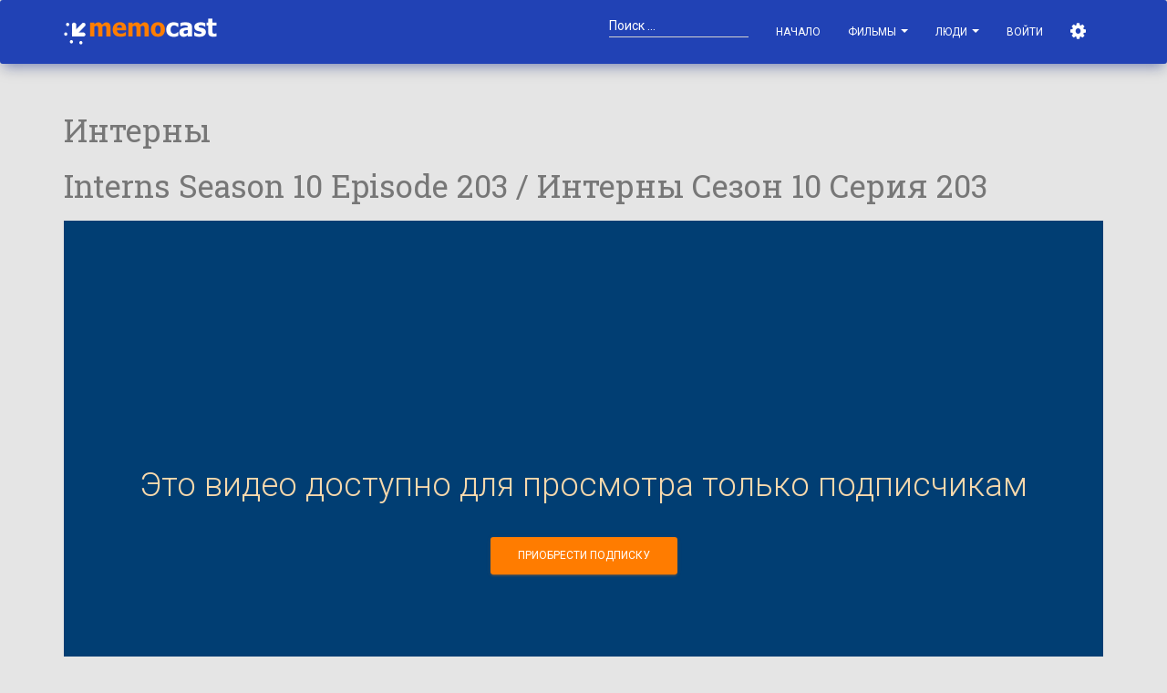

--- FILE ---
content_type: text/html; charset=utf-8
request_url: https://memocast.com/video/ynterny-2010-2016-10-season-203-seriya
body_size: 14518
content:
<!doctype html>
<html data-cast-api-enabled="true">
<head>

    <meta charset="utf-8" />
    <!-- <link rel="apple-touch-icon" sizes="76x76" href="/material/img/apple-icon.png"> -->
    <link rel="icon" href="/favicon.ico" />
    <meta http-equiv="X-UA-Compatible" content="IE=edge,chrome=1" />
    
    <title>Интерны 10 сезон 203 серия смотреть онлайн | Memocast</title>
    
    <meta content='width=device-width, initial-scale=1.0, maximum-scale=1.0, user-scalable=0' name='viewport' />
    
    <!--     Fonts and icons     -->
    <link rel="stylesheet" type="text/css" href="https://fonts.googleapis.com/css?family=Roboto:300,400,500,700|Roboto+Slab:400,700|Material+Icons" />
    <link rel="stylesheet" href="https://maxcdn.bootstrapcdn.com/font-awesome/latest/css/font-awesome.min.css" />
    
    <!-- CSS Files -->
    <link href="/material/css/bootstrap.min.css" rel="stylesheet" />
    <!-- <link href="/material/css/material-kit.css?v=1.1.0" rel="stylesheet"/> -->
    <link href="/dist/css/material-kit.min.css" rel="stylesheet" />
    
    <link rel="stylesheet" href="/dist/css/lib.min.css" />
    <link rel="stylesheet" href="/dist/css/bundle.min.css" />
    
    <link href="https://unpkg.com/@silvermine/videojs-quality-selector/dist/css/quality-selector.css" rel="stylesheet">
    <link rel="stylesheet" href="/dist/css/silvermine-videojs-chromecast.css">
    <link href="https://vjs.zencdn.net/7.17.0/video-js.css" rel="stylesheet" />
    
    <link href="/bower/flag-icon-css/css/flag-icon.min.css" rel="stylesheet" />
    <link href="/css/autocomplete.css" type="text/css" rel="stylesheet" />
    
    <!-- HTML5 shim and Respond.js IE8 support of HTML5 elements and media queries -->
    <!--[if lt IE 9]>
      <script src="/bower/html5shiv/dist/html5shiv.js"></script>
      <script src="/bower/respond/dest/respond.min.js"></script>
    <![endif]-->
    <meta name="description" content="Смотреть Интерны Interns Season 10 Episode 203 / Интерны Сезон 10 Серия 203 2010-2016 онлайн в хорошем качестве на Memocast" />
<meta property="og:url"           content="https://www.memocast.com/video/ynterny-2010-2016-10-season-203-seriya" />
<meta property="og:type"          content="website" />
<meta property="og:title"         content="Memocast - Интерны" />
<meta property="og:description"   content="" />
<meta property="og:image"         content="https://www.memocast.com/images/video-title/595df0bf1f12f80553227415?height=320" />


</head>
<body>

    <nav class="navbar navbar-primary" color-on-scroll="200" role="navigation" style="z-index: 1000;">
    <div class="container">
    <div class="navbar-header">
    <button type="button" class="navbar-toggle" data-toggle="collapse">
    <span class="sr-only">Toggle navigation</span>
    <span class="icon-bar"></span>
    <span class="icon-bar"></span>
    <span class="icon-bar"></span>
    </button>
    <a class="navbar-brand" href="/">
        <img src="/img/logo-sv1.png" width="168" alt="Memocast" />
    </a>
    </div>
    
    <div class="collapse navbar-collapse">
    <ul class="nav navbar-nav navbar-right">
    <li>
        <a href="/">Начало</a>
    </li>
    <li class="dropdown">
    <a href="#" class="dropdown-toggle" data-toggle="dropdown">Фильмы <b class="caret"></b></a>
    <ul class="dropdown-menu">
    <li>
        <a href="/videos/all">
            Все фильмы
        </a>
    </li>
    <li>
        <a href="/videos/new">
            Новинки
        </a>
    </li>
    <li>
        <a href="/videos/kids">
            Для детей
        </a>
    </li>
    <li>
        <a href="/category/all">
        Категории
        </a>
    </li>
    <li class="divider"></li>
    <li>
        <a href="/videos/online">
            Смотрят сейчас
        </a>
    </li>
    <li>
        <a href="/videos/tags">
            Популярные тэги
        </a>
    </li>
    <li>
        <a href="/videos/liked">
            Популярное за неделю
        </a>
    </li>
    <li class="divider"></li>
    <li>
        <a href="/comments/">
            Комментарии
        </a>
    </li>
    
    <li class="divider"></li>
    <li>
        <a href="/videos/requests">
            Видео-запросы
        </a>
    </li>
    
    </ul>
    </li>
    
    
    <li class="dropdown">
        <a href="#" class="dropdown-toggle" data-toggle="dropdown">
            Люди
            <b class="caret"></b>
        </a>
        <ul class="dropdown-menu">
        <li>
            <a href="/people/commentators">
                Комментаторы
            </a>
        </li>
        <li class="divider"></li>
        <li>
            <a href="/people/leaders">
                Популярные пользователи
            </a>
        </li>
        <li class="divider"></li>
        <li>
            <a class="dropdown-item" href="/people/online">
                Сейчас на сайте
            </a>
        </li>
        </ul>
    </li>
    
    <li>
        <a href="/login">
            Войти
        </a>
    </li>
    
    <li>
        <a href="#" id="settings-button" class="mmc-popover-triggerer" title="Настройки">
            <i class="fa fa-cog" aria-hidden="true"></i>
        </a>
    </li>
    
    <li class="visible-xs-inline">
        <a href="/search">Поиск</a>
    </li>
    
    </ul>
    <form autocomplete="off" class="navbar-form navbar-right" method="get" action="/search" role="search">
        <div class="form-group form-white">
        <input autocomplete="off" class="form-control memocast-autocomplete-videos" id="tb-videos-autocomplete"
            name="s"
            type="text"
            placeholder="Поиск ..." />
        </div>
    </form>
    
    </div>
    </div>
    </nav>
    
    <div id="mmc-autocomplete" class="mmc-popover-content mmc-autocomplete card card-raised" style="display: none;">
    </div>
    
    <div id="mmc-feed-popup" class="mmc-popover-content mmc-feed-popup card card-raised" style="display: none;">
    </div>
    
    <div id="mmc-video-title-popover" class="card card-raised" style="display: none; z-index: 1000; max-width: 500px;">
    </div>
    
    <div id="settings-popover" class="mmc-popover-content card card-raised" style="width: 300px; z-index: 1000; display: none;">
        <div class="card-content settings">
            <div class="row">
                <div class="col-md-12 text-center">
                    <span class="title">Выберите язык / Select language</span>
                </div>
            </div>
            <div class="row">
                <div class="col-xs-6 text-center">
                    <div class="flag-item rounded active">
                        <a href="/link/locale/ru"><span class="flag-icon flag-icon-ru"></span></a>
                    </div>
                </div>
                <div class="col-xs-6 text-center">
                    <div class="flag-item rounded">
                        <a href="/link/locale/en"><span class="flag-icon flag-icon-us"></span></a>
                    </div>
                </div>
            </div>
            <div class="row">
                <div class="col-xs-12 text-center">
                    <div class="checkbox">
                    	<label>
                    		<input type="checkbox" id="cb-legacy-playback">
                            Использовать старый плеер
                    	</label>
                    </div>
                </div>
            </div>
        </div>
    </div>
	<div class="container" style="padding-top: 15px;">
        <div class="row">
            <div class="col-md-12">


<div itemscope itemtype="http://schema.org/Movie">
    <meta itemprop="image" content="https://www.memocast.com/images/video-title/595df0bf1f12f80553227415?width=480&height=270" />

    <h1 class="title mmc-video-title-title" style="margin: 0px 0px 15px 0px; padding: 0px;">
        <small style="margin: 0px; padding: 0px;">
        <span itemprop="name">Интерны</span>
        <br /><span class="mmc-video-item-title">Interns Season 10 Episode 203 / Интерны Сезон 10 Серия 203</span>
        </small>

       

    </h1>

    <div id="div-video-player" class="embed-responsive embed-responsive-16by9" class_x="video-container text-center align-middle">
        <p style="margin: 20px 0px;">
            <i class="fa fa-circle-o-notch fa-spin fa-3x fa-fixed"></i>
            Загрузка видео ...
        </p>
    </div>
    

    <div class="card"><div class="card-content">

        <div class="row">
            <div class="col-md-12">

            <a id="div-video-prev" class="btn btn-primary btn-round" data-toggle="tooltip" style="display: none;">
                Предыдущая серия / эпизод
            </a>

            <a id="div-video-next" class="btn btn-primary  btn-round" data-toggle="tooltip" style="display: none;">
                Следующая серия / эпизод
            </a>

            <button class="btn btn-secondary btn-round d-none" data-toggle="tooltip" title="Добавить в понравившиеся">
                <i class="fa fa-heart-o" style="color: red;" aria-hidden="true"></i>
            </button>

            <button class="btn btn-rose btn-round d-none" id="bt-video-unsub" data-toggle="tooltip" title="Прекратить сообщать о новых эпизодах">
                <i class="fa fa-bell" aria-hidden="true"></i>
                Отписаться
            </button>

            <button class="btn btn-primary btn-round d-none" id="bt-video-sub" data-toggle="tooltip" title="Сообщать о новых эпизодах">
                <i class="fa fa-bell" aria-hidden="true"></i>
                <span class="hidden-md-down">
                Подписаться
                </span>
            </button>

            <button class="btn btn-primary btn-fab btn-fab-mini btn-round" id="bt-toggle-like">
                <i class="material-icons">favorite</i>
            </button>


            &nbsp;&nbsp;&nbsp;

                Поделиться
                &nbsp;&nbsp;

                <button class="btn btn-fab btn-fab-mini btn-facebook" onclick="javascript:window.open('https://www.facebook.com/sharer/sharer.php?u=https://www.memocast.com/video/ynterny-2010-2016-10-season-203-seriya&picture=https://www.memocast.com/images/video-title/595df0bf1f12f80553227415?height&#x3D;320', '_blank')">
                    <i class="fa fa-facebook"></i>
                </button>

                <button onclick="javascript:window.open('https://twitter.com/home?status=https://www.memocast.com/video/ynterny-2010-2016-10-season-203-seriya','_blank')" class="btn btn-fab btn-fab-mini btn-twitter">
                    <i class="fa fa-twitter"></i>
                </button>

                <button onclick="javascript:window.open('https://plus.google.com/share?url=https://www.memocast.com/video/ynterny-2010-2016-10-season-203-seriya', '_blank')" class="btn btn-fab btn-fab-mini btn-google">
                    <i class="fa fa-google"></i>
                </Button>

                <button onclick="window.open('http://vk.com/share.php?url=https://www.memocast.com/video/ynterny-2010-2016-10-season-203-seriya&image=https://www.memocast.com/images/video-title/595df0bf1f12f80553227415?height&#x3D;320','_blank')" class="btn btn-facebook btn-fab btn-fab-mini">
                    <i class="fa fa-vk"></i>
                </button>

                <a class="pull-right btn btn-secondary btn-round" href="/link/legacyplayback/true" data-toggle="tooltip" title="Воспользуйтесь этой опцией если вы испытываете проблемы с воспроизведением и ваш браузер поддерживает технологию Adobe Flash">
                    Использовать старый плеер
                </a>

            </div>
        </div>

    </div></div>

    <div class="card card-nav-tabs">
        <div class="header header-primary">
            <div class="nav-tabs-navigation">
                <div class="nav-tabs-wrapper">
                    <ul class="nav nav-tabs" data-tabs="tabs">
                        <li class="active">
                            <a href="#video-info-tab" data-toggle="tab">
                                О фильме
                            </a>
                        </li>
                        <li>
                            <a href="#comments-tab">
                                Комментарии
                            </a>
                        </li>
                            <li role="presentation" class="dropdown">
                            <a class="dropdown-toggle" data-toggle="dropdown" href="#" role="button" aria-haspopup="true" aria-expanded="false">
                            Сезоны <span class="caret"></span>
                            </a>
                            <ul class="dropdown-menu">
                                <li>
                                <a class="dropdown-item" href="#video-season-1">
                                    1
                                </a>
                                </li>
                                <li>
                                <a class="dropdown-item" href="#video-season-2">
                                    2
                                </a>
                                </li>
                                <li>
                                <a class="dropdown-item" href="#video-season-3">
                                    3
                                </a>
                                </li>
                                <li>
                                <a class="dropdown-item" href="#video-season-4">
                                    4
                                </a>
                                </li>
                                <li>
                                <a class="dropdown-item" href="#video-season-5">
                                    5
                                </a>
                                </li>
                                <li>
                                <a class="dropdown-item" href="#video-season-6">
                                    6
                                </a>
                                </li>
                                <li>
                                <a class="dropdown-item" href="#video-season-7">
                                    7
                                </a>
                                </li>
                                <li>
                                <a class="dropdown-item" href="#video-season-8">
                                    8
                                </a>
                                </li>
                                <li>
                                <a class="dropdown-item" href="#video-season-9">
                                    9
                                </a>
                                </li>
                                <li>
                                <a class="dropdown-item" href="#video-season-10">
                                    10
                                </a>
                                </li>
                                <li>
                                <a class="dropdown-item" href="#video-season-11">
                                    11
                                </a>
                                </li>
                                <li>
                                <a class="dropdown-item" href="#video-season-12">
                                    12
                                </a>
                                </li>
                                <li>
                                <a class="dropdown-item" href="#video-season-13">
                                    13
                                </a>
                                </li>
                                <li>
                                <a class="dropdown-item" href="#video-season-14">
                                    14
                                </a>
                                </li>
                            </ul>
                            </li>
                        <li id="video-nav-likes" style="display: none;" data-toggle="tooltip" title="Кому понравился этот фильм / видео">
                            <a href="#video-likes">
                                <i class="fa fa-heart"></i> 1
                            </a>
                        </li>
                        <li id="video-nav-viewers" style="display: none;"  data-toggle="tooltip" title="Это видео сейчас смотрят">
                            <a class="nav-link" href="#video-viewers">
                                <i class="fa fa-eye" aria-hidden="true"></i> 1
                            </a>
                        </li>
                            <li class="nav-item">
                                <a class="nav-link" href="#recomendations">
                                    Рекомендации
                                </a>
                            </li>
                    </ul>
                </div>
            </div>
        </div>
        <div class="card-content">
            <div class="tab-content">
                <div class="tab-pane active" id="video-info-tab">

                    <div class="h3 title d-none">О фильме</div>
                    <div itemprop="countryOfOrigin">
                        <span style="font-weight: bold;">Страна -</span>
                        Russian Federation
                    </div>

                    <div >
                        <span style="font-weight: bold;">Год -</span>
                        <span itemprop="datePublished">2010-2016</span>
                    </div>

                    <div>
                        <span style="font-weight: bold;">Режиссер -</span>
                        <span itemprop="director">Максим Пежемский, Заур Болотаев, Милан Килибарда, Евгений Невский, Радда Новикова, Дина Штурманова</span>
                    </div>


                    <div>
                        <span style="font-weight: bold;">Студия -</span>
                        <span itemprop="productionCompany">Телеканал ТНТ</span>
                    </div>



                    <div>
                        <span style="font-weight: bold;">Продолжительность ≈</span>
                        25 мин
                    </div>

                    <div style="margin: 5px 0px;">
                    <span style="font-weight: bold; display: none;">Категории</span>
                    <a class="label label-info" href="/videos/comedy">Комедии</a>
                    <a class="label label-info" href="/videos/tv-shows-serials">ТВ/Сериалы</a>
                    </div>

                    <div style="margin: 15px 0px;">
                        <span style="font-weight: bold;">О фильме</span>
                        <br/>
                        <div itemprop="description">Жизнь обычной многопрофильной больницы - сплошная рутина. Ненормированный рабочий день, тяжелая, неблагодарная работа, а также инопланетяне, электрики, спивающийся венеролог, озабоченная медсестра, больной-эксгибиционист, ручная крыса, четыре интерна, которые все время расстраивают своего руководителя... Как Иван Охлобыстин в лице доктора Быкова справится со всей этой суетой?</div>
                    </div>

                    <div style="margin: 15px 0px;">
                        <span style="font-weight: bold;">В ролях</span>
                        <br/>
                        <span itemprop="actor">
                            Иван Охлобыстин, Илья Глинников, Александр Ильин (младший), Кристина Асмус, Дмитрий Шаракоис, Один Ланд Байрон, Вадим Демчог, Светлана Камынина, Светлана Пермякова, Яна Гурьянова, Илья Шидловский, Александр Ляпин, Аглая Тарасова, Юлия Назаренко, Мария Пирогова, Татьяна Лянник, Лидия Арефьева, Татьяна Мухина (III), Елена Суркова, Михаил Павлик, Максим Артамонов, Андрей Андреев, Вадим Цаллати, Максим Пинскер, Вероника Рис, Эдуард Аблам, Александр Леньков, Игорь Сидоров, Ольга Зейгер, Иван Куприенко, Сергей Волобуев, Людмила Чурсина, Роман Гредин, Алексей Богданов (II), Анна Воронова, Игорь Гайдаров, Дмитрий Грачев (II), Дмитрий Лямочкин, Светлана Лимпер, Азамат Мусагалиев, Анатолий Наумов (II), Ольга Остроумова-Гутшмидт, Дмитрий Могучев
                        </span>
                    </div>

                    <div style="margin: 5px 0px;">
                            <a class="label label-rose" href="/videos/tag/Интерны">#Интерны</a>
                        
                    </div>

                </div>
            </div>
        </div>
    </div>
</div>

<div id="comments-tab" class="card">
<div class="card-content">

<div class="row">
<div class="col-md-12">

<div class="h3 title">Комментарии</div>


<div class="media-area">
    <div id="div-comments" class="memocast-comments" memocast-video-title-id="595df0bf1f12f80553227415" memocast-video-item-id="595dfdda1f12f8055324825f">
    </div>
</div>

</div></div>
</div></div><!-- #comments-tab.card -->

<div id="episodes-tab" class="card">
    <div class="card-content">
<div class="h3 title">Эпизоды</div>
<table class="table table-striped">
<tr id="video-season-1">
    <td></td>
    <td>
        <div class="h4 title">
        1
        </div>
    </td>
</tr>
        <tr>
            <td></td>
            <td><a href="/video/ynterny-2010-2016-1-season-1-seriya">Interns Episode 1 of 279 / Интерны Серия 1 из 279</a></td>
        </tr>
        <tr>
            <td></td>
            <td><a href="/video/ynterny-2010-2016-1-season-2-seriya">Interns Episode 2 / Интерны Серия 2</a></td>
        </tr>
        <tr>
            <td></td>
            <td><a href="/video/ynterny-2010-2016-1-season-3-seriya">Interns Episode 3 / Интерны Серия 3</a></td>
        </tr>
        <tr>
            <td></td>
            <td><a href="/video/ynterny-2010-2016-1-season-4-seriya">Interns Episode 4 / Интерны Серия 4</a></td>
        </tr>
        <tr>
            <td></td>
            <td><a href="/video/ynterny-2010-2016-1-season-5-seriya">Interns Episode 5 / Интерны Серия 5</a></td>
        </tr>
        <tr>
            <td></td>
            <td><a href="/video/ynterny-2010-2016-1-season-6-seriya">Interns Episode 6 / Интерны Серия 6</a></td>
        </tr>
        <tr>
            <td></td>
            <td><a href="/video/ynterny-2010-2016-1-season-7-seriya">Interns Episode 7 / Интерны Серия 7</a></td>
        </tr>
        <tr>
            <td></td>
            <td><a href="/video/ynterny-2010-2016-1-season-8-seriya">Interns Episode 8 / Интерны Серия 8</a></td>
        </tr>
        <tr>
            <td></td>
            <td><a href="/video/ynterny-2010-2016-1-season-9-seriya">Interns Episode 9 / Интерны Серия 9</a></td>
        </tr>
        <tr>
            <td></td>
            <td><a href="/video/ynterny-2010-2016-1-season-10-seriya">Interns Episode 10 / Интерны Серия 10</a></td>
        </tr>
        <tr>
            <td></td>
            <td><a href="/video/ynterny-2010-2016-1-season-11-seriya">Interns Episode 11 / Интерны Серия 11</a></td>
        </tr>
        <tr>
            <td></td>
            <td><a href="/video/ynterny-2010-2016-1-season-12-seriya">Interns Episode 12 / Интерны Серия 12</a></td>
        </tr>
        <tr>
            <td></td>
            <td><a href="/video/ynterny-2010-2016-1-season-13-seriya">Interns Episode 13 / Интерны Серия 13</a></td>
        </tr>
        <tr>
            <td></td>
            <td><a href="/video/ynterny-2010-2016-1-season-14-seriya">Interns Episode 14 / Интерны Серия 14</a></td>
        </tr>
        <tr>
            <td></td>
            <td><a href="/video/ynterny-2010-2016-1-season-15-seriya">Interns Episode 15 / Интерны Серия 15</a></td>
        </tr>
        <tr>
            <td></td>
            <td><a href="/video/ynterny-2010-2016-1-season-16-seriya">Interns Episode 16 / Интерны Серия 16</a></td>
        </tr>
        <tr>
            <td></td>
            <td><a href="/video/ynterny-2010-2016-1-season-17-seriya">Interns Episode 17 / Интерны Серия 17</a></td>
        </tr>
        <tr>
            <td></td>
            <td><a href="/video/ynterny-2010-2016-1-season-18-seriya">Interns Episode 18 / Интерны Серия 18</a></td>
        </tr>
        <tr>
            <td></td>
            <td><a href="/video/ynterny-2010-2016-1-season-19-seriya">Interns Episode 19 / Интерны Серия 19</a></td>
        </tr>
        <tr>
            <td></td>
            <td><a href="/video/ynterny-2010-2016-1-season-20-seriya">Interns Episode 20 / Интерны Серия 20</a></td>
        </tr>
<tr id="video-season-2">
    <td></td>
    <td>
        <div class="h4 title">
        2
        </div>
    </td>
</tr>
        <tr>
            <td></td>
            <td><a href="/video/ynterny-2010-2016-2-season-21-seriya">Interns Episode 21 / Интерны Серия 21</a></td>
        </tr>
        <tr>
            <td></td>
            <td><a href="/video/ynterny-2010-2016-2-season-22-seriya">Interns Episode 22 / Интерны Серия 22</a></td>
        </tr>
        <tr>
            <td></td>
            <td><a href="/video/ynterny-2010-2016-2-season-23-seriya">Interns Episode 23 / Интерны Серия 23</a></td>
        </tr>
        <tr>
            <td></td>
            <td><a href="/video/ynterny-2010-2016-2-season-24-seriya">Interns Episode 24 / Интерны Серия 24</a></td>
        </tr>
        <tr>
            <td></td>
            <td><a href="/video/ynterny-2010-2016-2-season-25-seriya">Interns Episode 25 / Интерны Серия 25</a></td>
        </tr>
        <tr>
            <td></td>
            <td><a href="/video/ynterny-2010-2016-2-season-26-seriya">Interns Episode 26 / Интерны Серия 26</a></td>
        </tr>
        <tr>
            <td></td>
            <td><a href="/video/ynterny-2010-2016-2-season-27-seriya">Interns Episode 27 / Интерны Серия 27</a></td>
        </tr>
        <tr>
            <td></td>
            <td><a href="/video/ynterny-2010-2016-2-season-28-seriya">Interns Episode 28 / Интерны Серия 28</a></td>
        </tr>
        <tr>
            <td></td>
            <td><a href="/video/ynterny-2010-2016-2-season-29-seriya">Interns Episode 29 / Интерны Серия 29</a></td>
        </tr>
        <tr>
            <td></td>
            <td><a href="/video/ynterny-2010-2016-2-season-30-seriya">Interns Episode 30 / Интерны Серия 30</a></td>
        </tr>
        <tr>
            <td></td>
            <td><a href="/video/ynterny-2010-2016-2-season-31-seriya">Interns Episode 31 / Интерны Серия 31</a></td>
        </tr>
        <tr>
            <td></td>
            <td><a href="/video/ynterny-2010-2016-2-season-32-seriya">Interns Episode 32 / Интерны Серия 32</a></td>
        </tr>
        <tr>
            <td></td>
            <td><a href="/video/ynterny-2010-2016-2-season-33-seriya">Interns Episode 33 / Интерны Серия 33</a></td>
        </tr>
        <tr>
            <td></td>
            <td><a href="/video/ynterny-2010-2016-2-season-34-seriya">Interns Episode 34 / Интерны Серия 34</a></td>
        </tr>
        <tr>
            <td></td>
            <td><a href="/video/ynterny-2010-2016-2-season-35-seriya">Interns Episode 35 / Интерны Серия 35</a></td>
        </tr>
        <tr>
            <td></td>
            <td><a href="/video/ynterny-2010-2016-2-season-36-seriya">Interns Episode 36 / Интерны Серия 36</a></td>
        </tr>
        <tr>
            <td></td>
            <td><a href="/video/ynterny-2010-2016-2-season-37-seriya">Interns Episode 37 / Интерны Серия 37</a></td>
        </tr>
        <tr>
            <td></td>
            <td><a href="/video/ynterny-2010-2016-2-season-38-seriya">Interns Episode 38 / Интерны Серия 38</a></td>
        </tr>
        <tr>
            <td></td>
            <td><a href="/video/ynterny-2010-2016-2-season-39-seriya">Interns Episode 39 / Интерны Серия 39</a></td>
        </tr>
        <tr>
            <td></td>
            <td><a href="/video/ynterny-2010-2016-2-season-40-seriya">Interns Episode 40 / Интерны Серия 40</a></td>
        </tr>
<tr id="video-season-3">
    <td></td>
    <td>
        <div class="h4 title">
        3
        </div>
    </td>
</tr>
        <tr>
            <td></td>
            <td><a href="/video/ynterny-2010-2016-3-season-41-seriya">Interns Episode 41 / Интерны Серия 41</a></td>
        </tr>
        <tr>
            <td></td>
            <td><a href="/video/ynterny-2010-2016-3-season-42-seriya">Interns Episode 42 / Интерны Серия 42</a></td>
        </tr>
        <tr>
            <td></td>
            <td><a href="/video/ynterny-2010-2016-3-season-43-seriya">Interns Episode 43 / Интерны Серия 43</a></td>
        </tr>
        <tr>
            <td></td>
            <td><a href="/video/ynterny-2010-2016-3-season-44-seriya">Interns Episode 44 / Интерны Серия 44</a></td>
        </tr>
        <tr>
            <td></td>
            <td><a href="/video/ynterny-2010-2016-3-season-45-seriya">Interns Episode 45 / Интерны Серия 45</a></td>
        </tr>
        <tr>
            <td></td>
            <td><a href="/video/ynterny-2010-2016-3-season-46-seriya">Interns Episode 46 / Интерны Серия 46</a></td>
        </tr>
        <tr>
            <td></td>
            <td><a href="/video/ynterny-2010-2016-3-season-47-seriya">Interns Episode 47 / Интерны Серия 47</a></td>
        </tr>
        <tr>
            <td></td>
            <td><a href="/video/ynterny-2010-2016-3-season-48-seriya">Interns Episode 48 / Интерны Серия 48</a></td>
        </tr>
        <tr>
            <td></td>
            <td><a href="/video/ynterny-2010-2016-3-season-49-seriya">Interns Episode 49 / Интерны Серия 49</a></td>
        </tr>
        <tr>
            <td></td>
            <td><a href="/video/ynterny-2010-2016-3-season-50-seriya">Interns Episode 50 / Интерны Серия 50</a></td>
        </tr>
        <tr>
            <td></td>
            <td><a href="/video/ynterny-2010-2016-3-season-51-seriya">Interns Episode 51 / Интерны Серия 51</a></td>
        </tr>
        <tr>
            <td></td>
            <td><a href="/video/ynterny-2010-2016-3-season-52-seriya">Interns Episode 52 / Интерны Серия 52</a></td>
        </tr>
        <tr>
            <td></td>
            <td><a href="/video/ynterny-2010-2016-3-season-53-seriya">Interns Episode 53 / Интерны Серия 53</a></td>
        </tr>
        <tr>
            <td></td>
            <td><a href="/video/ynterny-2010-2016-3-season-54-seriya">Interns Episode 54 / Интерны Серия 54</a></td>
        </tr>
        <tr>
            <td></td>
            <td><a href="/video/ynterny-2010-2016-3-season-55-seriya">Interns Episode 55 / Интерны Серия 55</a></td>
        </tr>
        <tr>
            <td></td>
            <td><a href="/video/ynterny-2010-2016-3-season-56-seriya">Interns Episode 56 / Интерны Серия 56</a></td>
        </tr>
        <tr>
            <td></td>
            <td><a href="/video/ynterny-2010-2016-3-season-57-seriya">Interns Episode 57 / Интерны Серия 57</a></td>
        </tr>
        <tr>
            <td></td>
            <td><a href="/video/ynterny-2010-2016-3-season-58-seriya">Interns Episode 58 / Интерны Серия 58</a></td>
        </tr>
        <tr>
            <td></td>
            <td><a href="/video/ynterny-2010-2016-3-season-59-seriya">Interns Episode 59 / Интерны Серия 59</a></td>
        </tr>
        <tr>
            <td></td>
            <td><a href="/video/ynterny-2010-2016-3-season-60-seriya">Interns Episode 60 / Интерны Серия 60</a></td>
        </tr>
<tr id="video-season-4">
    <td></td>
    <td>
        <div class="h4 title">
        4
        </div>
    </td>
</tr>
        <tr>
            <td></td>
            <td><a href="/video/ynterny-2010-2016-4-season-61-seriya">Interns Episode 61 / Интерны Серия 61</a></td>
        </tr>
        <tr>
            <td></td>
            <td><a href="/video/ynterny-2010-2016-4-season-62-seriya">Interns Episode 62 / Интерны Серия 62</a></td>
        </tr>
        <tr>
            <td></td>
            <td><a href="/video/ynterny-2010-2016-4-season-63-seriya">Interns Episode 63 / Интерны Серия 63</a></td>
        </tr>
        <tr>
            <td></td>
            <td><a href="/video/ynterny-2010-2016-4-season-64-seriya">Interns Episode 64 / Интерны Серия 64</a></td>
        </tr>
        <tr>
            <td></td>
            <td><a href="/video/ynterny-2010-2016-4-season-65-seriya">Interns Episode 65 / Интерны Серия 65</a></td>
        </tr>
        <tr>
            <td></td>
            <td><a href="/video/ynterny-2010-2016-4-season-66-seriya">Interns Episode 66 / Интерны Серия 66</a></td>
        </tr>
        <tr>
            <td></td>
            <td><a href="/video/ynterny-2010-2016-4-season-67-seriya">Interns Episode 67 / Интерны Серия 67</a></td>
        </tr>
        <tr>
            <td></td>
            <td><a href="/video/ynterny-2010-2016-4-season-68-seriya">Interns Episode 68 / Интерны Серия 68</a></td>
        </tr>
        <tr>
            <td></td>
            <td><a href="/video/ynterny-2010-2016-4-season-69-seriya">Interns Episode 69 / Интерны Серия 69</a></td>
        </tr>
        <tr>
            <td></td>
            <td><a href="/video/ynterny-2010-2016-4-season-70-seriya">Interns Episode 70 / Интерны Серия 70</a></td>
        </tr>
        <tr>
            <td></td>
            <td><a href="/video/ynterny-2010-2016-4-season-71-seriya">Interns Episode 71 / Интерны Серия 71</a></td>
        </tr>
        <tr>
            <td></td>
            <td><a href="/video/ynterny-2010-2016-4-season-72-seriya">Interns Episode 72 / Интерны Серия 72</a></td>
        </tr>
        <tr>
            <td></td>
            <td><a href="/video/ynterny-2010-2016-4-season-73-seriya">Interns Episode 73 / Интерны Серия 73</a></td>
        </tr>
        <tr>
            <td></td>
            <td><a href="/video/ynterny-2010-2016-4-season-74-seriya">Interns Episode 74 / Интерны Серия 74</a></td>
        </tr>
        <tr>
            <td></td>
            <td><a href="/video/ynterny-2010-2016-4-season-75-seriya">Interns Episode 75 / Интерны Серия 75</a></td>
        </tr>
        <tr>
            <td></td>
            <td><a href="/video/ynterny-2010-2016-4-season-76-seriya">Interns Episode 76 / Интерны Серия 76</a></td>
        </tr>
        <tr>
            <td></td>
            <td><a href="/video/ynterny-2010-2016-4-season-77-seriya">Interns Episode 77 / Интерны Серия 77</a></td>
        </tr>
        <tr>
            <td></td>
            <td><a href="/video/ynterny-2010-2016-4-season-78-seriya">Interns Episode 78 / Интерны Серия 78</a></td>
        </tr>
        <tr>
            <td></td>
            <td><a href="/video/ynterny-2010-2016-4-season-79-seriya">Interns Episode 79 / Интерны Серия 79</a></td>
        </tr>
        <tr>
            <td></td>
            <td><a href="/video/ynterny-2010-2016-4-season-80-seriya">Interns Episode 80 / Интерны Серия 80</a></td>
        </tr>
<tr id="video-season-5">
    <td></td>
    <td>
        <div class="h4 title">
        5
        </div>
    </td>
</tr>
        <tr>
            <td></td>
            <td><a href="/video/ynterny-2010-2016-5-season-81-seriya">Interns Episode 81 / Интерны Серия 81</a></td>
        </tr>
        <tr>
            <td></td>
            <td><a href="/video/ynterny-2010-2016-5-season-82-seriya">Interns Episode 82 / Интерны Серия 82</a></td>
        </tr>
        <tr>
            <td></td>
            <td><a href="/video/ynterny-2010-2016-5-season-83-seriya">Interns Episode 83 / Интерны Серия 83</a></td>
        </tr>
        <tr>
            <td></td>
            <td><a href="/video/ynterny-2010-2016-5-season-84-seriya">Interns Episode 84 / Интерны Серия 84</a></td>
        </tr>
        <tr>
            <td></td>
            <td><a href="/video/ynterny-2010-2016-5-season-85-seriya">Interns Episode 85 / Интерны Серия 85</a></td>
        </tr>
        <tr>
            <td></td>
            <td><a href="/video/ynterny-2010-2016-5-season-86-seriya">Interns Episode 86 / Интерны Серия 86</a></td>
        </tr>
        <tr>
            <td></td>
            <td><a href="/video/ynterny-2010-2016-5-season-87-seriya">Interns Episode 87 / Интерны Серия 87</a></td>
        </tr>
        <tr>
            <td></td>
            <td><a href="/video/ynterny-2010-2016-5-season-88-seriya">Interns Episode 88 / Интерны Серия 88</a></td>
        </tr>
        <tr>
            <td></td>
            <td><a href="/video/ynterny-2010-2016-5-season-89-seriya">Interns Episode 89 / Интерны Серия 89</a></td>
        </tr>
        <tr>
            <td></td>
            <td><a href="/video/ynterny-2010-2016-5-season-90-seriya">Interns Episode 90 / Интерны Серия 90</a></td>
        </tr>
        <tr>
            <td></td>
            <td><a href="/video/ynterny-2010-2016-5-season-91-seriya">Interns Episode 91 / Интерны Серия 91</a></td>
        </tr>
        <tr>
            <td></td>
            <td><a href="/video/ynterny-2010-2016-5-season-92-seriya">Interns Episode 92 / Интерны Серия 92</a></td>
        </tr>
        <tr>
            <td></td>
            <td><a href="/video/ynterny-2010-2016-5-season-93-seriya">Interns Episode 93 / Интерны Серия 93</a></td>
        </tr>
        <tr>
            <td></td>
            <td><a href="/video/ynterny-2010-2016-5-season-94-seriya">Interns Episode 94 / Интерны Серия 94</a></td>
        </tr>
        <tr>
            <td></td>
            <td><a href="/video/ynterny-2010-2016-5-season-95-seriya">Interns Episode 95 / Интерны Серия 95</a></td>
        </tr>
        <tr>
            <td></td>
            <td><a href="/video/ynterny-2010-2016-5-season-96-seriya">Interns Episode 96 / Интерны Серия 96</a></td>
        </tr>
        <tr>
            <td></td>
            <td><a href="/video/ynterny-2010-2016-5-season-97-seriya">Interns Episode 97 / Интерны Серия 97</a></td>
        </tr>
        <tr>
            <td></td>
            <td><a href="/video/ynterny-2010-2016-5-season-98-seriya">Interns Episode 98 / Интерны Серия 98</a></td>
        </tr>
        <tr>
            <td></td>
            <td><a href="/video/ynterny-2010-2016-5-season-99-seriya">Interns Episode 99 / Интерны Серия 99</a></td>
        </tr>
        <tr>
            <td></td>
            <td><a href="/video/ynterny-2010-2016-595dfdda1f12f8055324824a">Новый Год 2014</a></td>
        </tr>
        <tr>
            <td></td>
            <td><a href="/video/ynterny-2010-2016-5-season-100-seriya">Interns Episode 100 / Интерны Серия 100</a></td>
        </tr>
<tr id="video-season-6">
    <td></td>
    <td>
        <div class="h4 title">
        6
        </div>
    </td>
</tr>
        <tr>
            <td></td>
            <td><a href="/video/ynterny-2010-2016-6-season-101-seriya">Interns Episode 101 / Интерны Серия 101</a></td>
        </tr>
        <tr>
            <td></td>
            <td><a href="/video/ynterny-2010-2016-6-season-102-seriya">Interns Episode 102 / Интерны Серия 102</a></td>
        </tr>
        <tr>
            <td></td>
            <td><a href="/video/ynterny-2010-2016-6-season-103-seriya">Interns Episode 103 / Интерны Серия 103</a></td>
        </tr>
        <tr>
            <td></td>
            <td><a href="/video/ynterny-2010-2016-6-season-104-seriya">Interns Episode 104 / Интерны Серия 104</a></td>
        </tr>
        <tr>
            <td></td>
            <td><a href="/video/ynterny-2010-2016-6-season-105-seriya">Interns Episode 105 / Интерны Серия 105</a></td>
        </tr>
        <tr>
            <td></td>
            <td><a href="/video/ynterny-2010-2016-6-season-106-seriya">Interns Episode 106 / Интерны Серия 106</a></td>
        </tr>
        <tr>
            <td></td>
            <td><a href="/video/ynterny-2010-2016-6-season-107-seriya">Interns Episode 107 / Интерны Серия 107</a></td>
        </tr>
        <tr>
            <td></td>
            <td><a href="/video/ynterny-2010-2016-6-season-108-seriya">Interns Episode 108 / Интерны Серия 108</a></td>
        </tr>
        <tr>
            <td></td>
            <td><a href="/video/ynterny-2010-2016-6-season-109-seriya">Interns Episode 109 / Интерны Серия 109</a></td>
        </tr>
        <tr>
            <td></td>
            <td><a href="/video/ynterny-2010-2016-6-season-110-seriya">Interns Episode 110 / Интерны Серия 110</a></td>
        </tr>
        <tr>
            <td></td>
            <td><a href="/video/ynterny-2010-2016-6-season-111-seriya">Interns Episode 111 / Интерны Серия 111</a></td>
        </tr>
        <tr>
            <td></td>
            <td><a href="/video/ynterny-2010-2016-6-season-112-seriya">Interns Episode 112 / Интерны Серия 112</a></td>
        </tr>
        <tr>
            <td></td>
            <td><a href="/video/ynterny-2010-2016-6-season-113-seriya">Interns Episode 113 / Интерны Серия 113</a></td>
        </tr>
        <tr>
            <td></td>
            <td><a href="/video/ynterny-2010-2016-6-season-114-seriya">Interns Episode 114 / Интерны Серия 114</a></td>
        </tr>
        <tr>
            <td></td>
            <td><a href="/video/ynterny-2010-2016-6-season-115-seriya">Interns Episode 115 / Интерны Серия 115</a></td>
        </tr>
        <tr>
            <td></td>
            <td><a href="/video/ynterny-2010-2016-6-season-116-seriya">Interns Episode 116 / Интерны Серия 116</a></td>
        </tr>
        <tr>
            <td></td>
            <td><a href="/video/ynterny-2010-2016-6-season-117-seriya">Interns Episode 117 / Интерны Серия 117</a></td>
        </tr>
        <tr>
            <td></td>
            <td><a href="/video/ynterny-2010-2016-6-season-118-seriya">Interns Episode 118 / Интерны Серия 118</a></td>
        </tr>
        <tr>
            <td></td>
            <td><a href="/video/ynterny-2010-2016-6-season-119-seriya">Interns Episode 119 / Интерны Серия 119</a></td>
        </tr>
        <tr>
            <td></td>
            <td><a href="/video/ynterny-2010-2016-6-season-120-seriya">Interns Episode 120 / Интерны Серия 120</a></td>
        </tr>
<tr id="video-season-7">
    <td></td>
    <td>
        <div class="h4 title">
        7
        </div>
    </td>
</tr>
        <tr>
            <td></td>
            <td><a href="/video/ynterny-2010-2016-7-season-121-seriya">Internyi Episode 121 / Интерны Серия 121</a></td>
        </tr>
        <tr>
            <td></td>
            <td><a href="/video/ynterny-2010-2016-7-season-122-seriya">Internyi Episode 122 / Интерны Серия 122</a></td>
        </tr>
        <tr>
            <td></td>
            <td><a href="/video/ynterny-2010-2016-7-season-123-seriya">Internyi Episode 123 / Интерны Серия 123</a></td>
        </tr>
        <tr>
            <td></td>
            <td><a href="/video/ynterny-2010-2016-7-season-124-seriya">Internyi Episode 124 / Интерны Серия 124</a></td>
        </tr>
        <tr>
            <td></td>
            <td><a href="/video/ynterny-2010-2016-7-season-125-seriya">Internyi Episode 125 / Интерны Серия 125</a></td>
        </tr>
        <tr>
            <td></td>
            <td><a href="/video/ynterny-2010-2016-7-season-126-seriya">Internyi Episode 126 / Интерны Серия 126</a></td>
        </tr>
        <tr>
            <td></td>
            <td><a href="/video/ynterny-2010-2016-7-season-127-seriya">Internyi Episode 127 / Интерны Серия 127</a></td>
        </tr>
        <tr>
            <td></td>
            <td><a href="/video/ynterny-2010-2016-7-season-128-seriya">Internyi Episode 128 / Интерны Серия 128</a></td>
        </tr>
        <tr>
            <td></td>
            <td><a href="/video/ynterny-2010-2016-7-season-129-seriya">Internyi Episode 129 / Интерны Серия 129</a></td>
        </tr>
        <tr>
            <td></td>
            <td><a href="/video/ynterny-2010-2016-7-season-130-seriya">Internyi Episode 130 / Интерны Серия 130</a></td>
        </tr>
        <tr>
            <td></td>
            <td><a href="/video/ynterny-2010-2016-7-season-131-seriya">Internyi Episode 131 / Интерны Серия 131</a></td>
        </tr>
        <tr>
            <td></td>
            <td><a href="/video/ynterny-2010-2016-7-season-132-seriya">Internyi Episode 132 / Интерны Серия 132</a></td>
        </tr>
        <tr>
            <td></td>
            <td><a href="/video/ynterny-2010-2016-7-season-133-seriya">Internyi Episode 133 / Интерны Серия 133</a></td>
        </tr>
        <tr>
            <td></td>
            <td><a href="/video/ynterny-2010-2016-7-season-134-seriya">Internyi Episode 134 / Интерны Серия 134</a></td>
        </tr>
        <tr>
            <td></td>
            <td><a href="/video/ynterny-2010-2016-7-season-135-seriya">Internyi Episode 135 / Интерны Серия 135</a></td>
        </tr>
        <tr>
            <td></td>
            <td><a href="/video/ynterny-2010-2016-7-season-136-seriya">Internyi Episode 136 / Интерны Серия 136</a></td>
        </tr>
        <tr>
            <td></td>
            <td><a href="/video/ynterny-2010-2016-7-season-137-seriya">Internyi Episode 137 / Интерны Серия 137</a></td>
        </tr>
        <tr>
            <td></td>
            <td><a href="/video/ynterny-2010-2016-7-season-138-seriya">Internyi Episode 138 / Интерны Серия 138</a></td>
        </tr>
        <tr>
            <td></td>
            <td><a href="/video/ynterny-2010-2016-7-season-139-seriya">Internyi Episode 139 / Интерны Серия 139</a></td>
        </tr>
        <tr>
            <td></td>
            <td><a href="/video/ynterny-2010-2016-7-season-140-seriya">Internyi Episode 140 / Интерны Серия 140</a></td>
        </tr>
<tr id="video-season-8">
    <td></td>
    <td>
        <div class="h4 title">
        8
        </div>
    </td>
</tr>
        <tr>
            <td></td>
            <td><a href="/video/ynterny-2010-2016-8-season-141-seriya">Internyi Episode 141 / Интерны Серия 141</a></td>
        </tr>
        <tr>
            <td></td>
            <td><a href="/video/ynterny-2010-2016-8-season-142-seriya">Internyi Episode 142 / Интерны Серия 142</a></td>
        </tr>
        <tr>
            <td></td>
            <td><a href="/video/ynterny-2010-2016-8-season-143-seriya">Internyi Episode 143 / Интерны Серия 143</a></td>
        </tr>
        <tr>
            <td></td>
            <td><a href="/video/ynterny-2010-2016-8-season-144-seriya">Internyi Episode 144 / Интерны Серия 144</a></td>
        </tr>
        <tr>
            <td></td>
            <td><a href="/video/ynterny-2010-2016-8-season-145-seriya">Internyi Episode 145 / Интерны Серия 145</a></td>
        </tr>
        <tr>
            <td></td>
            <td><a href="/video/ynterny-2010-2016-8-season-146-seriya">Internyi Episode 146 / Интерны Серия 146</a></td>
        </tr>
        <tr>
            <td></td>
            <td><a href="/video/ynterny-2010-2016-8-season-147-seriya">Internyi Episode 147 / Интерны Серия 147</a></td>
        </tr>
        <tr>
            <td></td>
            <td><a href="/video/ynterny-2010-2016-8-season-148-seriya">Internyi Episode 148 / Интерны Серия 148</a></td>
        </tr>
        <tr>
            <td></td>
            <td><a href="/video/ynterny-2010-2016-8-season-149-seriya">Internyi Episode 149 / Интерны Серия 149</a></td>
        </tr>
        <tr>
            <td></td>
            <td><a href="/video/ynterny-2010-2016-8-season-150-seriya">Internyi Episode 150 / Интерны Серия 150</a></td>
        </tr>
        <tr>
            <td></td>
            <td><a href="/video/ynterny-2010-2016-8-season-151-seriya">Internyi Episode 151 / Интерны Серия 151</a></td>
        </tr>
        <tr>
            <td></td>
            <td><a href="/video/ynterny-2010-2016-8-season-152-seriya">Internyi Episode 152 / Интерны Серия 152</a></td>
        </tr>
        <tr>
            <td></td>
            <td><a href="/video/ynterny-2010-2016-8-season-153-seriya">Internyi Episode 153 / Интерны Серия 153</a></td>
        </tr>
        <tr>
            <td></td>
            <td><a href="/video/ynterny-2010-2016-8-season-154-seriya">Internyi Episode 154 / Интерны Серия 154</a></td>
        </tr>
        <tr>
            <td></td>
            <td><a href="/video/ynterny-2010-2016-8-season-155-seriya">Internyi Episode 155 / Интерны Серия 155</a></td>
        </tr>
        <tr>
            <td></td>
            <td><a href="/video/ynterny-2010-2016-8-season-156-seriya">Internyi Episode 156 / Интерны Серия 156</a></td>
        </tr>
        <tr>
            <td></td>
            <td><a href="/video/ynterny-2010-2016-8-season-157-seriya">Internyi Episode 157 / Интерны Серия 157</a></td>
        </tr>
        <tr>
            <td></td>
            <td><a href="/video/ynterny-2010-2016-8-season-158-seriya">Internyi Episode 158 / Интерны Серия 158</a></td>
        </tr>
        <tr>
            <td></td>
            <td><a href="/video/ynterny-2010-2016-8-season-159-seriya">Internyi Episode 159 / Интерны Серия 159</a></td>
        </tr>
        <tr>
            <td></td>
            <td><a href="/video/ynterny-2010-2016-8-season-160-seriya">Internyi Episode 160 / Интерны Серия 160</a></td>
        </tr>
<tr id="video-season-9">
    <td></td>
    <td>
        <div class="h4 title">
        9
        </div>
    </td>
</tr>
        <tr>
            <td></td>
            <td><a href="/video/ynterny-2010-2016-9-season-161-seriya">Internyi Episode 161 / Интерны Серия 161</a></td>
        </tr>
        <tr>
            <td></td>
            <td><a href="/video/ynterny-2010-2016-9-season-162-seriya">Internyi Episode 162 / Интерны Серия 162</a></td>
        </tr>
        <tr>
            <td></td>
            <td><a href="/video/ynterny-2010-2016-9-season-163-seriya">Internyi Episode 163 / Интерны Серия 163</a></td>
        </tr>
        <tr>
            <td></td>
            <td><a href="/video/ynterny-2010-2016-9-season-164-seriya">Internyi Episode 164 / Интерны Серия 164</a></td>
        </tr>
        <tr>
            <td></td>
            <td><a href="/video/ynterny-2010-2016-9-season-165-seriya">Internyi Episode 165 / Интерны Серия 165</a></td>
        </tr>
        <tr>
            <td></td>
            <td><a href="/video/ynterny-2010-2016-9-season-166-seriya">Internyi Episode 166 / Интерны Серия 166</a></td>
        </tr>
        <tr>
            <td></td>
            <td><a href="/video/ynterny-2010-2016-9-season-167-seriya">Internyi Episode 167 / Интерны Серия 167</a></td>
        </tr>
        <tr>
            <td></td>
            <td><a href="/video/ynterny-2010-2016-9-season-168-seriya">Internyi Episode 168 / Интерны Серия 168</a></td>
        </tr>
        <tr>
            <td></td>
            <td><a href="/video/ynterny-2010-2016-9-season-169-seriya">Internyi Episode 169 / Интерны Серия 169</a></td>
        </tr>
        <tr>
            <td></td>
            <td><a href="/video/ynterny-2010-2016-9-season-170-seriya">Internyi Episode 170 / Интерны Серия 170</a></td>
        </tr>
        <tr>
            <td></td>
            <td><a href="/video/ynterny-2010-2016-9-season-171-seriya">Internyi Episode 171 / Интерны Серия 171</a></td>
        </tr>
        <tr>
            <td></td>
            <td><a href="/video/ynterny-2010-2016-9-season-172-seriya">Internyi Episode 172 / Интерны Серия 172</a></td>
        </tr>
        <tr>
            <td></td>
            <td><a href="/video/ynterny-2010-2016-9-season-173-seriya">Internyi Episode 173 / Интерны Серия 173</a></td>
        </tr>
        <tr>
            <td></td>
            <td><a href="/video/ynterny-2010-2016-9-season-174-seriya">Internyi Episode 174 / Интерны Серия 174</a></td>
        </tr>
        <tr>
            <td></td>
            <td><a href="/video/ynterny-2010-2016-9-season-175-seriya">Internyi Episode 175 / Интерны Серия 175</a></td>
        </tr>
        <tr>
            <td></td>
            <td><a href="/video/ynterny-2010-2016-9-season-176-seriya">Internyi Episode 176 / Интерны Серия 176</a></td>
        </tr>
        <tr>
            <td></td>
            <td><a href="/video/ynterny-2010-2016-9-season-177-seriya">Internyi Episode 177 / Интерны Серия 177</a></td>
        </tr>
        <tr>
            <td></td>
            <td><a href="/video/ynterny-2010-2016-9-season-178-seriya">Internyi Episode 178 / Интерны Серия 178</a></td>
        </tr>
        <tr>
            <td></td>
            <td><a href="/video/ynterny-2010-2016-9-season-179-seriya">Internyi Episode 179 / Интерны Серия 179</a></td>
        </tr>
        <tr>
            <td></td>
            <td><a href="/video/ynterny-2010-2016-9-season-180-seriya">Internyi Episode 180 / Интерны Серия 180</a></td>
        </tr>
<tr id="video-season-10">
    <td></td>
    <td>
        <div class="h4 title">
        10
        </div>
    </td>
</tr>
        <tr>
            <td></td>
            <td><a href="/video/ynterny-2010-2016-10-season-181-seriya">Interns Season 10 Episode 181 / Интерны Сезон 10 Серия 181</a></td>
        </tr>
        <tr>
            <td></td>
            <td><a href="/video/ynterny-2010-2016-10-season-182-seriya">Interns Season 10 Episode 182 / Интерны Сезон 10 Серия 182</a></td>
        </tr>
        <tr>
            <td></td>
            <td><a href="/video/ynterny-2010-2016-10-season-183-seriya">Interns Season 10 Episode 183 / Интерны Сезон 10 Серия 183</a></td>
        </tr>
        <tr>
            <td></td>
            <td><a href="/video/ynterny-2010-2016-10-season-184-seriya">Interns Season 10 Episode 184 / Интерны Сезон 10 Серия 184</a></td>
        </tr>
        <tr>
            <td></td>
            <td><a href="/video/ynterny-2010-2016-10-season-185-seriya">Interns Season 10 Episode 185 / Интерны Сезон 10 Серия 185</a></td>
        </tr>
        <tr>
            <td></td>
            <td><a href="/video/ynterny-2010-2016-10-season-186-seriya">Interns Season 10 Episode 186 / Интерны Сезон 10 Серия 186</a></td>
        </tr>
        <tr>
            <td></td>
            <td><a href="/video/ynterny-2010-2016-10-season-187-seriya">Interns Season 10 Episode 187 / Интерны Сезон 10 Серия 187</a></td>
        </tr>
        <tr>
            <td></td>
            <td><a href="/video/ynterny-2010-2016-10-season-188-seriya">Interns Season 10 Episode 188 / Интерны Сезон 10 Серия 188</a></td>
        </tr>
        <tr>
            <td></td>
            <td><a href="/video/ynterny-2010-2016-10-season-189-seriya">Interns Season 10 Episode 189 / Интерны Сезон 10 Серия 189</a></td>
        </tr>
        <tr>
            <td></td>
            <td><a href="/video/ynterny-2010-2016-10-season-190-seriya">Interns Season 10 Episode 190 / Интерны Сезон 10 Серия 190</a></td>
        </tr>
        <tr>
            <td></td>
            <td><a href="/video/ynterny-2010-2016-10-season-191-seriya">Interns Season 10 Episode 191 / Интерны Сезон 10 Серия 191</a></td>
        </tr>
        <tr>
            <td></td>
            <td><a href="/video/ynterny-2010-2016-10-season-192-seriya">Interns Season 10 Episode 192 / Интерны Сезон 10 Серия 192</a></td>
        </tr>
        <tr>
            <td></td>
            <td><a href="/video/ynterny-2010-2016-10-season-193-seriya">Interns Season 10 Episode 193 / Интерны Сезон 10 Серия 193</a></td>
        </tr>
        <tr>
            <td></td>
            <td><a href="/video/ynterny-2010-2016-10-season-194-seriya">Interns Season 10 Episode 194 / Интерны Сезон 10 Серия 194</a></td>
        </tr>
        <tr>
            <td></td>
            <td><a href="/video/ynterny-2010-2016-10-season-195-seriya">Interns Season 10 Episode 195 / Интерны Сезон 10 Серия 195</a></td>
        </tr>
        <tr>
            <td></td>
            <td><a href="/video/ynterny-2010-2016-10-season-196-seriya">Interns Season 10 Episode 196 / Интерны Сезон 10 Серия 196</a></td>
        </tr>
        <tr>
            <td></td>
            <td><a href="/video/ynterny-2010-2016-10-season-197-seriya">Interns Season 10 Episode 197 / Интерны Сезон 10 Серия 197</a></td>
        </tr>
        <tr>
            <td></td>
            <td><a href="/video/ynterny-2010-2016-10-season-198-seriya">Interns Season 10 Episode 198 / Интерны Сезон 10 Серия 198</a></td>
        </tr>
        <tr>
            <td></td>
            <td><a href="/video/ynterny-2010-2016-10-season-199-seriya">Interns Season 10 Episode 199 / Интерны Сезон 10 Серия 199</a></td>
        </tr>
        <tr>
            <td></td>
            <td><a href="/video/ynterny-2010-2016-10-season-200-seriya">Interns Season 10 Episode 200 / Интерны Сезон 10 Серия 200</a></td>
        </tr>
        <tr>
            <td></td>
            <td><a href="/video/ynterny-2010-2016-10-season-201-seriya">Interns Season 10 Episode 201 / Интерны Сезон 10 Серия 201</a></td>
        </tr>
        <tr>
            <td></td>
            <td><a href="/video/ynterny-2010-2016-10-season-202-seriya">Interns Season 10 Episode 202 / Интерны Сезон 10 Серия 202</a></td>
        </tr>
        <tr>
            <td></td>
            <td><a href="/video/ynterny-2010-2016-10-season-203-seriya">Interns Season 10 Episode 203 / Интерны Сезон 10 Серия 203</a></td>
        </tr>
<tr id="video-season-11">
    <td></td>
    <td>
        <div class="h4 title">
        11
        </div>
    </td>
</tr>
        <tr>
            <td></td>
            <td><a href="/video/ynterny-2010-2016-11-season-204-seriya">Interns Season 11 Episode 204 / Интерны Сезон 11 Серия 204</a></td>
        </tr>
        <tr>
            <td></td>
            <td><a href="/video/ynterny-2010-2016-11-season-205-seriya">Interns Season 11 Episode 205 / Интерны Сезон 11 Серия 205</a></td>
        </tr>
        <tr>
            <td></td>
            <td><a href="/video/ynterny-2010-2016-11-season-206-seriya">Interns Season 11 Episode 206 / Интерны Сезон 11 Серия 206</a></td>
        </tr>
        <tr>
            <td></td>
            <td><a href="/video/ynterny-2010-2016-11-season-207-seriya">Interns Season 11 Episode 207 / Интерны Сезон 11 Серия 207</a></td>
        </tr>
        <tr>
            <td></td>
            <td><a href="/video/ynterny-2010-2016-11-season-208-seriya">Interns Season 11 Episode 208 / Интерны Сезон 11 Серия 208</a></td>
        </tr>
        <tr>
            <td></td>
            <td><a href="/video/ynterny-2010-2016-11-season-209-seriya">Interns Season 11 Episode 209 / Интерны Сезон 11 Серия 209</a></td>
        </tr>
        <tr>
            <td></td>
            <td><a href="/video/ynterny-2010-2016-11-season-210-seriya">Interns Season 11 Episode 210 / Интерны Сезон 11 Серия 210</a></td>
        </tr>
        <tr>
            <td></td>
            <td><a href="/video/ynterny-2010-2016-11-season-211-seriya">Interns Season 11 Episode 211 / Интерны Сезон 11 Серия 211</a></td>
        </tr>
        <tr>
            <td></td>
            <td><a href="/video/ynterny-2010-2016-11-season-212-seriya">Interns Season 11 Episode 212 / Интерны Сезон 11 Серия 212</a></td>
        </tr>
        <tr>
            <td></td>
            <td><a href="/video/ynterny-2010-2016-11-season-213-seriya">Interns Season 11 Episode 213 / Интерны Сезон 11 Серия 213</a></td>
        </tr>
        <tr>
            <td></td>
            <td><a href="/video/ynterny-2010-2016-11-season-214-seriya">Interns Season 11 Episode 214 / Интерны Сезон 11 Серия 214</a></td>
        </tr>
        <tr>
            <td></td>
            <td><a href="/video/ynterny-2010-2016-11-season-215-seriya">Interns Season 11 Episode 215 / Интерны Сезон 11 Серия 215</a></td>
        </tr>
        <tr>
            <td></td>
            <td><a href="/video/ynterny-2010-2016-11-season-216-seriya">Interns Season 11 Episode 216 / Интерны Сезон 11 Серия 216</a></td>
        </tr>
        <tr>
            <td></td>
            <td><a href="/video/ynterny-2010-2016-11-season-217-seriya">Interns Season 11 Episode 217 / Интерны Сезон 11 Серия 217</a></td>
        </tr>
        <tr>
            <td></td>
            <td><a href="/video/ynterny-2010-2016-11-season-218-seriya">Interns Season 11 Episode 218 / Интерны Сезон 11 Серия 218</a></td>
        </tr>
        <tr>
            <td></td>
            <td><a href="/video/ynterny-2010-2016-11-season-219-seriya">Interns Season 11 Episode 219 / Интерны Сезон 11 Серия 219</a></td>
        </tr>
        <tr>
            <td></td>
            <td><a href="/video/ynterny-2010-2016-11-season-220-seriya">Interns Season 11 Episode 220 / Интерны Сезон 11 Серия 220</a></td>
        </tr>
        <tr>
            <td></td>
            <td><a href="/video/ynterny-2010-2016-11-season-221-seriya">Interns Season 11 Episode 221 / Интерны Сезон 11 Серия 221</a></td>
        </tr>
        <tr>
            <td></td>
            <td><a href="/video/ynterny-2010-2016-11-season-222-seriya">Interns Season 11 Episode 222 / Интерны Сезон 11 Серия 222</a></td>
        </tr>
        <tr>
            <td></td>
            <td><a href="/video/ynterny-2010-2016-11-season-223-seriya">Interns Season 11 Episode 223 / Интерны Сезон 11 Серия 223</a></td>
        </tr>
<tr id="video-season-12">
    <td></td>
    <td>
        <div class="h4 title">
        12
        </div>
    </td>
</tr>
        <tr>
            <td></td>
            <td><a href="/video/ynterny-2010-2016-12-season-225-seriya">Interns Season 12 Episode 225 / Интерны Сезон 12 Серия 225</a></td>
        </tr>
        <tr>
            <td></td>
            <td><a href="/video/ynterny-2010-2016-12-season-226-seriya">Interns Season 12 Episode 226 / Интерны Сезон 12 Серия 226</a></td>
        </tr>
        <tr>
            <td></td>
            <td><a href="/video/ynterny-2010-2016-12-season-227-seriya">Interns Season 12 Episode 227 / Интерны Сезон 12 Серия 227</a></td>
        </tr>
        <tr>
            <td></td>
            <td><a href="/video/ynterny-2010-2016-12-season-228-seriya">Interns Season 12 Episode 228 / Интерны Сезон 12 Серия 228</a></td>
        </tr>
        <tr>
            <td></td>
            <td><a href="/video/ynterny-2010-2016-12-season-229-seriya">Interns Season 12 Episode 229 / Интерны Сезон 12 Серия 229</a></td>
        </tr>
        <tr>
            <td></td>
            <td><a href="/video/ynterny-2010-2016-12-season-230-seriya">Interns Season 12 Episode 230 / Интерны Сезон 12 Серия 230</a></td>
        </tr>
        <tr>
            <td></td>
            <td><a href="/video/ynterny-2010-2016-12-season-231-seriya">Interns Season 12 Episode 231 / Интерны Сезон 12 Серия 231</a></td>
        </tr>
        <tr>
            <td></td>
            <td><a href="/video/ynterny-2010-2016-12-season-232-seriya">Interns Season 12 Episode 232 / Интерны Сезон 12 Серия 232</a></td>
        </tr>
        <tr>
            <td></td>
            <td><a href="/video/ynterny-2010-2016-12-season-233-seriya">Interns Season 12 Episode 233 / Интерны Сезон 12 Серия 233</a></td>
        </tr>
        <tr>
            <td></td>
            <td><a href="/video/ynterny-2010-2016-12-season-234-seriya">Interns Season 12 Episode 234 / Интерны Сезон 12 Серия 234</a></td>
        </tr>
        <tr>
            <td></td>
            <td><a href="/video/ynterny-2010-2016-12-season-235-seriya">Interns Season 12 Episode 235 / Интерны Сезон 12 Серия 235</a></td>
        </tr>
        <tr>
            <td></td>
            <td><a href="/video/ynterny-2010-2016-12-season-236-seriya">Interns Season 12 Episode 236 / Интерны Сезон 12 Серия 236</a></td>
        </tr>
        <tr>
            <td></td>
            <td><a href="/video/ynterny-2010-2016-12-season-237-seriya">Interns Season 12 Episode 237 / Интерны Сезон 12 Серия 237</a></td>
        </tr>
        <tr>
            <td></td>
            <td><a href="/video/ynterny-2010-2016-12-season-238-seriya">Interns Season 12 Episode 238 / Интерны Сезон 12 Серия 238</a></td>
        </tr>
        <tr>
            <td></td>
            <td><a href="/video/ynterny-2010-2016-12-season-239-seriya">Interns Season 12 Episode 239 / Интерны Сезон 12 Серия 239</a></td>
        </tr>
        <tr>
            <td></td>
            <td><a href="/video/ynterny-2010-2016-12-season-240-seriya">Interns Season 12 Episode 240 / Интерны Сезон 12 Серия 240</a></td>
        </tr>
<tr id="video-season-13">
    <td></td>
    <td>
        <div class="h4 title">
        13
        </div>
    </td>
</tr>
        <tr>
            <td></td>
            <td><a href="/video/ynterny-2010-2016-13-season-240-seriya">Interns Season 13 Episode 240 / Интерны Сезон 13 Серия 240</a></td>
        </tr>
        <tr>
            <td></td>
            <td><a href="/video/ynterny-2010-2016-13-season-241-seriya">Interns Season 13 Episode 241 / Интерны Сезон 13 Серия 241</a></td>
        </tr>
        <tr>
            <td></td>
            <td><a href="/video/ynterny-2010-2016-13-season-242-seriya">Interns Season 13 Episode 242 / Интерны Сезон 13 Серия 242</a></td>
        </tr>
        <tr>
            <td></td>
            <td><a href="/video/ynterny-2010-2016-13-season-243-seriya">Interns Season 13 Episode 243 / Интерны Сезон 13 Серия 243</a></td>
        </tr>
        <tr>
            <td></td>
            <td><a href="/video/ynterny-2010-2016-13-season-244-seriya">Interns Season 13 Episode 244 / Интерны Сезон 13 Серия 244</a></td>
        </tr>
        <tr>
            <td></td>
            <td><a href="/video/ynterny-2010-2016-13-season-245-seriya">Interns Season 13 Episode 245 / Интерны Сезон 13 Серия 245</a></td>
        </tr>
        <tr>
            <td></td>
            <td><a href="/video/ynterny-2010-2016-13-season-246-seriya">Interns Season 13 Episode 246 / Интерны Сезон 13 Серия 246</a></td>
        </tr>
        <tr>
            <td></td>
            <td><a href="/video/ynterny-2010-2016-13-season-247-seriya">Interns Season 13 Episode 247 / Интерны Сезон 13 Серия 247</a></td>
        </tr>
        <tr>
            <td></td>
            <td><a href="/video/ynterny-2010-2016-13-season-248-seriya">Interns Season 13 Episode 248 / Интерны Сезон 13 Серия 248</a></td>
        </tr>
        <tr>
            <td></td>
            <td><a href="/video/ynterny-2010-2016-13-season-249-seriya">Interns Season 13 Episode 249 / Интерны Сезон 13 Серия 249</a></td>
        </tr>
        <tr>
            <td></td>
            <td><a href="/video/ynterny-2010-2016-13-season-250-seriya">Interns Season 13 Episode 250 / Интерны Сезон 13 Серия 250</a></td>
        </tr>
        <tr>
            <td></td>
            <td><a href="/video/ynterny-2010-2016-13-season-251-seriya">Interns Season 13 Episode 251 / Интерны Сезон 13 Серия 251</a></td>
        </tr>
        <tr>
            <td></td>
            <td><a href="/video/ynterny-2010-2016-13-season-252-seriya">Interns Season 13 Episode 252 / Интерны Сезон 13 Серия 252</a></td>
        </tr>
        <tr>
            <td></td>
            <td><a href="/video/ynterny-2010-2016-13-season-253-seriya">Interns Season 13 Episode 253 / Интерны Сезон 13 Серия 253</a></td>
        </tr>
        <tr>
            <td></td>
            <td><a href="/video/ynterny-2010-2016-13-season-254-seriya">Interns Season 13 Episode 254 / Интерны Сезон 13 Серия 254</a></td>
        </tr>
        <tr>
            <td></td>
            <td><a href="/video/ynterny-2010-2016-13-season-255-seriya">Interns Season 13 Episode 255 / Интерны Сезон 13 Серия 255</a></td>
        </tr>
        <tr>
            <td></td>
            <td><a href="/video/ynterny-2010-2016-13-season-256-seriya">Interns Season 13 Episode 256 / Интерны Сезон 13 Серия 256</a></td>
        </tr>
        <tr>
            <td></td>
            <td><a href="/video/ynterny-2010-2016-13-season-257-seriya">Interns Season 13 Episode 257 / Интерны Сезон 13 Серия 257</a></td>
        </tr>
        <tr>
            <td></td>
            <td><a href="/video/ynterny-2010-2016-13-season-258-seriya">Interns Season 13 Episode 258 / Интерны Сезон 13 Серия 258</a></td>
        </tr>
        <tr>
            <td></td>
            <td><a href="/video/ynterny-2010-2016-13-season-259-seriya">Interns Season 13 Episode 259 / Интерны Сезон 13 Серия 259</a></td>
        </tr>
<tr id="video-season-14">
    <td></td>
    <td>
        <div class="h4 title">
        14
        </div>
    </td>
</tr>
        <tr>
            <td></td>
            <td><a href="/video/ynterny-2010-2016-14-season-260-seriya">Interns Season 14 Episode 260 / Интерны Сезон 14 Серия 260</a></td>
        </tr>
        <tr>
            <td></td>
            <td><a href="/video/ynterny-2010-2016-14-season-261-seriya">Interns Season 14 Episode 261 / Интерны Сезон 14 Серия 261</a></td>
        </tr>
        <tr>
            <td></td>
            <td><a href="/video/ynterny-2010-2016-14-season-262-seriya">Interns Season 14 Episode 262 / Интерны Сезон 14 Серия 262</a></td>
        </tr>
        <tr>
            <td></td>
            <td><a href="/video/ynterny-2010-2016-14-season-263-seriya">Interns Season 14 Episode 263 / Интерны Сезон 14 Серия 263</a></td>
        </tr>
        <tr>
            <td></td>
            <td><a href="/video/ynterny-2010-2016-14-season-264-seriya">Interns Season 14 Episode 264 / Интерны Сезон 14 Серия 264</a></td>
        </tr>
        <tr>
            <td></td>
            <td><a href="/video/ynterny-2010-2016-14-season-265-seriya">Interns Season 14 Episode 265 / Интерны Сезон 14 Серия 265</a></td>
        </tr>
        <tr>
            <td></td>
            <td><a href="/video/ynterny-2010-2016-14-season-266-seriya">Interns Season 14 Episode 266 / Интерны Сезон 14 Серия 266</a></td>
        </tr>
        <tr>
            <td></td>
            <td><a href="/video/ynterny-2010-2016-14-season-267-seriya">Interns Season 14 Episode 267 / Интерны Сезон 14 Серия 267</a></td>
        </tr>
        <tr>
            <td></td>
            <td><a href="/video/ynterny-2010-2016-14-season-268-seriya">Interns Season 14 Episode 268 / Интерны Сезон 14 Серия 268</a></td>
        </tr>
        <tr>
            <td></td>
            <td><a href="/video/ynterny-2010-2016-14-season-269-seriya">Interns Season 14 Episode 269 / Интерны Сезон 14 Серия 269</a></td>
        </tr>
        <tr>
            <td></td>
            <td><a href="/video/ynterny-2010-2016-14-season-270-seriya">Interns Season 14 Episode 270 / Интерны Сезон 14 Серия 270</a></td>
        </tr>
        <tr>
            <td></td>
            <td><a href="/video/ynterny-2010-2016-14-season-271-seriya">Interns Season 14 Episode 271 / Интерны Сезон 14 Серия 271</a></td>
        </tr>
        <tr>
            <td></td>
            <td><a href="/video/ynterny-2010-2016-14-season-272-seriya">Interns Season 14 Episode 272 / Интерны Сезон 14 Серия 272</a></td>
        </tr>
        <tr>
            <td></td>
            <td><a href="/video/ynterny-2010-2016-14-season-273-seriya">Interns Season 14 Episode 273 / Интерны Сезон 14 Серия 273</a></td>
        </tr>
        <tr>
            <td></td>
            <td><a href="/video/ynterny-2010-2016-14-season-274-seriya">Interns Season 14 Episode 274 / Интерны Сезон 14 Серия 274</a></td>
        </tr>
        <tr>
            <td></td>
            <td><a href="/video/ynterny-2010-2016-14-season-275-seriya">Interns Season 14 Episode 275 / Интерны Сезон 14 Серия 275</a></td>
        </tr>
        <tr>
            <td></td>
            <td><a href="/video/ynterny-2010-2016-14-season-276-seriya">Interns Season 14 Episode 276 / Интерны Сезон 14 Серия 276</a></td>
        </tr>
        <tr>
            <td></td>
            <td><a href="/video/ynterny-2010-2016-14-season-277-seriya">Interns Season 14 Episode 277 / Интерны Сезон 14 Серия 277</a></td>
        </tr>
        <tr>
            <td></td>
            <td><a href="/video/ynterny-2010-2016-14-season-278-seriya">Interns Season 14 Episode 278 / Интерны Сезон 14 Серия 278</a></td>
        </tr>
        <tr>
            <td></td>
            <td><a href="/video/ynterny-2010-2016-14-season-279-seriya">Interns Season 14 Episode 279 / Интерны Сезон 14 Серия 279</a></td>
        </tr>
</table>
</div></div>

<div class="card" id="video-likes">
    <div class="card-content">
        <div class="h3 title">Фильм понравился этим пользователям</div>
        <div id="div-likes-users-list">
        </div>
    </div>
</div>

<div class="card" id="video-viewers">
    <div class="card-content">
        <div class="h3 title">Фильм сейчас смотрят</div>
        <div id="div-viewers-users-list">
        </div>
    </div>
</div>

<div id="recomendations" class="card">
    <div class="card-content">
    <div class="h3 title">Рекомендации</div>
    
    <div class="row"><!-- begin : row -->
    <div class="col-md-4 mmc-video-item"
    		itemscope itemtype="http://schema.org/Movie"
    		style="height: 100%;" 
    		data-mmc-link="/video/omut-2025" 
    		data-video-title-id="694160f8278fb4419d7079d3">
    
    		<meta itemprop="image" content="https://www.memocast.com/images/video-title/694160f8278fb4419d7079d3?width=480&height=270" />
    		<meta itemprop="dateCreated" content="2025" />
    		<meta itemprop="director" content="Евгений Сологалов" />
    
    		<div class="card card-plain card-blog">
    			<a href="/video/omut-2025">
    				<img class="img mmc-video-popover"  data-video-title-id="694160f8278fb4419d7079d3" src="/images/video-title/694160f8278fb4419d7079d3?width=480&height=270" />
    			</a>
    			<span class="stats">
    				<i class="fa fa-heart" aria-hidden="true"></i> 5
    				&nbsp;
    			</span>
    
    			<div class="card-content">
    				<div class="h4 card-title">
    					<a href="/video/omut-2025"><span itemprop="name">Омут</span> <small>(2025, Russian Federation)</small></a>
    				</div>
    				<div class="category text-info" itemprop="genre">
    					
    				</div>
    			</div>
    
    		</div>
    	</div><div class="col-md-4 mmc-video-item"
    		itemscope itemtype="http://schema.org/Movie"
    		style="height: 100%;" 
    		data-mmc-link="/video/tainii-sovetnik-2025" 
    		data-video-title-id="69415362278fb4c21a6eebf5">
    
    		<meta itemprop="image" content="https://www.memocast.com/images/video-title/69415362278fb4c21a6eebf5?width=480&height=270" />
    		<meta itemprop="dateCreated" content="2025" />
    		<meta itemprop="director" content="Алан Дзоциев" />
    
    		<div class="card card-plain card-blog">
    			<a href="/video/tainii-sovetnik-2025">
    				<img class="img mmc-video-popover"  data-video-title-id="69415362278fb4c21a6eebf5" src="/images/video-title/69415362278fb4c21a6eebf5?width=480&height=270" />
    			</a>
    			<span class="stats">
    				<i class="fa fa-heart" aria-hidden="true"></i> 19
    				&nbsp;
    			</span>
    
    			<div class="card-content">
    				<div class="h4 card-title">
    					<a href="/video/tainii-sovetnik-2025"><span itemprop="name">Тайный советник</span> <small>(2025, Russian Federation)</small></a>
    				</div>
    				<div class="category text-info" itemprop="genre">
    					
    				</div>
    			</div>
    
    		</div>
    	</div><div class="col-md-4 mmc-video-item"
    		itemscope itemtype="http://schema.org/Movie"
    		style="height: 100%;" 
    		data-mmc-link="/video/nichya-v-polzu-kgb-2025" 
    		data-video-title-id="69539e5cbddf4ea6b1456362">
    
    		<meta itemprop="image" content="https://www.memocast.com/images/video-title/69539e5cbddf4ea6b1456362?width=480&height=270" />
    		<meta itemprop="dateCreated" content="2025" />
    		<meta itemprop="director" content="Михаил Вассербаум" />
    
    		<div class="card card-plain card-blog">
    			<a href="/video/nichya-v-polzu-kgb-2025">
    				<img class="img mmc-video-popover"  data-video-title-id="69539e5cbddf4ea6b1456362" src="/images/video-title/69539e5cbddf4ea6b1456362?width=480&height=270" />
    			</a>
    			<span class="stats">
    				<i class="fa fa-heart" aria-hidden="true"></i> 11
    				&nbsp;
    			</span>
    
    			<div class="card-content">
    				<div class="h4 card-title">
    					<a href="/video/nichya-v-polzu-kgb-2025"><span itemprop="name">Ничья в пользу КГБ</span> <small>(2025, Russian Federation)</small></a>
    				</div>
    				<div class="category text-info" itemprop="genre">
    					
    				</div>
    			</div>
    
    		</div>
    	</div>
    </div><!-- end : row -->
    
    <div class="row"><!-- begin : row -->
    <div class="col-md-4 mmc-video-item"
    		itemscope itemtype="http://schema.org/Movie"
    		style="height: 100%;" 
    		data-mmc-link="/video/sled-2007-2025" 
    		data-video-title-id="595df0c11f12f805532286e0">
    
    		<meta itemprop="image" content="https://www.memocast.com/images/video-title/595df0c11f12f805532286e0?width=480&height=270" />
    		<meta itemprop="dateCreated" content="2007-2025" />
    		<meta itemprop="director" content="Всеволод Аравин, Юрий Харнас" />
    
    		<div class="card card-plain card-blog">
    			<a href="/video/sled-2007-2025">
    				<img class="img mmc-video-popover"  data-video-title-id="595df0c11f12f805532286e0" src="/images/video-title/595df0c11f12f805532286e0?width=480&height=270" />
    			</a>
    			<span class="stats">
    				<i class="fa fa-heart" aria-hidden="true"></i> 105
    				&nbsp;
    				<i class="fa fa-comment ml-2" aria-hidden="true"></i> 30
    			</span>
    
    			<div class="card-content">
    				<div class="h4 card-title">
    					<a href="/video/sled-2007-2025"><span itemprop="name">След</span> <small>(2007-2025, Russian Federation)</small></a>
    				</div>
    				<div class="category text-info" itemprop="genre">
    					
    				</div>
    			</div>
    
    		</div>
    	</div><div class="col-md-4 mmc-video-item"
    		itemscope itemtype="http://schema.org/Movie"
    		style="height: 100%;" 
    		data-mmc-link="/video/uslovnii-ment-2019-2025" 
    		data-video-title-id="5da595bdf1aede91cf807a6c">
    
    		<meta itemprop="image" content="https://www.memocast.com/images/video-title/5da595bdf1aede91cf807a6c?width=480&height=270" />
    		<meta itemprop="dateCreated" content="2019-2025" />
    		<meta itemprop="director" content="Андрей Коршунов, Дмитрий Аверин, Андрей Щербинин, Анатолий Семёнов (V), Сергей Горбачев, Кристина Кутчер" />
    
    		<div class="card card-plain card-blog">
    			<a href="/video/uslovnii-ment-2019-2025">
    				<img class="img mmc-video-popover"  data-video-title-id="5da595bdf1aede91cf807a6c" src="/images/video-title/5da595bdf1aede91cf807a6c?width=480&height=270" />
    			</a>
    			<span class="stats">
    				<i class="fa fa-heart" aria-hidden="true"></i> 49
    				&nbsp;
    				<i class="fa fa-comment ml-2" aria-hidden="true"></i> 19
    			</span>
    
    			<div class="card-content">
    				<div class="h4 card-title">
    					<a href="/video/uslovnii-ment-2019-2025"><span itemprop="name">Условный мент</span> <small>(2019-2025, Russian Federation)</small></a>
    				</div>
    				<div class="category text-info" itemprop="genre">
    					
    				</div>
    			</div>
    
    		</div>
    	</div><div class="col-md-4 mmc-video-item"
    		itemscope itemtype="http://schema.org/Movie"
    		style="height: 100%;" 
    		data-mmc-link="/video/skoraya-pomosch-2018-2025" 
    		data-video-title-id="5bc69a0228f284b1c64d383d">
    
    		<meta itemprop="image" content="https://www.memocast.com/images/video-title/5bc69a0228f284b1c64d383d?width=480&height=270" />
    		<meta itemprop="dateCreated" content="2018-2025" />
    		<meta itemprop="director" content="Богдан Дробязко" />
    
    		<div class="card card-plain card-blog">
    			<a href="/video/skoraya-pomosch-2018-2025">
    				<img class="img mmc-video-popover"  data-video-title-id="5bc69a0228f284b1c64d383d" src="/images/video-title/5bc69a0228f284b1c64d383d?width=480&height=270" />
    			</a>
    			<span class="stats">
    				<i class="fa fa-heart" aria-hidden="true"></i> 39
    				&nbsp;
    				<i class="fa fa-comment ml-2" aria-hidden="true"></i> 23
    			</span>
    
    			<div class="card-content">
    				<div class="h4 card-title">
    					<a href="/video/skoraya-pomosch-2018-2025"><span itemprop="name">Скорая помощь</span> <small>(2018-2025, Russian Federation)</small></a>
    				</div>
    				<div class="category text-info" itemprop="genre">
    					
    				</div>
    			</div>
    
    		</div>
    	</div>
    </div><!-- end : row -->
    
    <div class="row"><!-- begin : row -->
    <div class="col-md-4 mmc-video-item"
    		itemscope itemtype="http://schema.org/Movie"
    		style="height: 100%;" 
    		data-mmc-link="/video/shalnoi-otdel-2025" 
    		data-video-title-id="692e8816008bc239cf6afa6a">
    
    		<meta itemprop="image" content="https://www.memocast.com/images/video-title/692e8816008bc239cf6afa6a?width=480&height=270" />
    		<meta itemprop="dateCreated" content="2025" />
    		<meta itemprop="director" content="Андрей Голубев" />
    
    		<div class="card card-plain card-blog">
    			<a href="/video/shalnoi-otdel-2025">
    				<img class="img mmc-video-popover"  data-video-title-id="692e8816008bc239cf6afa6a" src="/images/video-title/692e8816008bc239cf6afa6a?width=480&height=270" />
    			</a>
    			<span class="stats">
    				<i class="fa fa-heart" aria-hidden="true"></i> 12
    				&nbsp;
    			</span>
    
    			<div class="card-content">
    				<div class="h4 card-title">
    					<a href="/video/shalnoi-otdel-2025"><span itemprop="name">Шальной отдел</span> <small>(2025, Russian Federation)</small></a>
    				</div>
    				<div class="category text-info" itemprop="genre">
    					
    				</div>
    			</div>
    
    		</div>
    	</div><div class="col-md-4 mmc-video-item"
    		itemscope itemtype="http://schema.org/Movie"
    		style="height: 100%;" 
    		data-mmc-link="/video/bolshaya-voda-2025" 
    		data-video-title-id="69414a63278fb4240c6d96df">
    
    		<meta itemprop="image" content="https://www.memocast.com/images/video-title/69414a63278fb4240c6d96df?width=480&height=270" />
    		<meta itemprop="dateCreated" content="2025" />
    		<meta itemprop="director" content="Леонид Пляскин" />
    
    		<div class="card card-plain card-blog">
    			<a href="/video/bolshaya-voda-2025">
    				<img class="img mmc-video-popover"  data-video-title-id="69414a63278fb4240c6d96df" src="/images/video-title/69414a63278fb4240c6d96df?width=480&height=270" />
    			</a>
    			<span class="stats">
    				<i class="fa fa-heart" aria-hidden="true"></i> 10
    				&nbsp;
    			</span>
    
    			<div class="card-content">
    				<div class="h4 card-title">
    					<a href="/video/bolshaya-voda-2025"><span itemprop="name">Большая вода</span> <small>(2025, Russian Federation)</small></a>
    				</div>
    				<div class="category text-info" itemprop="genre">
    					
    				</div>
    			</div>
    
    		</div>
    	</div><div class="col-md-4 mmc-video-item"
    		itemscope itemtype="http://schema.org/Movie"
    		style="height: 100%;" 
    		data-mmc-link="/video/abonement-na-rassledovanie-2023-2025" 
    		data-video-title-id="64698089a59c03cc91eb6079">
    
    		<meta itemprop="image" content="https://www.memocast.com/images/video-title/64698089a59c03cc91eb6079?width=480&height=270" />
    		<meta itemprop="dateCreated" content="2023-2025" />
    		<meta itemprop="director" content="Артур Румынский, Роман Ярославцев, Илья Хотиненко" />
    
    		<div class="card card-plain card-blog">
    			<a href="/video/abonement-na-rassledovanie-2023-2025">
    				<img class="img mmc-video-popover"  data-video-title-id="64698089a59c03cc91eb6079" src="/images/video-title/64698089a59c03cc91eb6079?width=480&height=270" />
    			</a>
    			<span class="stats">
    				<i class="fa fa-heart" aria-hidden="true"></i> 26
    				&nbsp;
    			</span>
    
    			<div class="card-content">
    				<div class="h4 card-title">
    					<a href="/video/abonement-na-rassledovanie-2023-2025"><span itemprop="name">Абонемент на расследование</span> <small>(2023-2025, Russian Federation)</small></a>
    				</div>
    				<div class="category text-info" itemprop="genre">
    					
    				</div>
    			</div>
    
    		</div>
    	</div>
    </div><!-- end : row -->
    
    <div class="row"><!-- begin : row -->
    <div class="col-md-4 mmc-video-item"
    		itemscope itemtype="http://schema.org/Movie"
    		style="height: 100%;" 
    		data-mmc-link="/video/dva-kapitana-2025" 
    		data-video-title-id="681aef431b0a4151872c1c7c">
    
    		<meta itemprop="image" content="https://www.memocast.com/images/video-title/681aef431b0a4151872c1c7c?width=480&height=270" />
    		<meta itemprop="dateCreated" content="2025" />
    		<meta itemprop="director" content="Денис Елеонский" />
    
    		<div class="card card-plain card-blog">
    			<a href="/video/dva-kapitana-2025">
    				<img class="img mmc-video-popover"  data-video-title-id="681aef431b0a4151872c1c7c" src="/images/video-title/681aef431b0a4151872c1c7c?width=480&height=270" />
    			</a>
    			<span class="stats">
    				<i class="fa fa-heart" aria-hidden="true"></i> 22
    				&nbsp;
    			</span>
    
    			<div class="card-content">
    				<div class="h4 card-title">
    					<a href="/video/dva-kapitana-2025"><span itemprop="name">Два капитана</span> <small>(2025, Russian Federation)</small></a>
    				</div>
    				<div class="category text-info" itemprop="genre">
    					
    				</div>
    			</div>
    
    		</div>
    	</div><div class="col-md-4 mmc-video-item"
    		itemscope itemtype="http://schema.org/Movie"
    		style="height: 100%;" 
    		data-mmc-link="/video/prazdniki-2023-2025" 
    		data-video-title-id="6549dc0659df667e190514c5">
    
    		<meta itemprop="image" content="https://www.memocast.com/images/video-title/6549dc0659df667e190514c5?width=480&height=270" />
    		<meta itemprop="dateCreated" content="2023-2025" />
    		<meta itemprop="director" content="Борис Дергачев" />
    
    		<div class="card card-plain card-blog">
    			<a href="/video/prazdniki-2023-2025">
    				<img class="img mmc-video-popover"  data-video-title-id="6549dc0659df667e190514c5" src="/images/video-title/6549dc0659df667e190514c5?width=480&height=270" />
    			</a>
    			<span class="stats">
    				<i class="fa fa-heart" aria-hidden="true"></i> 11
    				&nbsp;
    			</span>
    
    			<div class="card-content">
    				<div class="h4 card-title">
    					<a href="/video/prazdniki-2023-2025"><span itemprop="name">Праздники</span> <small>(2023-2025, Russian Federation)</small></a>
    				</div>
    				<div class="category text-info" itemprop="genre">
    					
    				</div>
    			</div>
    
    		</div>
    	</div><div class="col-md-4 mmc-video-item"
    		itemscope itemtype="http://schema.org/Movie"
    		style="height: 100%;" 
    		data-mmc-link="/video/zolotoe-dno-2024-2025" 
    		data-video-title-id="65acc802c5acae0007203918">
    
    		<meta itemprop="image" content="https://www.memocast.com/images/video-title/65acc802c5acae0007203918?width=480&height=270" />
    		<meta itemprop="dateCreated" content="2024-2025" />
    		<meta itemprop="director" content="Илья Ермолов" />
    
    		<div class="card card-plain card-blog">
    			<a href="/video/zolotoe-dno-2024-2025">
    				<img class="img mmc-video-popover"  data-video-title-id="65acc802c5acae0007203918" src="/images/video-title/65acc802c5acae0007203918?width=480&height=270" />
    			</a>
    			<span class="stats">
    				<i class="fa fa-heart" aria-hidden="true"></i> 36
    				&nbsp;
    				<i class="fa fa-comment ml-2" aria-hidden="true"></i> 6
    			</span>
    
    			<div class="card-content">
    				<div class="h4 card-title">
    					<a href="/video/zolotoe-dno-2024-2025"><span itemprop="name">Золотое дно</span> <small>(2024-2025, Russian Federation)</small></a>
    				</div>
    				<div class="category text-info" itemprop="genre">
    					
    				</div>
    			</div>
    
    		</div>
    	</div>
    </div><!-- end : row -->
    
    <div class="row"><!-- begin : row -->
    <div class="col-md-4 mmc-video-item"
    		itemscope itemtype="http://schema.org/Movie"
    		style="height: 100%;" 
    		data-mmc-link="/video/proekt-anna-nikolaevna-2020-2025" 
    		data-video-title-id="5e86c8b2db05c47e3a36a4a0">
    
    		<meta itemprop="image" content="https://www.memocast.com/images/video-title/5e86c8b2db05c47e3a36a4a0?width=480&height=270" />
    		<meta itemprop="dateCreated" content="2020-2025" />
    		<meta itemprop="director" content="Максим Пежемский, Александр Карпиловский, Сергей Дьячковский" />
    
    		<div class="card card-plain card-blog">
    			<a href="/video/proekt-anna-nikolaevna-2020-2025">
    				<img class="img mmc-video-popover"  data-video-title-id="5e86c8b2db05c47e3a36a4a0" src="/images/video-title/5e86c8b2db05c47e3a36a4a0?width=480&height=270" />
    			</a>
    			<span class="stats">
    				<i class="fa fa-heart" aria-hidden="true"></i> 20
    				&nbsp;
    			</span>
    
    			<div class="card-content">
    				<div class="h4 card-title">
    					<a href="/video/proekt-anna-nikolaevna-2020-2025"><span itemprop="name">Проект «Анна Николаевна»</span> <small>(2020-2025, Russian Federation)</small></a>
    				</div>
    				<div class="category text-info" itemprop="genre">
    					
    				</div>
    			</div>
    
    		</div>
    	</div><div class="col-md-4 mmc-video-item"
    		itemscope itemtype="http://schema.org/Movie"
    		style="height: 100%;" 
    		data-mmc-link="/video/kak-nazvat-etu-liubov-2011" 
    		data-video-title-id="595df0c01f12f80553227897">
    
    		<meta itemprop="image" content="https://www.memocast.com/images/video-title/595df0c01f12f80553227897?width=480&height=270" />
    		<meta itemprop="dateCreated" content="2011" />
    		<meta itemprop="director" content="Лалит Мохан, Аршад Кхан" />
    
    		<div class="card card-plain card-blog">
    			<a href="/video/kak-nazvat-etu-liubov-2011">
    				<img class="img mmc-video-popover"  data-video-title-id="595df0c01f12f80553227897" src="/images/video-title/595df0c01f12f80553227897?width=480&height=270" />
    			</a>
    			<span class="stats">
    				<i class="fa fa-heart" aria-hidden="true"></i> 8
    				&nbsp;
    				<i class="fa fa-comment ml-2" aria-hidden="true"></i> 105
    			</span>
    
    			<div class="card-content">
    				<div class="h4 card-title">
    					<a href="/video/kak-nazvat-etu-liubov-2011"><span itemprop="name">Как назвать эту любовь?</span> <small>(2011, India)</small></a>
    				</div>
    				<div class="category text-info" itemprop="genre">
    					
    				</div>
    			</div>
    
    		</div>
    	</div><div class="col-md-4 mmc-video-item"
    		itemscope itemtype="http://schema.org/Movie"
    		style="height: 100%;" 
    		data-mmc-link="/video/nevskii-2014-2024" 
    		data-video-title-id="595df0c11f12f80553228624">
    
    		<meta itemprop="image" content="https://www.memocast.com/images/video-title/595df0c11f12f80553228624?width=480&height=270" />
    		<meta itemprop="dateCreated" content="2014-2024" />
    		<meta itemprop="director" content="Андрей Коршунов, Алексей Павлов (V), Игорь Драка, Михаил Вассербаум, Дмитрий Аверин (II), Павел Смирнов (II), Иван Мошняков, Арменак Назикян" />
    
    		<div class="card card-plain card-blog">
    			<a href="/video/nevskii-2014-2024">
    				<img class="img mmc-video-popover"  data-video-title-id="595df0c11f12f80553228624" src="/images/video-title/595df0c11f12f80553228624?width=480&height=270" />
    			</a>
    			<span class="stats">
    				<i class="fa fa-heart" aria-hidden="true"></i> 89
    				&nbsp;
    				<i class="fa fa-comment ml-2" aria-hidden="true"></i> 46
    			</span>
    
    			<div class="card-content">
    				<div class="h4 card-title">
    					<a href="/video/nevskii-2014-2024"><span itemprop="name">Невский</span> <small>(2014-2024, Russian Federation)</small></a>
    				</div>
    				<div class="category text-info" itemprop="genre">
    					
    				</div>
    			</div>
    
    		</div>
    	</div>
    </div><!-- end : row -->
    
    <div class="row"><!-- begin : row -->
    <div class="col-md-4 mmc-video-item"
    		itemscope itemtype="http://schema.org/Movie"
    		style="height: 100%;" 
    		data-mmc-link="/video/taini-sledstviya-2000-2025" 
    		data-video-title-id="595df0c01f12f80553227ea3">
    
    		<meta itemprop="image" content="https://www.memocast.com/images/video-title/595df0c01f12f80553227ea3?width=480&height=270" />
    		<meta itemprop="dateCreated" content="2000-2025" />
    		<meta itemprop="director" content="Александр Бурцев, Илья Макаров, Михаил Вассербаум, Егор Баринов, Жанна Коханова, Егор Абросимов, Максим Демченко, Наталия Смирнова" />
    
    		<div class="card card-plain card-blog">
    			<a href="/video/taini-sledstviya-2000-2025">
    				<img class="img mmc-video-popover"  data-video-title-id="595df0c01f12f80553227ea3" src="/images/video-title/595df0c01f12f80553227ea3?width=480&height=270" />
    			</a>
    			<span class="stats">
    				<i class="fa fa-heart" aria-hidden="true"></i> 50
    				&nbsp;
    				<i class="fa fa-comment ml-2" aria-hidden="true"></i> 41
    			</span>
    
    			<div class="card-content">
    				<div class="h4 card-title">
    					<a href="/video/taini-sledstviya-2000-2025"><span itemprop="name">Тайны следствия</span> <small>(2000-2025, Russian Federation)</small></a>
    				</div>
    				<div class="category text-info" itemprop="genre">
    					
    				</div>
    			</div>
    
    		</div>
    	</div><div class="col-md-4 mmc-video-item"
    		itemscope itemtype="http://schema.org/Movie"
    		style="height: 100%;" 
    		data-mmc-link="/video/mezhdu-svyazannie-sudboi-2025" 
    		data-video-title-id="694f67d815c3827d948c7072">
    
    		<meta itemprop="image" content="https://www.memocast.com/images/video-title/694f67d815c3827d948c7072?width=480&height=270" />
    		<meta itemprop="dateCreated" content="2025" />
    		<meta itemprop="director" content="Огузджан Денизхан, Эрдал Сары" />
    
    		<div class="card card-plain card-blog">
    			<a href="/video/mezhdu-svyazannie-sudboi-2025">
    				<img class="img mmc-video-popover"  data-video-title-id="694f67d815c3827d948c7072" src="/images/video-title/694f67d815c3827d948c7072?width=480&height=270" />
    			</a>
    			<span class="stats">
    				<i class="fa fa-heart" aria-hidden="true"></i> 5
    				&nbsp;
    			</span>
    
    			<div class="card-content">
    				<div class="h4 card-title">
    					<a href="/video/mezhdu-svyazannie-sudboi-2025"><span itemprop="name">Между (Связанные судьбой)</span> <small>(2025, Turkey)</small></a>
    				</div>
    				<div class="category text-info" itemprop="genre">
    					
    				</div>
    			</div>
    
    		</div>
    	</div><div class="col-md-4 mmc-video-item"
    		itemscope itemtype="http://schema.org/Movie"
    		style="height: 100%;" 
    		data-mmc-link="/video/polyubi-menya-snova-2025" 
    		data-video-title-id="695639a5bddf4e303892326f">
    
    		<meta itemprop="image" content="https://www.memocast.com/images/video-title/695639a5bddf4e303892326f?width=480&height=270" />
    		<meta itemprop="dateCreated" content="2025" />
    		<meta itemprop="director" content="Евгений Баранов (II)" />
    
    		<div class="card card-plain card-blog">
    			<a href="/video/polyubi-menya-snova-2025">
    				<img class="img mmc-video-popover"  data-video-title-id="695639a5bddf4e303892326f" src="/images/video-title/695639a5bddf4e303892326f?width=480&height=270" />
    			</a>
    			<span class="stats">
    				<i class="fa fa-heart" aria-hidden="true"></i> 8
    				&nbsp;
    			</span>
    
    			<div class="card-content">
    				<div class="h4 card-title">
    					<a href="/video/polyubi-menya-snova-2025"><span itemprop="name">Полюби меня снова</span> <small>(2025, Russian Federation)</small></a>
    				</div>
    				<div class="category text-info" itemprop="genre">
    					
    				</div>
    			</div>
    
    		</div>
    	</div>
    </div><!-- end : row -->
    
    <div class="row"><!-- begin : row -->
    <div class="col-md-4 mmc-video-item"
    		itemscope itemtype="http://schema.org/Movie"
    		style="height: 100%;" 
    		data-mmc-link="/video/sklifosovskii-novii-god-2025" 
    		data-video-title-id="69563ce5bddf4e19ea927a82">
    
    		<meta itemprop="image" content="https://www.memocast.com/images/video-title/69563ce5bddf4e19ea927a82?width=480&height=270" />
    		<meta itemprop="dateCreated" content="2025" />
    		<meta itemprop="director" content="Юлия Краснова" />
    
    		<div class="card card-plain card-blog">
    			<a href="/video/sklifosovskii-novii-god-2025">
    				<img class="img mmc-video-popover"  data-video-title-id="69563ce5bddf4e19ea927a82" src="/images/video-title/69563ce5bddf4e19ea927a82?width=480&height=270" />
    			</a>
    			<span class="stats">
    				<i class="fa fa-heart" aria-hidden="true"></i> 4
    				&nbsp;
    			</span>
    
    			<div class="card-content">
    				<div class="h4 card-title">
    					<a href="/video/sklifosovskii-novii-god-2025"><span itemprop="name">Склифосовский. Новый год</span> <small>(2025, Russian Federation)</small></a>
    				</div>
    				<div class="category text-info" itemprop="genre">
    					
    				</div>
    			</div>
    
    		</div>
    	</div><div class="col-md-4 mmc-video-item"
    		itemscope itemtype="http://schema.org/Movie"
    		style="height: 100%;" 
    		data-mmc-link="/video/akusher-2022-2025" 
    		data-video-title-id="63e9deebe3df343a9055430d">
    
    		<meta itemprop="image" content="https://www.memocast.com/images/video-title/63e9deebe3df343a9055430d?width=480&height=270" />
    		<meta itemprop="dateCreated" content="2022-2025" />
    		<meta itemprop="director" content="Денис Карро" />
    
    		<div class="card card-plain card-blog">
    			<a href="/video/akusher-2022-2025">
    				<img class="img mmc-video-popover"  data-video-title-id="63e9deebe3df343a9055430d" src="/images/video-title/63e9deebe3df343a9055430d?width=480&height=270" />
    			</a>
    			<span class="stats">
    				<i class="fa fa-heart" aria-hidden="true"></i> 27
    				&nbsp;
    				<i class="fa fa-comment ml-2" aria-hidden="true"></i> 4
    			</span>
    
    			<div class="card-content">
    				<div class="h4 card-title">
    					<a href="/video/akusher-2022-2025"><span itemprop="name">Акушер</span> <small>(2022-2025, Russian Federation)</small></a>
    				</div>
    				<div class="category text-info" itemprop="genre">
    					
    				</div>
    			</div>
    
    		</div>
    	</div>
    </div><!-- end : row -->
    </div>
</div>

</div>

            </div><!-- main col-md-12 -->
        </div><!-- main row -->

        <div class="card" id="util-loading-" style="display: none;">
            <div class="card-content text-center">
                <i class="fa fa-spin fa-spinner" aria-hidden="true"></i>
                Загрузка ...
            </div>
        </div>
    </div>



    <footer class="footer footer-black footer-big">
    	<div class="container">
    
    		<div class="content">
    			<div class="row">
    
    				<div class="col-md-4">
                        <div class="h5">Memocast</div>
    					<p>Самая большая библиотека русских, советских фильмов, сериалов и телепередач.
                        </p>
    					<div class="h5">
    						Как смотреть на ТВ
    					</div>
    					<ul class="links-vertical">
    						<li><a href="/roku">ROKU</a></li>
    					</ul>
    				</div>
    				<div class="col-md-4">
    					<div class="h5">О нас</div>
    					<ul class="links-vertical">
    						<li>
    							<a href="/about">О нас</a>
    						</li>
    						<li>
    							<a href="/feedback">Обратная связь</a>
    						</li>
    						<li>
    							<a href="/contacts">Контакты</a>
    						</li>
                            <li>
                                <a href="/help">
                                    Помощь
                                </a>
                            </li>
    					</ul>
    				</div>
    				<div class="col-md-4">
    					<div class="h5">Оплата</div>
    					<ul class="links-vertical">
    						<li>
                                <a href="/paymentoptions">
                                    Оплата
                                </a>
    						</li>
    					</ul>
                        <div class="h5">Правовая информация</div>
    					<ul class="links-vertical">
    						<li>
                                <a href="/privacy">
                                    Политика конфидециальности
                                </a>
    						</li>
    						<li>
    							<a href="/eula">
                                    Условия пользования
    							</a>
    						</li>
    					</ul>
    				</div>
    
    			</div>
    		</div>
    
    		<hr />
    
    		<div class="copyright pull-center">
                Все права защищены
    			&copy; Memocast Inc., 2005 - 2026
    		</div>
    	</div>
    </footer>



<!-- scripts -->
    <a href="#0" class="cd-top">Top</a>
    
    <!--   Core JS Files   -->
    <script src="/material/js/jquery.min.js" type="text/javascript"></script>
    <script src="/material/js/bootstrap.min.js" type="text/javascript"></script>
    <script src="/material/js/material.min.js"></script>
    
    <!--    Plugin for Date Time Picker and Full Calendar Plugin   -->
    <!-- <script src="/material/js/moment.min.js"></script> -->
    <script src="/bower/moment/min/moment-with-locales.min.js"></script>
    
    <!--	Plugin for the Sliders, full documentation here: http://refreshless.com/nouislider/   -->
    <script src="/material/js/nouislider.min.js" type="text/javascript"></script>
    
    <!--	Plugin for the Datepicker, full documentation here: https://github.com/Eonasdan/bootstrap-datetimepicker   -->
    <script src="/material/js/bootstrap-datetimepicker.js" type="text/javascript"></script>
    
    <!--	Plugin for Select, full documentation here: http://silviomoreto.github.io/bootstrap-select   -->
    <script src="/material/js/bootstrap-selectpicker.js" type="text/javascript"></script>
    
    <!--	Plugin for Tags, full documentation here: http://xoxco.com/projects/code/tagsinput/   -->
    <script src="/material/js/bootstrap-tagsinput.js"></script>
    
    <!--	Plugin for Fileupload, full documentation here: http://www.jasny.net/bootstrap/javascript/#fileinput   -->
    <script src="/material/js/jasny-bootstrap.min.js"></script>
    
    <!--    Plugin for 3D images animation effect, full documentation here: https://github.com/drewwilson/atvImg    -->
    <script src="/material/js/atv-img-animation.js" type="text/javascript"></script>
    
    <!--    Control Center for Material Kit: activating the ripples, parallax effects, scripts from the example pages etc    -->
    <script src="/material/js/material-kit.js?v=1.1.0" type="text/javascript"></script>
    
    <script src="https://cdnjs.cloudflare.com/ajax/libs/modernizr/2.8.3/modernizr.min.js"></script>
    
    
    <script src="https://vjs.zencdn.net/7.17.0/video.min.js"></script>
    <script src="/dist/js/silvermine-videojs-chromecast.min.js"></script>
    <script>
       window.SILVERMINE_VIDEOJS_CHROMECAST_CONFIG = {
          preloadWebComponents: true,
       };
    </script>
    <script src="https://unpkg.com/@silvermine/videojs-quality-selector/dist/js/silvermine-videojs-quality-selector.min.js"></script>
    <script type="text/javascript" src="https://www.gstatic.com/cv/js/sender/v1/cast_sender.js?loadCastFramework=1"></script>
    
    <script src="https://cdnjs.cloudflare.com/ajax/libs/tether/1.4.0/js/tether.min.js" type="text/javascript"></script>
    <script src="/dist/js/lib.min.js" type="text/javascript"></script>
    <script src="/dist/js/bundle.min.js" type="text/javascript"></script>
    
    <script type="text/javascript">
    Memocast.locale = 'ru';
    $(function () {
      $('[data-toggle="tooltip"]').tooltip()
    });
    Memocast.LegacyPlayback = false;
    </script>
    
    <script>
      (function(i,s,o,g,r,a,m){i['GoogleAnalyticsObject']=r;i[r]=i[r]||function(){
      (i[r].q=i[r].q||[]).push(arguments)},i[r].l=1*new Date();a=s.createElement(o),
      m=s.getElementsByTagName(o)[0];a.async=1;a.src=g;m.parentNode.insertBefore(a,m)
      })(window,document,'script','https://www.google-analytics.com/analytics.js','ga');
    
      ga('create', 'UA-4244655-3', 'auto');
      ga('send', 'pageview');
    </script>
    
    <span id="util-signup-message" class="d-none">
        Пожалуйста авторизуйтесь или зарегистрируйтесь
    </span>
    <script src="https://cdnjs.cloudflare.com/ajax/libs/videojs-hotkeys/0.2.28/videojs.hotkeys.min.js"></script>


<script type="text/javascript">

    var currentUserID = '';
    var videoItemID = '595dfdda1f12f8055324825f';
    var nextVideoItemID = '';
    var nextVideoItemTitle = '';
    var videoTitleID = '595df0bf1f12f80553227415';
    var videoTitleTitle = 'Интерны';
    var videoTitleDescription = 'Interns Season 10 Episode 203 / Интерны Сезон 10 Серия 203';
    var player = null;


    Memocast.playbackAvailable = false;
    Memocast.isActiveSub = false;

</script>

<script src="/jwplayer/swfobject.js" type="text/javascript"></script>
<script src="/jwplayer/jwplayer.5.10.js" type="text/javascript"></script>

<script type="text/javascript" src="/js/video.js"></script>


</body>
</html>

--- FILE ---
content_type: text/css; charset=UTF-8
request_url: https://memocast.com/dist/css/material-kit.min.css
body_size: 28764
content:
/*! =========================================================
 *
 * Material Kit PRO - v1.1.1
 *
 * =========================================================
 *
 * Product Page: https://www.creative-tim.com/product/material-kit-pro
 * Available with purchase of license from https://www.creative-tim.com/product/material-kit-pro
 * Copyright 2017 Creative Tim (https://www.creative-tim.com)
 * License Creative Tim (https://www.creative-tim.com/license)
 *
 * ========================================================= */body{background-color:#e5e5e5;color:#3c4858}body.inverse{background:#333}body.inverse,body.inverse .form-control{color:#fff}body.inverse .card,body.inverse .card .form-control,body.inverse .modal,body.inverse .modal .form-control,body.inverse .panel-default,body.inverse .panel-default .form-control{background-color:initial;color:initial}.nav-open-absolute body{overflow:hidden}blockquote p{font-style:italic}.life-of-material-kit{background:#fff}.h1,.h2,.h3,.h4,body,h1,h2,h3,h4,h5,h6{font-family:Roboto,Helvetica,Arial,sans-serif;font-weight:300;line-height:1.5em}.serif-font{font-family:"Roboto Slab","Times New Roman",serif}a{color:#2142b5}a:focus,a:hover{color:#1d3a9f;text-decoration:none}a.text-info:focus,a.text-info:hover{color:#00a5bb}a .material-icons{vertical-align:middle}.btn-group.bootstrap-select.open .caret,.dropdown.open .caret,.dropup.open .caret{-webkit-transform:rotate(180deg);-ms-transform:rotate(180deg);transform:rotate(180deg)}.animation-transition-general,.carousel .carousel-indicators li{-webkit-transition:all .3s linear;-moz-transition:all .3s linear;-o-transition:all .3s linear;-ms-transition:all .3s linear;transition:all .3s linear}.animation-transition-slow{-webkit-transition:all 370ms linear;-moz-transition:all 370ms linear;-o-transition:all 370ms linear;-ms-transition:all 370ms linear;transition:all 370ms linear}.caret{-webkit-transition:transform 150ms ease 0s;-moz-transition:transform 150ms ease 0s;-o-transition:transform 150ms ease 0s;-ms-transition:transform 150ms ease 0s;transition:transform 150ms ease 0s}.animation-transition-fast,.bootstrap-datetimepicker-widget table td span,.bootstrap-datetimepicker-widget table td>div,.bootstrap-datetimepicker-widget table th,.bootstrap-datetimepicker-widget table th>div,.bootstrap-tagsinput .tag,.bootstrap-tagsinput [data-role=remove],.index-page .section-cards .card,.navbar,.panel .panel-heading i,.presentation-page .section-cards .card,.product-page .flexi-nav>li a{-webkit-transition:all 150ms ease 0s;-moz-transition:all 150ms ease 0s;-o-transition:all 150ms ease 0s;-ms-transition:all 150ms ease 0s;transition:all 150ms ease 0s}legend{border-bottom:0}*{-webkit-tap-highlight-color:rgba(255,255,255,0);-webkit-tap-highlight-color:transparent}:focus{outline:0}a:active,a:focus,button::-moz-focus-inner,button:active,button:focus,button:hover,input[type=button]::-moz-focus-inner,input[type=file]>input[type=button]::-moz-focus-inner,input[type=reset]::-moz-focus-inner,input[type=submit]::-moz-focus-inner,select::-moz-focus-inner{outline:0!important}.form-horizontal .checkbox,.form-horizontal .checkbox-inline,.form-horizontal .radio,.form-horizontal .radio-inline{padding-top:0}.form-horizontal .radio{margin-bottom:10px}.form-horizontal label{text-align:right}.form-horizontal label.control-label{margin:0}.form-newsletter .form-group,.form-newsletter .input-group{float:left;width:78%;margin-right:2%;margin-top:9px}.form-newsletter .btn{float:left;width:20%;margin:9px 0 0}.form-file-upload .input-group-btn:last-child>.btn-round{border-radius:30px}.form-file-upload .input-group{width:100%}.btn,.navbar .navbar-nav>li>a.btn{border:none;border-radius:3px;position:relative;padding:12px 30px;margin:10px 1px;font-size:12px;font-weight:400;text-transform:uppercase;letter-spacing:0;will-change:box-shadow,transform;transition:box-shadow .2s cubic-bezier(.4,0,1,1),background-color .2s cubic-bezier(.4,0,.2,1)}.btn::-moz-focus-inner,.navbar .navbar-nav>li>a.btn::-moz-focus-inner{border:0}.btn,.btn.btn-default,.navbar .navbar-nav>li>a.btn,.navbar .navbar-nav>li>a.btn.btn-default{box-shadow:0 2px 2px 0 rgba(153,153,153,.14),0 3px 1px -2px rgba(153,153,153,.2),0 1px 5px 0 rgba(153,153,153,.12)}.btn,.btn.active,.btn.active:focus,.btn.active:hover,.btn.btn-default,.btn.btn-default.active,.btn.btn-default.active:focus,.btn.btn-default.active:hover,.btn.btn-default:active,.btn.btn-default:active:focus,.btn.btn-default:active:hover,.btn.btn-default:focus,.btn.btn-default:hover,.btn:active,.btn:active:focus,.btn:active:hover,.btn:focus,.btn:hover,.navbar .navbar-nav>li>a.btn,.navbar .navbar-nav>li>a.btn.active,.navbar .navbar-nav>li>a.btn.active:focus,.navbar .navbar-nav>li>a.btn.active:hover,.navbar .navbar-nav>li>a.btn.btn-default,.navbar .navbar-nav>li>a.btn.btn-default.active,.navbar .navbar-nav>li>a.btn.btn-default.active:focus,.navbar .navbar-nav>li>a.btn.btn-default.active:hover,.navbar .navbar-nav>li>a.btn.btn-default:active,.navbar .navbar-nav>li>a.btn.btn-default:active:focus,.navbar .navbar-nav>li>a.btn.btn-default:active:hover,.navbar .navbar-nav>li>a.btn.btn-default:focus,.navbar .navbar-nav>li>a.btn.btn-default:hover,.navbar .navbar-nav>li>a.btn:active,.navbar .navbar-nav>li>a.btn:active:focus,.navbar .navbar-nav>li>a.btn:active:hover,.navbar .navbar-nav>li>a.btn:focus,.navbar .navbar-nav>li>a.btn:hover,.open>.btn.btn-default.dropdown-toggle,.open>.btn.btn-default.dropdown-toggle:focus,.open>.btn.btn-default.dropdown-toggle:hover,.open>.btn.dropdown-toggle,.open>.btn.dropdown-toggle:focus,.open>.btn.dropdown-toggle:hover,.open>.navbar .navbar-nav>li>a.btn.btn-default.dropdown-toggle,.open>.navbar .navbar-nav>li>a.btn.btn-default.dropdown-toggle:focus,.open>.navbar .navbar-nav>li>a.btn.btn-default.dropdown-toggle:hover,.open>.navbar .navbar-nav>li>a.btn.dropdown-toggle,.open>.navbar .navbar-nav>li>a.btn.dropdown-toggle:focus,.open>.navbar .navbar-nav>li>a.btn.dropdown-toggle:hover{background-color:#999;color:#fff}.btn.btn-default:active,.btn.btn-default:focus,.btn.btn-default:hover,.btn:active,.btn:focus,.btn:hover,.navbar .navbar-nav>li>a.btn.btn-default:active,.navbar .navbar-nav>li>a.btn.btn-default:focus,.navbar .navbar-nav>li>a.btn.btn-default:hover,.navbar .navbar-nav>li>a.btn:active,.navbar .navbar-nav>li>a.btn:focus,.navbar .navbar-nav>li>a.btn:hover{box-shadow:0 14px 26px -12px rgba(153,153,153,.42),0 4px 23px 0 rgba(0,0,0,.12),0 8px 10px -5px rgba(153,153,153,.2)}.btn.btn-default.disabled,.btn.btn-default.disabled.active,.btn.btn-default.disabled.focus,.btn.btn-default.disabled:active,.btn.btn-default.disabled:focus,.btn.btn-default.disabled:hover,.btn.btn-default:disabled,.btn.btn-default:disabled.active,.btn.btn-default:disabled.focus,.btn.btn-default:disabled:active,.btn.btn-default:disabled:focus,.btn.btn-default:disabled:hover,.btn.btn-default[disabled],.btn.btn-default[disabled].active,.btn.btn-default[disabled].focus,.btn.btn-default[disabled]:active,.btn.btn-default[disabled]:focus,.btn.btn-default[disabled]:hover,.btn.disabled,.btn.disabled.active,.btn.disabled.focus,.btn.disabled:active,.btn.disabled:focus,.btn.disabled:hover,.btn:disabled,.btn:disabled.active,.btn:disabled.focus,.btn:disabled:active,.btn:disabled:focus,.btn:disabled:hover,.btn[disabled],.btn[disabled].active,.btn[disabled].focus,.btn[disabled]:active,.btn[disabled]:focus,.btn[disabled]:hover,.navbar .navbar-nav>li>a.btn.btn-default.disabled,.navbar .navbar-nav>li>a.btn.btn-default.disabled.active,.navbar .navbar-nav>li>a.btn.btn-default.disabled.focus,.navbar .navbar-nav>li>a.btn.btn-default.disabled:active,.navbar .navbar-nav>li>a.btn.btn-default.disabled:focus,.navbar .navbar-nav>li>a.btn.btn-default.disabled:hover,.navbar .navbar-nav>li>a.btn.btn-default:disabled,.navbar .navbar-nav>li>a.btn.btn-default:disabled.active,.navbar .navbar-nav>li>a.btn.btn-default:disabled.focus,.navbar .navbar-nav>li>a.btn.btn-default:disabled:active,.navbar .navbar-nav>li>a.btn.btn-default:disabled:focus,.navbar .navbar-nav>li>a.btn.btn-default:disabled:hover,.navbar .navbar-nav>li>a.btn.btn-default[disabled],.navbar .navbar-nav>li>a.btn.btn-default[disabled].active,.navbar .navbar-nav>li>a.btn.btn-default[disabled].focus,.navbar .navbar-nav>li>a.btn.btn-default[disabled]:active,.navbar .navbar-nav>li>a.btn.btn-default[disabled]:focus,.navbar .navbar-nav>li>a.btn.btn-default[disabled]:hover,.navbar .navbar-nav>li>a.btn.disabled,.navbar .navbar-nav>li>a.btn.disabled.active,.navbar .navbar-nav>li>a.btn.disabled.focus,.navbar .navbar-nav>li>a.btn.disabled:active,.navbar .navbar-nav>li>a.btn.disabled:focus,.navbar .navbar-nav>li>a.btn.disabled:hover,.navbar .navbar-nav>li>a.btn:disabled,.navbar .navbar-nav>li>a.btn:disabled.active,.navbar .navbar-nav>li>a.btn:disabled.focus,.navbar .navbar-nav>li>a.btn:disabled:active,.navbar .navbar-nav>li>a.btn:disabled:focus,.navbar .navbar-nav>li>a.btn:disabled:hover,.navbar .navbar-nav>li>a.btn[disabled],.navbar .navbar-nav>li>a.btn[disabled].active,.navbar .navbar-nav>li>a.btn[disabled].focus,.navbar .navbar-nav>li>a.btn[disabled]:active,.navbar .navbar-nav>li>a.btn[disabled]:focus,.navbar .navbar-nav>li>a.btn[disabled]:hover,fieldset[disabled] .btn,fieldset[disabled] .btn.active,fieldset[disabled] .btn.btn-default,fieldset[disabled] .btn.btn-default.active,fieldset[disabled] .btn.btn-default.focus,fieldset[disabled] .btn.btn-default:active,fieldset[disabled] .btn.btn-default:focus,fieldset[disabled] .btn.btn-default:hover,fieldset[disabled] .btn.focus,fieldset[disabled] .btn:active,fieldset[disabled] .btn:focus,fieldset[disabled] .btn:hover,fieldset[disabled] .navbar .navbar-nav>li>a.btn,fieldset[disabled] .navbar .navbar-nav>li>a.btn.active,fieldset[disabled] .navbar .navbar-nav>li>a.btn.btn-default,fieldset[disabled] .navbar .navbar-nav>li>a.btn.btn-default.active,fieldset[disabled] .navbar .navbar-nav>li>a.btn.btn-default.focus,fieldset[disabled] .navbar .navbar-nav>li>a.btn.btn-default:active,fieldset[disabled] .navbar .navbar-nav>li>a.btn.btn-default:focus,fieldset[disabled] .navbar .navbar-nav>li>a.btn.btn-default:hover,fieldset[disabled] .navbar .navbar-nav>li>a.btn.focus,fieldset[disabled] .navbar .navbar-nav>li>a.btn:active,fieldset[disabled] .navbar .navbar-nav>li>a.btn:focus,fieldset[disabled] .navbar .navbar-nav>li>a.btn:hover{box-shadow:none!important}.btn.btn-default.btn-simple,.btn.btn-simple,.navbar .navbar-nav>li>a.btn.btn-default.btn-simple,.navbar .navbar-nav>li>a.btn.btn-simple{background-color:transparent;color:#999;box-shadow:none}.btn.btn-default.btn-simple:active,.btn.btn-default.btn-simple:focus,.btn.btn-default.btn-simple:hover,.btn.btn-simple:active,.btn.btn-simple:focus,.btn.btn-simple:hover,.navbar .navbar-nav>li>a.btn.btn-default.btn-simple:active,.navbar .navbar-nav>li>a.btn.btn-default.btn-simple:focus,.navbar .navbar-nav>li>a.btn.btn-default.btn-simple:hover,.navbar .navbar-nav>li>a.btn.btn-simple:active,.navbar .navbar-nav>li>a.btn.btn-simple:focus,.navbar .navbar-nav>li>a.btn.btn-simple:hover{background-color:transparent;color:#999}.btn.btn-primary,.navbar .navbar-nav>li>a.btn.btn-primary{box-shadow:0 2px 2px 0 rgba(33,66,181,.14),0 3px 1px -2px rgba(33,66,181,.2),0 1px 5px 0 rgba(33,66,181,.12)}.btn.btn-primary,.btn.btn-primary.active,.btn.btn-primary.active:focus,.btn.btn-primary.active:hover,.btn.btn-primary:active,.btn.btn-primary:active:focus,.btn.btn-primary:active:hover,.btn.btn-primary:focus,.btn.btn-primary:hover,.navbar .navbar-nav>li>a.btn.btn-primary,.navbar .navbar-nav>li>a.btn.btn-primary.active,.navbar .navbar-nav>li>a.btn.btn-primary.active:focus,.navbar .navbar-nav>li>a.btn.btn-primary.active:hover,.navbar .navbar-nav>li>a.btn.btn-primary:active,.navbar .navbar-nav>li>a.btn.btn-primary:active:focus,.navbar .navbar-nav>li>a.btn.btn-primary:active:hover,.navbar .navbar-nav>li>a.btn.btn-primary:focus,.navbar .navbar-nav>li>a.btn.btn-primary:hover,.open>.btn.btn-primary.dropdown-toggle,.open>.btn.btn-primary.dropdown-toggle:focus,.open>.btn.btn-primary.dropdown-toggle:hover,.open>.navbar .navbar-nav>li>a.btn.btn-primary.dropdown-toggle,.open>.navbar .navbar-nav>li>a.btn.btn-primary.dropdown-toggle:focus,.open>.navbar .navbar-nav>li>a.btn.btn-primary.dropdown-toggle:hover{background-color:#2142b5;color:#fff}.btn.btn-primary:active,.btn.btn-primary:focus,.btn.btn-primary:hover,.navbar .navbar-nav>li>a.btn.btn-primary:active,.navbar .navbar-nav>li>a.btn.btn-primary:focus,.navbar .navbar-nav>li>a.btn.btn-primary:hover{box-shadow:0 14px 26px -12px rgba(33,66,181,.42),0 4px 23px 0 rgba(0,0,0,.12),0 8px 10px -5px rgba(33,66,181,.2)}.btn.btn-primary.disabled,.btn.btn-primary.disabled.active,.btn.btn-primary.disabled.focus,.btn.btn-primary.disabled:active,.btn.btn-primary.disabled:focus,.btn.btn-primary.disabled:hover,.btn.btn-primary:disabled,.btn.btn-primary:disabled.active,.btn.btn-primary:disabled.focus,.btn.btn-primary:disabled:active,.btn.btn-primary:disabled:focus,.btn.btn-primary:disabled:hover,.btn.btn-primary[disabled],.btn.btn-primary[disabled].active,.btn.btn-primary[disabled].focus,.btn.btn-primary[disabled]:active,.btn.btn-primary[disabled]:focus,.btn.btn-primary[disabled]:hover,.navbar .navbar-nav>li>a.btn.btn-primary.disabled,.navbar .navbar-nav>li>a.btn.btn-primary.disabled.active,.navbar .navbar-nav>li>a.btn.btn-primary.disabled.focus,.navbar .navbar-nav>li>a.btn.btn-primary.disabled:active,.navbar .navbar-nav>li>a.btn.btn-primary.disabled:focus,.navbar .navbar-nav>li>a.btn.btn-primary.disabled:hover,.navbar .navbar-nav>li>a.btn.btn-primary:disabled,.navbar .navbar-nav>li>a.btn.btn-primary:disabled.active,.navbar .navbar-nav>li>a.btn.btn-primary:disabled.focus,.navbar .navbar-nav>li>a.btn.btn-primary:disabled:active,.navbar .navbar-nav>li>a.btn.btn-primary:disabled:focus,.navbar .navbar-nav>li>a.btn.btn-primary:disabled:hover,.navbar .navbar-nav>li>a.btn.btn-primary[disabled],.navbar .navbar-nav>li>a.btn.btn-primary[disabled].active,.navbar .navbar-nav>li>a.btn.btn-primary[disabled].focus,.navbar .navbar-nav>li>a.btn.btn-primary[disabled]:active,.navbar .navbar-nav>li>a.btn.btn-primary[disabled]:focus,.navbar .navbar-nav>li>a.btn.btn-primary[disabled]:hover,fieldset[disabled] .btn.btn-primary,fieldset[disabled] .btn.btn-primary.active,fieldset[disabled] .btn.btn-primary.focus,fieldset[disabled] .btn.btn-primary:active,fieldset[disabled] .btn.btn-primary:focus,fieldset[disabled] .btn.btn-primary:hover,fieldset[disabled] .navbar .navbar-nav>li>a.btn.btn-primary,fieldset[disabled] .navbar .navbar-nav>li>a.btn.btn-primary.active,fieldset[disabled] .navbar .navbar-nav>li>a.btn.btn-primary.focus,fieldset[disabled] .navbar .navbar-nav>li>a.btn.btn-primary:active,fieldset[disabled] .navbar .navbar-nav>li>a.btn.btn-primary:focus,fieldset[disabled] .navbar .navbar-nav>li>a.btn.btn-primary:hover{box-shadow:none!important}.btn.btn-primary.btn-simple,.navbar .navbar-nav>li>a.btn.btn-primary.btn-simple{background-color:transparent;color:#2142b5;box-shadow:none}.btn.btn-primary.btn-simple:active,.btn.btn-primary.btn-simple:focus,.btn.btn-primary.btn-simple:hover,.navbar .navbar-nav>li>a.btn.btn-primary.btn-simple:active,.navbar .navbar-nav>li>a.btn.btn-primary.btn-simple:focus,.navbar .navbar-nav>li>a.btn.btn-primary.btn-simple:hover{background-color:transparent;color:#2142b5}.btn.btn-info,.navbar .navbar-nav>li>a.btn.btn-info{box-shadow:0 2px 2px 0 rgba(0,188,212,.14),0 3px 1px -2px rgba(0,188,212,.2),0 1px 5px 0 rgba(0,188,212,.12)}.btn.btn-info,.btn.btn-info.active,.btn.btn-info.active:focus,.btn.btn-info.active:hover,.btn.btn-info:active,.btn.btn-info:active:focus,.btn.btn-info:active:hover,.btn.btn-info:focus,.btn.btn-info:hover,.navbar .navbar-nav>li>a.btn.btn-info,.navbar .navbar-nav>li>a.btn.btn-info.active,.navbar .navbar-nav>li>a.btn.btn-info.active:focus,.navbar .navbar-nav>li>a.btn.btn-info.active:hover,.navbar .navbar-nav>li>a.btn.btn-info:active,.navbar .navbar-nav>li>a.btn.btn-info:active:focus,.navbar .navbar-nav>li>a.btn.btn-info:active:hover,.navbar .navbar-nav>li>a.btn.btn-info:focus,.navbar .navbar-nav>li>a.btn.btn-info:hover,.open>.btn.btn-info.dropdown-toggle,.open>.btn.btn-info.dropdown-toggle:focus,.open>.btn.btn-info.dropdown-toggle:hover,.open>.navbar .navbar-nav>li>a.btn.btn-info.dropdown-toggle,.open>.navbar .navbar-nav>li>a.btn.btn-info.dropdown-toggle:focus,.open>.navbar .navbar-nav>li>a.btn.btn-info.dropdown-toggle:hover{background-color:#00bcd4;color:#fff}.btn.btn-info:active,.btn.btn-info:focus,.btn.btn-info:hover,.navbar .navbar-nav>li>a.btn.btn-info:active,.navbar .navbar-nav>li>a.btn.btn-info:focus,.navbar .navbar-nav>li>a.btn.btn-info:hover{box-shadow:0 14px 26px -12px rgba(0,188,212,.42),0 4px 23px 0 rgba(0,0,0,.12),0 8px 10px -5px rgba(0,188,212,.2)}.btn.btn-info.disabled,.btn.btn-info.disabled.active,.btn.btn-info.disabled.focus,.btn.btn-info.disabled:active,.btn.btn-info.disabled:focus,.btn.btn-info.disabled:hover,.btn.btn-info:disabled,.btn.btn-info:disabled.active,.btn.btn-info:disabled.focus,.btn.btn-info:disabled:active,.btn.btn-info:disabled:focus,.btn.btn-info:disabled:hover,.btn.btn-info[disabled],.btn.btn-info[disabled].active,.btn.btn-info[disabled].focus,.btn.btn-info[disabled]:active,.btn.btn-info[disabled]:focus,.btn.btn-info[disabled]:hover,.navbar .navbar-nav>li>a.btn.btn-info.disabled,.navbar .navbar-nav>li>a.btn.btn-info.disabled.active,.navbar .navbar-nav>li>a.btn.btn-info.disabled.focus,.navbar .navbar-nav>li>a.btn.btn-info.disabled:active,.navbar .navbar-nav>li>a.btn.btn-info.disabled:focus,.navbar .navbar-nav>li>a.btn.btn-info.disabled:hover,.navbar .navbar-nav>li>a.btn.btn-info:disabled,.navbar .navbar-nav>li>a.btn.btn-info:disabled.active,.navbar .navbar-nav>li>a.btn.btn-info:disabled.focus,.navbar .navbar-nav>li>a.btn.btn-info:disabled:active,.navbar .navbar-nav>li>a.btn.btn-info:disabled:focus,.navbar .navbar-nav>li>a.btn.btn-info:disabled:hover,.navbar .navbar-nav>li>a.btn.btn-info[disabled],.navbar .navbar-nav>li>a.btn.btn-info[disabled].active,.navbar .navbar-nav>li>a.btn.btn-info[disabled].focus,.navbar .navbar-nav>li>a.btn.btn-info[disabled]:active,.navbar .navbar-nav>li>a.btn.btn-info[disabled]:focus,.navbar .navbar-nav>li>a.btn.btn-info[disabled]:hover,fieldset[disabled] .btn.btn-info,fieldset[disabled] .btn.btn-info.active,fieldset[disabled] .btn.btn-info.focus,fieldset[disabled] .btn.btn-info:active,fieldset[disabled] .btn.btn-info:focus,fieldset[disabled] .btn.btn-info:hover,fieldset[disabled] .navbar .navbar-nav>li>a.btn.btn-info,fieldset[disabled] .navbar .navbar-nav>li>a.btn.btn-info.active,fieldset[disabled] .navbar .navbar-nav>li>a.btn.btn-info.focus,fieldset[disabled] .navbar .navbar-nav>li>a.btn.btn-info:active,fieldset[disabled] .navbar .navbar-nav>li>a.btn.btn-info:focus,fieldset[disabled] .navbar .navbar-nav>li>a.btn.btn-info:hover{box-shadow:none!important}.btn.btn-info.btn-simple,.navbar .navbar-nav>li>a.btn.btn-info.btn-simple{background-color:transparent;color:#00bcd4;box-shadow:none}.btn.btn-info.btn-simple:active,.btn.btn-info.btn-simple:focus,.btn.btn-info.btn-simple:hover,.navbar .navbar-nav>li>a.btn.btn-info.btn-simple:active,.navbar .navbar-nav>li>a.btn.btn-info.btn-simple:focus,.navbar .navbar-nav>li>a.btn.btn-info.btn-simple:hover{background-color:transparent;color:#00bcd4}.btn.btn-success,.navbar .navbar-nav>li>a.btn.btn-success{box-shadow:0 2px 2px 0 rgba(76,175,80,.14),0 3px 1px -2px rgba(76,175,80,.2),0 1px 5px 0 rgba(76,175,80,.12)}.btn.btn-success,.btn.btn-success.active,.btn.btn-success.active:focus,.btn.btn-success.active:hover,.btn.btn-success:active,.btn.btn-success:active:focus,.btn.btn-success:active:hover,.btn.btn-success:focus,.btn.btn-success:hover,.navbar .navbar-nav>li>a.btn.btn-success,.navbar .navbar-nav>li>a.btn.btn-success.active,.navbar .navbar-nav>li>a.btn.btn-success.active:focus,.navbar .navbar-nav>li>a.btn.btn-success.active:hover,.navbar .navbar-nav>li>a.btn.btn-success:active,.navbar .navbar-nav>li>a.btn.btn-success:active:focus,.navbar .navbar-nav>li>a.btn.btn-success:active:hover,.navbar .navbar-nav>li>a.btn.btn-success:focus,.navbar .navbar-nav>li>a.btn.btn-success:hover,.open>.btn.btn-success.dropdown-toggle,.open>.btn.btn-success.dropdown-toggle:focus,.open>.btn.btn-success.dropdown-toggle:hover,.open>.navbar .navbar-nav>li>a.btn.btn-success.dropdown-toggle,.open>.navbar .navbar-nav>li>a.btn.btn-success.dropdown-toggle:focus,.open>.navbar .navbar-nav>li>a.btn.btn-success.dropdown-toggle:hover{background-color:#4caf50;color:#fff}.btn.btn-success:active,.btn.btn-success:focus,.btn.btn-success:hover,.navbar .navbar-nav>li>a.btn.btn-success:active,.navbar .navbar-nav>li>a.btn.btn-success:focus,.navbar .navbar-nav>li>a.btn.btn-success:hover{box-shadow:0 14px 26px -12px rgba(76,175,80,.42),0 4px 23px 0 rgba(0,0,0,.12),0 8px 10px -5px rgba(76,175,80,.2)}.btn.btn-success.disabled,.btn.btn-success.disabled.active,.btn.btn-success.disabled.focus,.btn.btn-success.disabled:active,.btn.btn-success.disabled:focus,.btn.btn-success.disabled:hover,.btn.btn-success:disabled,.btn.btn-success:disabled.active,.btn.btn-success:disabled.focus,.btn.btn-success:disabled:active,.btn.btn-success:disabled:focus,.btn.btn-success:disabled:hover,.btn.btn-success[disabled],.btn.btn-success[disabled].active,.btn.btn-success[disabled].focus,.btn.btn-success[disabled]:active,.btn.btn-success[disabled]:focus,.btn.btn-success[disabled]:hover,.navbar .navbar-nav>li>a.btn.btn-success.disabled,.navbar .navbar-nav>li>a.btn.btn-success.disabled.active,.navbar .navbar-nav>li>a.btn.btn-success.disabled.focus,.navbar .navbar-nav>li>a.btn.btn-success.disabled:active,.navbar .navbar-nav>li>a.btn.btn-success.disabled:focus,.navbar .navbar-nav>li>a.btn.btn-success.disabled:hover,.navbar .navbar-nav>li>a.btn.btn-success:disabled,.navbar .navbar-nav>li>a.btn.btn-success:disabled.active,.navbar .navbar-nav>li>a.btn.btn-success:disabled.focus,.navbar .navbar-nav>li>a.btn.btn-success:disabled:active,.navbar .navbar-nav>li>a.btn.btn-success:disabled:focus,.navbar .navbar-nav>li>a.btn.btn-success:disabled:hover,.navbar .navbar-nav>li>a.btn.btn-success[disabled],.navbar .navbar-nav>li>a.btn.btn-success[disabled].active,.navbar .navbar-nav>li>a.btn.btn-success[disabled].focus,.navbar .navbar-nav>li>a.btn.btn-success[disabled]:active,.navbar .navbar-nav>li>a.btn.btn-success[disabled]:focus,.navbar .navbar-nav>li>a.btn.btn-success[disabled]:hover,fieldset[disabled] .btn.btn-success,fieldset[disabled] .btn.btn-success.active,fieldset[disabled] .btn.btn-success.focus,fieldset[disabled] .btn.btn-success:active,fieldset[disabled] .btn.btn-success:focus,fieldset[disabled] .btn.btn-success:hover,fieldset[disabled] .navbar .navbar-nav>li>a.btn.btn-success,fieldset[disabled] .navbar .navbar-nav>li>a.btn.btn-success.active,fieldset[disabled] .navbar .navbar-nav>li>a.btn.btn-success.focus,fieldset[disabled] .navbar .navbar-nav>li>a.btn.btn-success:active,fieldset[disabled] .navbar .navbar-nav>li>a.btn.btn-success:focus,fieldset[disabled] .navbar .navbar-nav>li>a.btn.btn-success:hover{box-shadow:none!important}.btn.btn-success.btn-simple,.navbar .navbar-nav>li>a.btn.btn-success.btn-simple{background-color:transparent;color:#4caf50;box-shadow:none}.btn.btn-success.btn-simple:active,.btn.btn-success.btn-simple:focus,.btn.btn-success.btn-simple:hover,.navbar .navbar-nav>li>a.btn.btn-success.btn-simple:active,.navbar .navbar-nav>li>a.btn.btn-success.btn-simple:focus,.navbar .navbar-nav>li>a.btn.btn-success.btn-simple:hover{background-color:transparent;color:#4caf50}.btn.btn-warning,.navbar .navbar-nav>li>a.btn.btn-warning{box-shadow:0 2px 2px 0 rgba(255,124,0,.14),0 3px 1px -2px rgba(255,124,0,.2),0 1px 5px 0 rgba(255,124,0,.12)}.btn.btn-warning,.btn.btn-warning.active,.btn.btn-warning.active:focus,.btn.btn-warning.active:hover,.btn.btn-warning:active,.btn.btn-warning:active:focus,.btn.btn-warning:active:hover,.btn.btn-warning:focus,.btn.btn-warning:hover,.navbar .navbar-nav>li>a.btn.btn-warning,.navbar .navbar-nav>li>a.btn.btn-warning.active,.navbar .navbar-nav>li>a.btn.btn-warning.active:focus,.navbar .navbar-nav>li>a.btn.btn-warning.active:hover,.navbar .navbar-nav>li>a.btn.btn-warning:active,.navbar .navbar-nav>li>a.btn.btn-warning:active:focus,.navbar .navbar-nav>li>a.btn.btn-warning:active:hover,.navbar .navbar-nav>li>a.btn.btn-warning:focus,.navbar .navbar-nav>li>a.btn.btn-warning:hover,.open>.btn.btn-warning.dropdown-toggle,.open>.btn.btn-warning.dropdown-toggle:focus,.open>.btn.btn-warning.dropdown-toggle:hover,.open>.navbar .navbar-nav>li>a.btn.btn-warning.dropdown-toggle,.open>.navbar .navbar-nav>li>a.btn.btn-warning.dropdown-toggle:focus,.open>.navbar .navbar-nav>li>a.btn.btn-warning.dropdown-toggle:hover{background-color:#ff7c00;color:#fff}.btn.btn-warning:active,.btn.btn-warning:focus,.btn.btn-warning:hover,.navbar .navbar-nav>li>a.btn.btn-warning:active,.navbar .navbar-nav>li>a.btn.btn-warning:focus,.navbar .navbar-nav>li>a.btn.btn-warning:hover{box-shadow:0 14px 26px -12px rgba(255,124,0,.42),0 4px 23px 0 rgba(0,0,0,.12),0 8px 10px -5px rgba(255,124,0,.2)}.btn.btn-warning.disabled,.btn.btn-warning.disabled.active,.btn.btn-warning.disabled.focus,.btn.btn-warning.disabled:active,.btn.btn-warning.disabled:focus,.btn.btn-warning.disabled:hover,.btn.btn-warning:disabled,.btn.btn-warning:disabled.active,.btn.btn-warning:disabled.focus,.btn.btn-warning:disabled:active,.btn.btn-warning:disabled:focus,.btn.btn-warning:disabled:hover,.btn.btn-warning[disabled],.btn.btn-warning[disabled].active,.btn.btn-warning[disabled].focus,.btn.btn-warning[disabled]:active,.btn.btn-warning[disabled]:focus,.btn.btn-warning[disabled]:hover,.navbar .navbar-nav>li>a.btn.btn-warning.disabled,.navbar .navbar-nav>li>a.btn.btn-warning.disabled.active,.navbar .navbar-nav>li>a.btn.btn-warning.disabled.focus,.navbar .navbar-nav>li>a.btn.btn-warning.disabled:active,.navbar .navbar-nav>li>a.btn.btn-warning.disabled:focus,.navbar .navbar-nav>li>a.btn.btn-warning.disabled:hover,.navbar .navbar-nav>li>a.btn.btn-warning:disabled,.navbar .navbar-nav>li>a.btn.btn-warning:disabled.active,.navbar .navbar-nav>li>a.btn.btn-warning:disabled.focus,.navbar .navbar-nav>li>a.btn.btn-warning:disabled:active,.navbar .navbar-nav>li>a.btn.btn-warning:disabled:focus,.navbar .navbar-nav>li>a.btn.btn-warning:disabled:hover,.navbar .navbar-nav>li>a.btn.btn-warning[disabled],.navbar .navbar-nav>li>a.btn.btn-warning[disabled].active,.navbar .navbar-nav>li>a.btn.btn-warning[disabled].focus,.navbar .navbar-nav>li>a.btn.btn-warning[disabled]:active,.navbar .navbar-nav>li>a.btn.btn-warning[disabled]:focus,.navbar .navbar-nav>li>a.btn.btn-warning[disabled]:hover,fieldset[disabled] .btn.btn-warning,fieldset[disabled] .btn.btn-warning.active,fieldset[disabled] .btn.btn-warning.focus,fieldset[disabled] .btn.btn-warning:active,fieldset[disabled] .btn.btn-warning:focus,fieldset[disabled] .btn.btn-warning:hover,fieldset[disabled] .navbar .navbar-nav>li>a.btn.btn-warning,fieldset[disabled] .navbar .navbar-nav>li>a.btn.btn-warning.active,fieldset[disabled] .navbar .navbar-nav>li>a.btn.btn-warning.focus,fieldset[disabled] .navbar .navbar-nav>li>a.btn.btn-warning:active,fieldset[disabled] .navbar .navbar-nav>li>a.btn.btn-warning:focus,fieldset[disabled] .navbar .navbar-nav>li>a.btn.btn-warning:hover{box-shadow:none!important}.btn.btn-warning.btn-simple,.navbar .navbar-nav>li>a.btn.btn-warning.btn-simple{background-color:transparent;color:#ff7c00;box-shadow:none}.btn.btn-warning.btn-simple:active,.btn.btn-warning.btn-simple:focus,.btn.btn-warning.btn-simple:hover,.navbar .navbar-nav>li>a.btn.btn-warning.btn-simple:active,.navbar .navbar-nav>li>a.btn.btn-warning.btn-simple:focus,.navbar .navbar-nav>li>a.btn.btn-warning.btn-simple:hover{background-color:transparent;color:#ff7c00}.btn.btn-danger,.navbar .navbar-nav>li>a.btn.btn-danger{box-shadow:0 2px 2px 0 rgba(244,67,54,.14),0 3px 1px -2px rgba(244,67,54,.2),0 1px 5px 0 rgba(244,67,54,.12)}.btn.btn-danger,.btn.btn-danger.active,.btn.btn-danger.active:focus,.btn.btn-danger.active:hover,.btn.btn-danger:active,.btn.btn-danger:active:focus,.btn.btn-danger:active:hover,.btn.btn-danger:focus,.btn.btn-danger:hover,.navbar .navbar-nav>li>a.btn.btn-danger,.navbar .navbar-nav>li>a.btn.btn-danger.active,.navbar .navbar-nav>li>a.btn.btn-danger.active:focus,.navbar .navbar-nav>li>a.btn.btn-danger.active:hover,.navbar .navbar-nav>li>a.btn.btn-danger:active,.navbar .navbar-nav>li>a.btn.btn-danger:active:focus,.navbar .navbar-nav>li>a.btn.btn-danger:active:hover,.navbar .navbar-nav>li>a.btn.btn-danger:focus,.navbar .navbar-nav>li>a.btn.btn-danger:hover,.open>.btn.btn-danger.dropdown-toggle,.open>.btn.btn-danger.dropdown-toggle:focus,.open>.btn.btn-danger.dropdown-toggle:hover,.open>.navbar .navbar-nav>li>a.btn.btn-danger.dropdown-toggle,.open>.navbar .navbar-nav>li>a.btn.btn-danger.dropdown-toggle:focus,.open>.navbar .navbar-nav>li>a.btn.btn-danger.dropdown-toggle:hover{background-color:#f44336;color:#fff}.btn.btn-danger:active,.btn.btn-danger:focus,.btn.btn-danger:hover,.navbar .navbar-nav>li>a.btn.btn-danger:active,.navbar .navbar-nav>li>a.btn.btn-danger:focus,.navbar .navbar-nav>li>a.btn.btn-danger:hover{box-shadow:0 14px 26px -12px rgba(244,67,54,.42),0 4px 23px 0 rgba(0,0,0,.12),0 8px 10px -5px rgba(244,67,54,.2)}.btn.btn-danger.disabled,.btn.btn-danger.disabled.active,.btn.btn-danger.disabled.focus,.btn.btn-danger.disabled:active,.btn.btn-danger.disabled:focus,.btn.btn-danger.disabled:hover,.btn.btn-danger:disabled,.btn.btn-danger:disabled.active,.btn.btn-danger:disabled.focus,.btn.btn-danger:disabled:active,.btn.btn-danger:disabled:focus,.btn.btn-danger:disabled:hover,.btn.btn-danger[disabled],.btn.btn-danger[disabled].active,.btn.btn-danger[disabled].focus,.btn.btn-danger[disabled]:active,.btn.btn-danger[disabled]:focus,.btn.btn-danger[disabled]:hover,.navbar .navbar-nav>li>a.btn.btn-danger.disabled,.navbar .navbar-nav>li>a.btn.btn-danger.disabled.active,.navbar .navbar-nav>li>a.btn.btn-danger.disabled.focus,.navbar .navbar-nav>li>a.btn.btn-danger.disabled:active,.navbar .navbar-nav>li>a.btn.btn-danger.disabled:focus,.navbar .navbar-nav>li>a.btn.btn-danger.disabled:hover,.navbar .navbar-nav>li>a.btn.btn-danger:disabled,.navbar .navbar-nav>li>a.btn.btn-danger:disabled.active,.navbar .navbar-nav>li>a.btn.btn-danger:disabled.focus,.navbar .navbar-nav>li>a.btn.btn-danger:disabled:active,.navbar .navbar-nav>li>a.btn.btn-danger:disabled:focus,.navbar .navbar-nav>li>a.btn.btn-danger:disabled:hover,.navbar .navbar-nav>li>a.btn.btn-danger[disabled],.navbar .navbar-nav>li>a.btn.btn-danger[disabled].active,.navbar .navbar-nav>li>a.btn.btn-danger[disabled].focus,.navbar .navbar-nav>li>a.btn.btn-danger[disabled]:active,.navbar .navbar-nav>li>a.btn.btn-danger[disabled]:focus,.navbar .navbar-nav>li>a.btn.btn-danger[disabled]:hover,fieldset[disabled] .btn.btn-danger,fieldset[disabled] .btn.btn-danger.active,fieldset[disabled] .btn.btn-danger.focus,fieldset[disabled] .btn.btn-danger:active,fieldset[disabled] .btn.btn-danger:focus,fieldset[disabled] .btn.btn-danger:hover,fieldset[disabled] .navbar .navbar-nav>li>a.btn.btn-danger,fieldset[disabled] .navbar .navbar-nav>li>a.btn.btn-danger.active,fieldset[disabled] .navbar .navbar-nav>li>a.btn.btn-danger.focus,fieldset[disabled] .navbar .navbar-nav>li>a.btn.btn-danger:active,fieldset[disabled] .navbar .navbar-nav>li>a.btn.btn-danger:focus,fieldset[disabled] .navbar .navbar-nav>li>a.btn.btn-danger:hover{box-shadow:none!important}.btn.btn-danger.btn-simple,.navbar .navbar-nav>li>a.btn.btn-danger.btn-simple{background-color:transparent;color:#f44336;box-shadow:none}.btn.btn-danger.btn-simple:active,.btn.btn-danger.btn-simple:focus,.btn.btn-danger.btn-simple:hover,.navbar .navbar-nav>li>a.btn.btn-danger.btn-simple:active,.navbar .navbar-nav>li>a.btn.btn-danger.btn-simple:focus,.navbar .navbar-nav>li>a.btn.btn-danger.btn-simple:hover{background-color:transparent;color:#f44336}.btn.btn-rose,.navbar .navbar-nav>li>a.btn.btn-rose{box-shadow:0 2px 2px 0 rgba(233,30,99,.14),0 3px 1px -2px rgba(233,30,99,.2),0 1px 5px 0 rgba(233,30,99,.12)}.btn.btn-rose,.btn.btn-rose.active,.btn.btn-rose.active:focus,.btn.btn-rose.active:hover,.btn.btn-rose:active,.btn.btn-rose:active:focus,.btn.btn-rose:active:hover,.btn.btn-rose:focus,.btn.btn-rose:hover,.navbar .navbar-nav>li>a.btn.btn-rose,.navbar .navbar-nav>li>a.btn.btn-rose.active,.navbar .navbar-nav>li>a.btn.btn-rose.active:focus,.navbar .navbar-nav>li>a.btn.btn-rose.active:hover,.navbar .navbar-nav>li>a.btn.btn-rose:active,.navbar .navbar-nav>li>a.btn.btn-rose:active:focus,.navbar .navbar-nav>li>a.btn.btn-rose:active:hover,.navbar .navbar-nav>li>a.btn.btn-rose:focus,.navbar .navbar-nav>li>a.btn.btn-rose:hover,.open>.btn.btn-rose.dropdown-toggle,.open>.btn.btn-rose.dropdown-toggle:focus,.open>.btn.btn-rose.dropdown-toggle:hover,.open>.navbar .navbar-nav>li>a.btn.btn-rose.dropdown-toggle,.open>.navbar .navbar-nav>li>a.btn.btn-rose.dropdown-toggle:focus,.open>.navbar .navbar-nav>li>a.btn.btn-rose.dropdown-toggle:hover{background-color:#e91e63;color:#fff}.btn.btn-rose:active,.btn.btn-rose:focus,.btn.btn-rose:hover,.navbar .navbar-nav>li>a.btn.btn-rose:active,.navbar .navbar-nav>li>a.btn.btn-rose:focus,.navbar .navbar-nav>li>a.btn.btn-rose:hover{box-shadow:0 14px 26px -12px rgba(233,30,99,.42),0 4px 23px 0 rgba(0,0,0,.12),0 8px 10px -5px rgba(233,30,99,.2)}.btn.btn-rose.disabled,.btn.btn-rose.disabled.active,.btn.btn-rose.disabled.focus,.btn.btn-rose.disabled:active,.btn.btn-rose.disabled:focus,.btn.btn-rose.disabled:hover,.btn.btn-rose:disabled,.btn.btn-rose:disabled.active,.btn.btn-rose:disabled.focus,.btn.btn-rose:disabled:active,.btn.btn-rose:disabled:focus,.btn.btn-rose:disabled:hover,.btn.btn-rose[disabled],.btn.btn-rose[disabled].active,.btn.btn-rose[disabled].focus,.btn.btn-rose[disabled]:active,.btn.btn-rose[disabled]:focus,.btn.btn-rose[disabled]:hover,.navbar .navbar-nav>li>a.btn.btn-rose.disabled,.navbar .navbar-nav>li>a.btn.btn-rose.disabled.active,.navbar .navbar-nav>li>a.btn.btn-rose.disabled.focus,.navbar .navbar-nav>li>a.btn.btn-rose.disabled:active,.navbar .navbar-nav>li>a.btn.btn-rose.disabled:focus,.navbar .navbar-nav>li>a.btn.btn-rose.disabled:hover,.navbar .navbar-nav>li>a.btn.btn-rose:disabled,.navbar .navbar-nav>li>a.btn.btn-rose:disabled.active,.navbar .navbar-nav>li>a.btn.btn-rose:disabled.focus,.navbar .navbar-nav>li>a.btn.btn-rose:disabled:active,.navbar .navbar-nav>li>a.btn.btn-rose:disabled:focus,.navbar .navbar-nav>li>a.btn.btn-rose:disabled:hover,.navbar .navbar-nav>li>a.btn.btn-rose[disabled],.navbar .navbar-nav>li>a.btn.btn-rose[disabled].active,.navbar .navbar-nav>li>a.btn.btn-rose[disabled].focus,.navbar .navbar-nav>li>a.btn.btn-rose[disabled]:active,.navbar .navbar-nav>li>a.btn.btn-rose[disabled]:focus,.navbar .navbar-nav>li>a.btn.btn-rose[disabled]:hover,fieldset[disabled] .btn.btn-rose,fieldset[disabled] .btn.btn-rose.active,fieldset[disabled] .btn.btn-rose.focus,fieldset[disabled] .btn.btn-rose:active,fieldset[disabled] .btn.btn-rose:focus,fieldset[disabled] .btn.btn-rose:hover,fieldset[disabled] .navbar .navbar-nav>li>a.btn.btn-rose,fieldset[disabled] .navbar .navbar-nav>li>a.btn.btn-rose.active,fieldset[disabled] .navbar .navbar-nav>li>a.btn.btn-rose.focus,fieldset[disabled] .navbar .navbar-nav>li>a.btn.btn-rose:active,fieldset[disabled] .navbar .navbar-nav>li>a.btn.btn-rose:focus,fieldset[disabled] .navbar .navbar-nav>li>a.btn.btn-rose:hover{box-shadow:none!important}.btn.btn-rose.btn-simple,.navbar .navbar-nav>li>a.btn.btn-rose.btn-simple{background-color:transparent;color:#e91e63;box-shadow:none}.btn.btn-rose.btn-simple:active,.btn.btn-rose.btn-simple:focus,.btn.btn-rose.btn-simple:hover,.navbar .navbar-nav>li>a.btn.btn-rose.btn-simple:active,.navbar .navbar-nav>li>a.btn.btn-rose.btn-simple:focus,.navbar .navbar-nav>li>a.btn.btn-rose.btn-simple:hover{background-color:transparent;color:#e91e63}.btn.btn-white,.btn.btn-white:focus,.btn.btn-white:hover,.navbar .navbar-nav>li>a.btn.btn-white,.navbar .navbar-nav>li>a.btn.btn-white:focus,.navbar .navbar-nav>li>a.btn.btn-white:hover{background-color:#fff;color:#999}.btn.btn-white.btn-simple,.navbar .navbar-nav>li>a.btn.btn-white.btn-simple{color:#fff;background:0 0;box-shadow:none}.btn.btn-facebook,.navbar .navbar-nav>li>a.btn.btn-facebook{background-color:#3b5998;color:#fff;box-shadow:0 2px 2px 0 rgba(59,89,152,.14),0 3px 1px -2px rgba(59,89,152,.2),0 1px 5px 0 rgba(59,89,152,.12)}.btn.btn-facebook:active,.btn.btn-facebook:focus,.btn.btn-facebook:hover,.navbar .navbar-nav>li>a.btn.btn-facebook:active,.navbar .navbar-nav>li>a.btn.btn-facebook:focus,.navbar .navbar-nav>li>a.btn.btn-facebook:hover{background-color:#3b5998;color:#fff;box-shadow:0 14px 26px -12px rgba(59,89,152,.42),0 4px 23px 0 rgba(0,0,0,.12),0 8px 10px -5px rgba(59,89,152,.2)}.btn.btn-facebook.btn-simple,.navbar .navbar-nav>li>a.btn.btn-facebook.btn-simple{color:#3b5998;background-color:transparent;box-shadow:none}.btn.btn-facebook.btn-white,.navbar .navbar-nav>li>a.btn.btn-facebook.btn-white{color:#3b5998;background-color:#fff;box-shadow:0 2px 2px 0 rgba(153,153,153,.14),0 3px 1px -2px rgba(153,153,153,.2),0 1px 5px 0 rgba(153,153,153,.12)}.btn.btn-twitter,.navbar .navbar-nav>li>a.btn.btn-twitter{background-color:#55acee;color:#fff;box-shadow:0 2px 2px 0 rgba(85,172,238,.14),0 3px 1px -2px rgba(85,172,238,.2),0 1px 5px 0 rgba(85,172,238,.12)}.btn.btn-twitter:active,.btn.btn-twitter:focus,.btn.btn-twitter:hover,.navbar .navbar-nav>li>a.btn.btn-twitter:active,.navbar .navbar-nav>li>a.btn.btn-twitter:focus,.navbar .navbar-nav>li>a.btn.btn-twitter:hover{background-color:#55acee;color:#fff;box-shadow:0 14px 26px -12px rgba(85,172,238,.42),0 4px 23px 0 rgba(0,0,0,.12),0 8px 10px -5px rgba(85,172,238,.2)}.btn.btn-twitter.btn-simple,.navbar .navbar-nav>li>a.btn.btn-twitter.btn-simple{color:#55acee;background-color:transparent;box-shadow:none}.btn.btn-twitter.btn-white,.navbar .navbar-nav>li>a.btn.btn-twitter.btn-white{color:#55acee;background-color:#fff;box-shadow:0 2px 2px 0 rgba(153,153,153,.14),0 3px 1px -2px rgba(153,153,153,.2),0 1px 5px 0 rgba(153,153,153,.12)}.btn.btn-pinterest,.navbar .navbar-nav>li>a.btn.btn-pinterest{background-color:#cc2127;color:#fff;box-shadow:0 2px 2px 0 rgba(204,33,39,.14),0 3px 1px -2px rgba(204,33,39,.2),0 1px 5px 0 rgba(204,33,39,.12)}.btn.btn-pinterest:active,.btn.btn-pinterest:focus,.btn.btn-pinterest:hover,.navbar .navbar-nav>li>a.btn.btn-pinterest:active,.navbar .navbar-nav>li>a.btn.btn-pinterest:focus,.navbar .navbar-nav>li>a.btn.btn-pinterest:hover{background-color:#cc2127;color:#fff;box-shadow:0 14px 26px -12px rgba(204,33,39,.42),0 4px 23px 0 rgba(0,0,0,.12),0 8px 10px -5px rgba(204,33,39,.2)}.btn.btn-pinterest.btn-simple,.navbar .navbar-nav>li>a.btn.btn-pinterest.btn-simple{color:#cc2127;background-color:transparent;box-shadow:none}.btn.btn-pinterest.btn-white,.navbar .navbar-nav>li>a.btn.btn-pinterest.btn-white{color:#cc2127;background-color:#fff;box-shadow:0 2px 2px 0 rgba(153,153,153,.14),0 3px 1px -2px rgba(153,153,153,.2),0 1px 5px 0 rgba(153,153,153,.12)}.btn.btn-google,.navbar .navbar-nav>li>a.btn.btn-google{background-color:#dd4b39;color:#fff;box-shadow:0 2px 2px 0 rgba(221,75,57,.14),0 3px 1px -2px rgba(221,75,57,.2),0 1px 5px 0 rgba(221,75,57,.12)}.btn.btn-google:active,.btn.btn-google:focus,.btn.btn-google:hover,.navbar .navbar-nav>li>a.btn.btn-google:active,.navbar .navbar-nav>li>a.btn.btn-google:focus,.navbar .navbar-nav>li>a.btn.btn-google:hover{background-color:#dd4b39;color:#fff;box-shadow:0 14px 26px -12px rgba(221,75,57,.42),0 4px 23px 0 rgba(0,0,0,.12),0 8px 10px -5px rgba(221,75,57,.2)}.btn.btn-google.btn-simple,.navbar .navbar-nav>li>a.btn.btn-google.btn-simple{color:#dd4b39;background-color:transparent;box-shadow:none}.btn.btn-google.btn-white,.navbar .navbar-nav>li>a.btn.btn-google.btn-white{color:#dd4b39;background-color:#fff;box-shadow:0 2px 2px 0 rgba(153,153,153,.14),0 3px 1px -2px rgba(153,153,153,.2),0 1px 5px 0 rgba(153,153,153,.12)}.btn.btn-linkedin,.navbar .navbar-nav>li>a.btn.btn-linkedin{background-color:#0976b4;color:#fff;box-shadow:0 2px 2px 0 rgba(9,118,180,.14),0 3px 1px -2px rgba(9,118,180,.2),0 1px 5px 0 rgba(9,118,180,.12)}.btn.btn-linkedin:active,.btn.btn-linkedin:focus,.btn.btn-linkedin:hover,.navbar .navbar-nav>li>a.btn.btn-linkedin:active,.navbar .navbar-nav>li>a.btn.btn-linkedin:focus,.navbar .navbar-nav>li>a.btn.btn-linkedin:hover{background-color:#0976b4;color:#fff;box-shadow:0 14px 26px -12px rgba(9,118,180,.42),0 4px 23px 0 rgba(0,0,0,.12),0 8px 10px -5px rgba(9,118,180,.2)}.btn.btn-linkedin.btn-simple,.navbar .navbar-nav>li>a.btn.btn-linkedin.btn-simple{color:#0976b4;background-color:transparent;box-shadow:none}.btn.btn-linkedin.btn-white,.navbar .navbar-nav>li>a.btn.btn-linkedin.btn-white{color:#0976b4;background-color:#fff;box-shadow:0 2px 2px 0 rgba(153,153,153,.14),0 3px 1px -2px rgba(153,153,153,.2),0 1px 5px 0 rgba(153,153,153,.12)}.btn.btn-dribbble,.navbar .navbar-nav>li>a.btn.btn-dribbble{background-color:#ea4c89;color:#fff;box-shadow:0 2px 2px 0 rgba(234,76,137,.14),0 3px 1px -2px rgba(234,76,137,.2),0 1px 5px 0 rgba(234,76,137,.12)}.btn.btn-dribbble:active,.btn.btn-dribbble:focus,.btn.btn-dribbble:hover,.navbar .navbar-nav>li>a.btn.btn-dribbble:active,.navbar .navbar-nav>li>a.btn.btn-dribbble:focus,.navbar .navbar-nav>li>a.btn.btn-dribbble:hover{background-color:#ea4c89;color:#fff;box-shadow:0 14px 26px -12px rgba(234,76,137,.42),0 4px 23px 0 rgba(0,0,0,.12),0 8px 10px -5px rgba(234,76,137,.2)}.btn.btn-dribbble.btn-simple,.navbar .navbar-nav>li>a.btn.btn-dribbble.btn-simple{color:#ea4c89;background-color:transparent;box-shadow:none}.btn.btn-dribbble.btn-white,.navbar .navbar-nav>li>a.btn.btn-dribbble.btn-white{color:#ea4c89;background-color:#fff;box-shadow:0 2px 2px 0 rgba(153,153,153,.14),0 3px 1px -2px rgba(153,153,153,.2),0 1px 5px 0 rgba(153,153,153,.12)}.btn.btn-github,.navbar .navbar-nav>li>a.btn.btn-github{background-color:#333;color:#fff;box-shadow:0 2px 2px 0 rgba(51,51,51,.14),0 3px 1px -2px rgba(51,51,51,.2),0 1px 5px 0 rgba(51,51,51,.12)}.btn.btn-github:active,.btn.btn-github:focus,.btn.btn-github:hover,.navbar .navbar-nav>li>a.btn.btn-github:active,.navbar .navbar-nav>li>a.btn.btn-github:focus,.navbar .navbar-nav>li>a.btn.btn-github:hover{background-color:#333;color:#fff;box-shadow:0 14px 26px -12px rgba(51,51,51,.42),0 4px 23px 0 rgba(0,0,0,.12),0 8px 10px -5px rgba(51,51,51,.2)}.btn.btn-github.btn-simple,.navbar .navbar-nav>li>a.btn.btn-github.btn-simple{color:#333;background-color:transparent;box-shadow:none}.btn.btn-github.btn-white,.navbar .navbar-nav>li>a.btn.btn-github.btn-white{color:#333;background-color:#fff;box-shadow:0 2px 2px 0 rgba(153,153,153,.14),0 3px 1px -2px rgba(153,153,153,.2),0 1px 5px 0 rgba(153,153,153,.12)}.btn.btn-youtube,.navbar .navbar-nav>li>a.btn.btn-youtube{background-color:#e52d27;color:#fff;box-shadow:0 2px 2px 0 rgba(229,45,39,.14),0 3px 1px -2px rgba(229,45,39,.2),0 1px 5px 0 rgba(229,45,39,.12)}.btn.btn-youtube:active,.btn.btn-youtube:focus,.btn.btn-youtube:hover,.navbar .navbar-nav>li>a.btn.btn-youtube:active,.navbar .navbar-nav>li>a.btn.btn-youtube:focus,.navbar .navbar-nav>li>a.btn.btn-youtube:hover{background-color:#e52d27;color:#fff;box-shadow:0 14px 26px -12px rgba(229,45,39,.42),0 4px 23px 0 rgba(0,0,0,.12),0 8px 10px -5px rgba(229,45,39,.2)}.btn.btn-youtube.btn-simple,.navbar .navbar-nav>li>a.btn.btn-youtube.btn-simple{color:#e52d27;background-color:transparent;box-shadow:none}.btn.btn-youtube.btn-white,.navbar .navbar-nav>li>a.btn.btn-youtube.btn-white{color:#e52d27;background-color:#fff;box-shadow:0 2px 2px 0 rgba(153,153,153,.14),0 3px 1px -2px rgba(153,153,153,.2),0 1px 5px 0 rgba(153,153,153,.12)}.btn.btn-instagram,.navbar .navbar-nav>li>a.btn.btn-instagram{background-color:#125688;color:#fff;box-shadow:0 2px 2px 0 rgba(18,86,136,.14),0 3px 1px -2px rgba(18,86,136,.2),0 1px 5px 0 rgba(18,86,136,.12)}.btn.btn-instagram:active,.btn.btn-instagram:focus,.btn.btn-instagram:hover,.navbar .navbar-nav>li>a.btn.btn-instagram:active,.navbar .navbar-nav>li>a.btn.btn-instagram:focus,.navbar .navbar-nav>li>a.btn.btn-instagram:hover{background-color:#125688;color:#fff;box-shadow:0 14px 26px -12px rgba(18,86,136,.42),0 4px 23px 0 rgba(0,0,0,.12),0 8px 10px -5px rgba(18,86,136,.2)}.btn.btn-instagram.btn-simple,.navbar .navbar-nav>li>a.btn.btn-instagram.btn-simple{color:#125688;background-color:transparent;box-shadow:none}.btn.btn-instagram.btn-white,.navbar .navbar-nav>li>a.btn.btn-instagram.btn-white{color:#125688;background-color:#fff;box-shadow:0 2px 2px 0 rgba(153,153,153,.14),0 3px 1px -2px rgba(153,153,153,.2),0 1px 5px 0 rgba(153,153,153,.12)}.btn.btn-reddit,.navbar .navbar-nav>li>a.btn.btn-reddit{background-color:#ff4500;color:#fff;box-shadow:0 2px 2px 0 rgba(255,69,0,.14),0 3px 1px -2px rgba(255,69,0,.2),0 1px 5px 0 rgba(255,69,0,.12)}.btn.btn-reddit:active,.btn.btn-reddit:focus,.btn.btn-reddit:hover,.navbar .navbar-nav>li>a.btn.btn-reddit:active,.navbar .navbar-nav>li>a.btn.btn-reddit:focus,.navbar .navbar-nav>li>a.btn.btn-reddit:hover{background-color:#ff4500;color:#fff;box-shadow:0 14px 26px -12px rgba(255,69,0,.42),0 4px 23px 0 rgba(0,0,0,.12),0 8px 10px -5px rgba(255,69,0,.2)}.btn.btn-reddit.btn-simple,.navbar .navbar-nav>li>a.btn.btn-reddit.btn-simple{color:#ff4500;background-color:transparent;box-shadow:none}.btn.btn-reddit.btn-white,.navbar .navbar-nav>li>a.btn.btn-reddit.btn-white{color:#ff4500;background-color:#fff;box-shadow:0 2px 2px 0 rgba(153,153,153,.14),0 3px 1px -2px rgba(153,153,153,.2),0 1px 5px 0 rgba(153,153,153,.12)}.btn.btn-tumblr,.navbar .navbar-nav>li>a.btn.btn-tumblr{background-color:#35465c;color:#fff;box-shadow:0 2px 2px 0 rgba(53,70,92,.14),0 3px 1px -2px rgba(53,70,92,.2),0 1px 5px 0 rgba(53,70,92,.12)}.btn.btn-tumblr:active,.btn.btn-tumblr:focus,.btn.btn-tumblr:hover,.navbar .navbar-nav>li>a.btn.btn-tumblr:active,.navbar .navbar-nav>li>a.btn.btn-tumblr:focus,.navbar .navbar-nav>li>a.btn.btn-tumblr:hover{background-color:#35465c;color:#fff;box-shadow:0 14px 26px -12px rgba(53,70,92,.42),0 4px 23px 0 rgba(0,0,0,.12),0 8px 10px -5px rgba(53,70,92,.2)}.btn.btn-tumblr.btn-simple,.navbar .navbar-nav>li>a.btn.btn-tumblr.btn-simple{color:#35465c;background-color:transparent;box-shadow:none}.btn.btn-tumblr.btn-white,.navbar .navbar-nav>li>a.btn.btn-tumblr.btn-white{color:#35465c;background-color:#fff;box-shadow:0 2px 2px 0 rgba(153,153,153,.14),0 3px 1px -2px rgba(153,153,153,.2),0 1px 5px 0 rgba(153,153,153,.12)}.btn.btn-behance,.navbar .navbar-nav>li>a.btn.btn-behance{background-color:#1769ff;color:#fff;box-shadow:0 2px 2px 0 rgba(23,105,255,.14),0 3px 1px -2px rgba(23,105,255,.2),0 1px 5px 0 rgba(23,105,255,.12)}.btn.btn-behance:active,.btn.btn-behance:focus,.btn.btn-behance:hover,.navbar .navbar-nav>li>a.btn.btn-behance:active,.navbar .navbar-nav>li>a.btn.btn-behance:focus,.navbar .navbar-nav>li>a.btn.btn-behance:hover{background-color:#1769ff;color:#fff;box-shadow:0 14px 26px -12px rgba(23,105,255,.42),0 4px 23px 0 rgba(0,0,0,.12),0 8px 10px -5px rgba(23,105,255,.2)}.btn.btn-behance.btn-simple,.navbar .navbar-nav>li>a.btn.btn-behance.btn-simple{color:#1769ff;background-color:transparent;box-shadow:none}.btn.btn-behance.btn-white,.navbar .navbar-nav>li>a.btn.btn-behance.btn-white{color:#1769ff;background-color:#fff;box-shadow:0 2px 2px 0 rgba(153,153,153,.14),0 3px 1px -2px rgba(153,153,153,.2),0 1px 5px 0 rgba(153,153,153,.12)}.btn:active,.btn:active:focus,.btn:focus,.navbar .navbar-nav>li>a.btn:active,.navbar .navbar-nav>li>a.btn:active:focus,.navbar .navbar-nav>li>a.btn:focus{outline:0}.btn.btn-round,.navbar .navbar-nav>li>a.btn.btn-round{border-radius:30px}.btn:not(.btn-just-icon):not(.btn-fab) .fa,.navbar .navbar-nav>li>a.btn:not(.btn-just-icon):not(.btn-fab) .fa{font-size:18px;margin-top:-2px;position:relative;top:2px}.btn.btn-fab,.navbar .navbar-nav>li>a.btn.btn-fab{border-radius:50%;font-size:24px;height:56px;margin:auto;min-width:56px;width:56px;padding:0;overflow:hidden;position:relative;line-height:normal}.btn.btn-fab .ripple-container,.navbar .navbar-nav>li>a.btn.btn-fab .ripple-container{border-radius:50%}.btn-group-sm .btn.btn-fab,.btn-group-sm .navbar .navbar-nav>li>a.btn.btn-fab,.btn.btn-fab.btn-fab-mini,.navbar .navbar-nav>li>a.btn.btn-fab.btn-fab-mini{height:40px;min-width:40px;width:40px}.btn-group-sm .btn.btn-fab.material-icons,.btn-group-sm .navbar .navbar-nav>li>a.btn.btn-fab.material-icons,.btn.btn-fab.btn-fab-mini.material-icons,.navbar .navbar-nav>li>a.btn.btn-fab.btn-fab-mini.material-icons{top:-3.5px;left:-3.5px}.btn-group-sm .btn.btn-fab .material-icons,.btn-group-sm .navbar .navbar-nav>li>a.btn.btn-fab .material-icons,.btn.btn-fab.btn-fab-mini .material-icons,.navbar .navbar-nav>li>a.btn.btn-fab.btn-fab-mini .material-icons{font-size:17px}.btn.btn-fab i.material-icons,.navbar .navbar-nav>li>a.btn.btn-fab i.material-icons{position:absolute;top:50%;left:50%;transform:translate(-12px,-12px);line-height:24px;width:24px;font-size:24px}.btn-group-lg .btn,.btn-group-lg .navbar .navbar-nav>li>a.btn,.btn.btn-lg,.navbar .navbar-nav>li>a.btn.btn-lg{font-size:14px;padding:18px 36px}.btn-group-sm .btn,.btn-group-sm .navbar .navbar-nav>li>a.btn,.btn.btn-sm,.navbar .navbar-nav>li>a.btn.btn-sm{padding:5px 20px;font-size:11px}.btn-group-xs .btn,.btn-group-xs .navbar .navbar-nav>li>a.btn,.btn.btn-xs,.navbar .navbar-nav>li>a.btn.btn-xs{padding:4px 15px;font-size:10px}.btn.btn-just-icon,.navbar .navbar-nav>li>a.btn.btn-just-icon{font-size:20px;padding:12px 12px;line-height:1em}.btn.btn-just-icon i,.navbar .navbar-nav>li>a.btn.btn-just-icon i{width:20px}.btn.btn-just-icon.btn-lg,.navbar .navbar-nav>li>a.btn.btn-just-icon.btn-lg{font-size:22px;padding:13px 18px}.btn .material-icons{vertical-align:middle;font-size:17px;top:-1px;position:relative}.btn .caret{margin-left:3px}.navbar .navbar-nav>li>a.btn{margin-top:2px;margin-bottom:2px}.navbar .navbar-nav>li>a.btn.btn-fab{margin:5px 2px}.navbar .navbar-nav>li>a:not(.btn) .material-icons{margin-top:-3px;top:0;position:relative;margin-right:3px}.navbar .navbar-nav>li>.profile-photo{margin:5px 2px}.navbar-default:not(.navbar-transparent) .navbar-nav>li>a.btn.btn-white.btn-simple{color:#555}.btn-group,.btn-group-vertical{position:relative;margin:10px 1px}.btn-group .dropdown-menu,.btn-group-vertical .dropdown-menu{border-radius:0 0 3px 3px}.btn-group-vertical.btn-group-raised,.btn-group.btn-group-raised{box-shadow:0 2px 2px 0 rgba(0,0,0,.14),0 3px 1px -2px rgba(0,0,0,.2),0 1px 5px 0 rgba(0,0,0,.12)}.btn-group .btn,.btn-group .btn+.btn,.btn-group .btn-group,.btn-group .btn:active,.btn-group-vertical .btn,.btn-group-vertical .btn+.btn,.btn-group-vertical .btn-group,.btn-group-vertical .btn:active{margin:0}.close{font-size:inherit;color:#fff;opacity:.9;text-shadow:none}.close:focus,.close:hover{opacity:1;color:#fff}.close i{font-size:20px}.checkbox label{cursor:pointer;padding-left:0;color:rgba(0,0,0,.26)}.form-group.is-focused .checkbox label{color:rgba(0,0,0,.26)}.form-group.is-focused .checkbox label:focus,.form-group.is-focused .checkbox label:hover{color:rgba(0,0,0,.54)}fieldset[disabled] .form-group.is-focused .checkbox label{color:rgba(0,0,0,.26)}.checkbox input[type=checkbox]{opacity:0;position:absolute;margin:0;z-index:-1;width:0;height:0;overflow:hidden;left:0;pointer-events:none}.checkbox .checkbox-material{vertical-align:middle;position:relative;top:1px;padding-right:5px;display:inline-block}.checkbox .checkbox-material:before{display:block;position:absolute;left:0;content:"";background-color:rgba(0,0,0,.84);height:20px;width:20px;border-radius:100%;z-index:1;opacity:0;margin:0;top:0;-webkit-transform:scale3d(2.3,2.3,1);-moz-transform:scale3d(2.3,2.3,1);-o-transform:scale3d(2.3,2.3,1);-ms-transform:scale3d(2.3,2.3,1);transform:scale3d(2.3,2.3,1)}.checkbox .checkbox-material .check{position:relative;display:inline-block;width:20px;height:20px;border:1px solid rgba(0,0,0,.54);overflow:hidden;z-index:1;border-radius:3px}.checkbox .checkbox-material .check:before{position:absolute;content:"";transform:rotate(45deg);display:block;margin-top:-3px;margin-left:7px;width:0;height:0;background:red;box-shadow:0 0 0 0,0 0 0 0,0 0 0 0,0 0 0 0,0 0 0 0,0 0 0 0,0 0 0 0 inset;-webkit-animation:checkbox-off .3s forwards;-moz-animation:checkbox-off .3s forwards;-o-animation:checkbox-off .3s forwards;-ms-animation:checkbox-off .3s forwards;animation:checkbox-off .3s forwards}.checkbox input[type=checkbox]:focus+.checkbox-material .check:after{opacity:.2}.checkbox input[type=checkbox]:checked+.checkbox-material .check{background:#2142b5}.checkbox input[type=checkbox]:checked+.checkbox-material .check:before{color:#fff;box-shadow:0 0 0 10px,10px -10px 0 10px,32px 0 0 20px,0 32px 0 20px,-5px 5px 0 10px,20px -12px 0 11px;-webkit-animation:checkbox-on .3s forwards;-moz-animation:checkbox-on .3s forwards;-o-animation:checkbox-on .3s forwards;-ms-animation:checkbox-on .3s forwards;animation:checkbox-on .3s forwards}.checkbox input[type=checkbox]:checked+.checkbox-material:before{-webkit-animation:rippleOn .5s;-moz-animation:rippleOn .5s;-o-animation:rippleOn .5s;-ms-animation:rippleOn .5s;animation:rippleOn .5s}.checkbox input[type=checkbox]:checked+.checkbox-material .check:after{-webkit-animation:rippleOn .5s forwards;-moz-animation:rippleOn .5s forwards;-o-animation:rippleOn .5s forwards;-ms-animation:rippleOn .5s forwards;animation:rippleOn .5s forwards}.checkbox input[type=checkbox]:not(:checked)+.checkbox-material:before{-webkit-animation:rippleOff .5s;-moz-animation:rippleOff .5s;-o-animation:rippleOff .5s;-ms-animation:rippleOff .5s;animation:rippleOff .5s}.checkbox input[type=checkbox]:not(:checked)+.checkbox-material .check:after{-webkit-animation:rippleOff .5s;-moz-animation:rippleOff .5s;-o-animation:rippleOff .5s;-ms-animation:rippleOff .5s;animation:rippleOff .5s}.checkbox input[type=checkbox][disabled]+.circle,.checkbox input[type=checkbox][disabled]~.checkbox-material .check,fieldset[disabled] .checkbox,fieldset[disabled] .checkbox input[type=checkbox]{opacity:.5}.checkbox input[type=checkbox][disabled]~.checkbox-material .check{border-color:#000;opacity:.26}.checkbox input[type=checkbox][disabled]+.checkbox-material .check:after{background-color:rgba(0,0,0,.87);transform:rotate(-45deg)}@keyframes checkbox-on{0%{box-shadow:0 0 0 10px,10px -10px 0 10px,32px 0 0 20px,0 32px 0 20px,-5px 5px 0 10px,15px 2px 0 11px}50%{box-shadow:0 0 0 10px,10px -10px 0 10px,32px 0 0 20px,0 32px 0 20px,-5px 5px 0 10px,20px 2px 0 11px}100%{box-shadow:0 0 0 10px,10px -10px 0 10px,32px 0 0 20px,0 32px 0 20px,-5px 5px 0 10px,20px -12px 0 11px}}@keyframes rippleOn{0%{opacity:0}50%{opacity:.2}100%{opacity:0}}@keyframes rippleOff{0%{opacity:0}50%{opacity:.2}100%{opacity:0}}.togglebutton{vertical-align:middle}.togglebutton,.togglebutton .toggle,.togglebutton input,.togglebutton label{user-select:none}.togglebutton label{cursor:pointer;color:rgba(0,0,0,.26)}.form-group.is-focused .togglebutton label{color:rgba(0,0,0,.26)}.form-group.is-focused .togglebutton label:focus,.form-group.is-focused .togglebutton label:hover{color:rgba(0,0,0,.54)}fieldset[disabled] .form-group.is-focused .togglebutton label{color:rgba(0,0,0,.26)}.togglebutton label input[type=checkbox]{opacity:0;width:0;height:0}.togglebutton label .toggle{text-align:left;margin-left:5px}.togglebutton label .toggle,.togglebutton label input[type=checkbox][disabled]+.toggle{content:"";display:inline-block;width:30px;height:15px;background-color:rgba(80,80,80,.7);border-radius:15px;margin-right:15px;transition:background .3s ease;vertical-align:middle}.togglebutton label .toggle:after{content:"";display:inline-block;width:20px;height:20px;background-color:#fff;border-radius:20px;position:relative;box-shadow:0 1px 3px 1px rgba(0,0,0,.4);left:-5px;top:-3px;border:1px solid rgba(0,0,0,.54);transition:left .3s ease,background .3s ease,box-shadow .1s ease}.togglebutton label input[type=checkbox][disabled]+.toggle:after,.togglebutton label input[type=checkbox][disabled]:checked+.toggle:after{background-color:#bdbdbd}.togglebutton label input[type=checkbox]+.toggle:active:after,.togglebutton label input[type=checkbox][disabled]+.toggle:active:after{box-shadow:0 1px 3px 1px rgba(0,0,0,.4),0 0 0 15px rgba(0,0,0,.1)}.togglebutton label input[type=checkbox]:checked+.toggle:after{left:15px}.togglebutton label input[type=checkbox]:checked+.toggle{background-color:rgba(33,66,181,.7)}.togglebutton label input[type=checkbox]:checked+.toggle:after{border-color:#2142b5}.togglebutton label input[type=checkbox]:checked+.toggle:active:after{box-shadow:0 1px 3px 1px rgba(0,0,0,.4),0 0 0 15px rgba(33,66,181,.1)}.radio label{cursor:pointer;padding-left:35px;position:relative;color:rgba(0,0,0,.26)}.form-group.is-focused .radio label{color:rgba(0,0,0,.26)}.form-group.is-focused .radio label:focus,.form-group.is-focused .radio label:hover{color:rgba(0,0,0,.54)}fieldset[disabled] .form-group.is-focused .radio label{color:rgba(0,0,0,.26)}.radio label span{display:block;position:absolute;left:10px;top:2px;transition-duration:.2s}.radio label .circle{border:1px solid rgba(0,0,0,.54);height:15px;width:15px;border-radius:100%}.radio label .check{height:15px;width:15px;border-radius:100%;background-color:#2142b5;-webkit-transform:scale3d(0,0,0);-moz-transform:scale3d(0,0,0);-o-transform:scale3d(0,0,0);-ms-transform:scale3d(0,0,0);transform:scale3d(0,0,0)}.radio label .check:after{display:block;position:absolute;content:"";background-color:rgba(0,0,0,.87);left:-18px;top:-18px;height:50px;width:50px;border-radius:100%;z-index:1;opacity:0;margin:0;-webkit-transform:scale3d(1.5,1.5,1);-moz-transform:scale3d(1.5,1.5,1);-o-transform:scale3d(1.5,1.5,1);-ms-transform:scale3d(1.5,1.5,1);transform:scale3d(1.5,1.5,1)}.radio label input[type=radio]:not(:checked)~.check:after{-webkit-animation:rippleOff .5s;-moz-animation:rippleOff .5s;-o-animation:rippleOff .5s;-ms-animation:rippleOff .5s;animation:rippleOff .5s}.radio label input[type=radio]:checked~.check:after{-webkit-animation:rippleOff .5s;-moz-animation:rippleOff .5s;-o-animation:rippleOff .5s;-ms-animation:rippleOff .5s;animation:rippleOff .5s}.radio input[type=radio]{opacity:0;height:0;width:0;overflow:hidden}.radio input[type=radio]:checked~.check,.radio input[type=radio]:checked~.circle{opacity:1}.radio input[type=radio]:checked~.check{background-color:#2142b5}.radio input[type=radio]:checked~.circle{border-color:#2142b5}.radio input[type=radio]:checked~.check{-webkit-transform:scale3d(.65,.65,1);-moz-transform:scale3d(.65,.65,1);-o-transform:scale3d(.65,.65,1);-ms-transform:scale3d(.65,.65,1);transform:scale3d(.65,.65,1)}.radio input[type=radio][disabled]~.check,.radio input[type=radio][disabled]~.circle{opacity:.26}.radio input[type=radio][disabled]~.check{background-color:#000}.radio input[type=radio][disabled]~.circle{border-color:#000}.checkbox+.checkbox,.radio+.radio{margin-top:0}@keyframes rippleOn{0%{opacity:0}50%{opacity:.2}100%{opacity:0}}@keyframes rippleOff{0%{opacity:0}50%{opacity:.2}100%{opacity:0}}legend{margin-bottom:20px;font-size:21px}output{padding-top:8px;font-size:14px;line-height:1.42857}.form-control{height:36px;padding:7px 0;font-size:14px;line-height:1.42857}@media screen and (-webkit-min-device-pixel-ratio:0){input[type=date].form-control,input[type=datetime-local].form-control,input[type=month].form-control,input[type=time].form-control{line-height:36px}.input-group-sm input[type=date],.input-group-sm input[type=datetime-local],.input-group-sm input[type=month],.input-group-sm input[type=time],input[type=date].input-sm,input[type=datetime-local].input-sm,input[type=month].input-sm,input[type=time].input-sm{line-height:24px}.input-group-lg input[type=date],.input-group-lg input[type=datetime-local],.input-group-lg input[type=month],.input-group-lg input[type=time],input[type=date].input-lg,input[type=datetime-local].input-lg,input[type=month].input-lg,input[type=time].input-lg{line-height:44px}}.checkbox label,.radio label{min-height:20px}.form-control-static{padding-top:8px;padding-bottom:8px;min-height:34px}.input-sm .input-sm{height:24px;padding:3px 0;font-size:11px;line-height:1.5;border-radius:0}.input-sm select.input-sm{height:24px;line-height:24px}.input-sm select[multiple].input-sm,.input-sm textarea.input-sm{height:auto}.form-group-sm .form-control{height:24px;padding:3px 0;font-size:11px;line-height:1.5}.form-group-sm select.form-control{height:24px;line-height:24px}.form-group-sm select[multiple].form-control,.form-group-sm textarea.form-control{height:auto}.form-group-sm .form-control-static{height:24px;min-height:31px;padding:4px 0;font-size:11px;line-height:1.5}.input-lg .input-lg{height:44px;padding:9px 0;font-size:18px;line-height:1.33333;border-radius:0}.input-lg select.input-lg{height:44px;line-height:44px}.input-lg select[multiple].input-lg,.input-lg textarea.input-lg{height:auto}.form-group-lg .form-control{height:44px;padding:9px 0;font-size:18px;line-height:1.33333}.form-group-lg select.form-control{height:44px;line-height:44px}.form-group-lg select[multiple].form-control,.form-group-lg textarea.form-control{height:auto}.form-group-lg .form-control-static{height:44px;min-height:38px;padding:10px 0;font-size:18px;line-height:1.33333}.form-horizontal .checkbox,.form-horizontal .checkbox-inline,.form-horizontal .radio,.form-horizontal .radio-inline{padding-top:8px}.form-horizontal .checkbox,.form-horizontal .radio{min-height:28px}@media (min-width:768px){.form-horizontal .control-label{padding-top:8px}}@media (min-width:768px){.form-horizontal .form-group-lg .control-label{padding-top:13px;font-size:18px}}@media (min-width:768px){.form-horizontal .form-group-sm .control-label{padding-top:4px;font-size:11px}}.label{border-radius:2px}.label,.label.label-default{background-color:#fff}.label.label-inverse{background-color:#212121}.label.label-primary{background-color:#2142b5}.label.label-success{background-color:#4caf50}.label.label-info{background-color:#00bcd4}.label.label-warning{background-color:#ff7c00}.label.label-danger{background-color:#f44336}.label.label-rose{background-color:#e91e63}.form-control,.form-group .form-control{border:0;background-image:linear-gradient(#2142b5,#2142b5),linear-gradient(#d2d2d2,#d2d2d2);background-size:0 2px,100% 1px;background-repeat:no-repeat;background-position:center bottom,center calc(100% - 1px);background-color:rgba(0,0,0,0);transition:background 0s ease-out;float:none;box-shadow:none;border-radius:0;font-weight:400}.form-control::-moz-placeholder,.form-group .form-control::-moz-placeholder{color:#aaa;font-weight:400}.form-control:-ms-input-placeholder,.form-group .form-control:-ms-input-placeholder{color:#aaa;font-weight:400}.form-control::-webkit-input-placeholder,.form-group .form-control::-webkit-input-placeholder{color:#aaa;font-weight:400}.form-control[disabled],.form-control[readonly],.form-group .form-control[disabled],.form-group .form-control[readonly],fieldset[disabled] .form-control,fieldset[disabled] .form-group .form-control{background-color:rgba(0,0,0,0)}.form-control[disabled],.form-group .form-control[disabled],fieldset[disabled] .form-control,fieldset[disabled] .form-group .form-control{background-image:none;border-bottom:1px dotted #d2d2d2}.form-group{position:relative}.form-group.label-floating label.control-label,.form-group.label-placeholder label.control-label,.form-group.label-static label.control-label{position:absolute;pointer-events:none;transition:.3s ease all}.form-group.label-floating label.control-label{will-change:left,top,contents}.form-group.label-placeholder:not(.is-empty) label.control-label{display:none}.form-group .help-block{position:absolute;display:none}.form-group.is-focused .form-control{outline:0;background-image:linear-gradient(#2142b5,#2142b5),linear-gradient(#d2d2d2,#d2d2d2);background-size:100% 2px,100% 1px;box-shadow:none;transition-duration:.3s}.form-group.is-focused .form-control .material-input:after{background-color:#2142b5}.form-group.is-focused.form-info .form-control{background-image:linear-gradient(#00bcd4,#00bcd4),linear-gradient(#d2d2d2,#d2d2d2)}.form-group.is-focused.form-success .form-control{background-image:linear-gradient(#4caf50,#4caf50),linear-gradient(#d2d2d2,#d2d2d2)}.form-group.is-focused.form-warning .form-control{background-image:linear-gradient(#ff7c00,#ff7c00),linear-gradient(#d2d2d2,#d2d2d2)}.form-group.is-focused.form-danger .form-control{background-image:linear-gradient(#f44336,#f44336),linear-gradient(#d2d2d2,#d2d2d2)}.form-group.is-focused.form-rose .form-control{background-image:linear-gradient(#e91e63,#e91e63),linear-gradient(#d2d2d2,#d2d2d2)}.form-group.is-focused.form-white .form-control{background-image:linear-gradient(#fff,#fff),linear-gradient(#d2d2d2,#d2d2d2)}.form-group.is-focused.label-placeholder label,.form-group.is-focused.label-placeholder label.control-label{color:#aaa}.form-group.is-focused .help-block{display:block}.form-group.has-warning .form-control{box-shadow:none}.form-group.has-warning.is-focused .form-control{background-image:linear-gradient(#ff7c00,#ff7c00),linear-gradient(#d2d2d2,#d2d2d2)}.form-group.has-warning .help-block,.form-group.has-warning label.control-label{color:#ff7c00}.form-group.has-error .form-control{box-shadow:none}.form-group.has-error.is-focused .form-control{background-image:linear-gradient(#f44336,#f44336),linear-gradient(#d2d2d2,#d2d2d2)}.form-group.has-error .help-block,.form-group.has-error label.control-label{color:#f44336}.form-group.has-success .form-control{box-shadow:none}.form-group.has-success.is-focused .form-control{background-image:linear-gradient(#4caf50,#4caf50),linear-gradient(#d2d2d2,#d2d2d2)}.form-group.has-success .help-block,.form-group.has-success label.control-label{color:#4caf50}.form-group.has-info .form-control{box-shadow:none}.form-group.has-info.is-focused .form-control{background-image:linear-gradient(#00bcd4,#00bcd4),linear-gradient(#d2d2d2,#d2d2d2)}.form-group.has-info .help-block,.form-group.has-info label.control-label{color:#00bcd4}.form-group textarea{resize:none}.form-group textarea~.form-control-highlight{margin-top:-11px}.form-group select{appearance:none}.form-group select~.material-input:after{display:none}.form-control{margin-bottom:7px}.form-control::-moz-placeholder{font-size:14px;line-height:1.42857;color:#aaa;font-weight:400}.form-control:-ms-input-placeholder{font-size:14px;line-height:1.42857;color:#aaa;font-weight:400}.form-control::-webkit-input-placeholder{font-size:14px;line-height:1.42857;color:#aaa;font-weight:400}.checkbox label,.radio label,label{font-size:14px;line-height:1.42857;color:#aaa;font-weight:400}label.control-label{font-size:11px;line-height:1.07143;color:#aaa;font-weight:400;margin:16px 0 0 0}.help-block{margin-top:0;font-size:11px}.form-group{padding-bottom:7px;margin:27px 0 0 0}.form-group .form-control{margin-bottom:7px}.form-group .form-control::-moz-placeholder{font-size:14px;line-height:1.42857;color:#aaa;font-weight:400}.form-group .form-control:-ms-input-placeholder{font-size:14px;line-height:1.42857;color:#aaa;font-weight:400}.form-group .form-control::-webkit-input-placeholder{font-size:14px;line-height:1.42857;color:#aaa;font-weight:400}.form-group .checkbox label,.form-group .radio label,.form-group label{font-size:14px;line-height:1.42857;color:#aaa;font-weight:400}.form-group label.control-label{font-size:11px;line-height:1.07143;color:#aaa;font-weight:400;margin:16px 0 0 0}.form-group .help-block{margin-top:0;font-size:11px}.form-group.label-floating label.control-label,.form-group.label-placeholder label.control-label{top:-7px;font-size:14px;line-height:1.42857}.form-group.label-floating.is-focused label.control-label,.form-group.label-floating:not(.is-empty) label.control-label,.form-group.label-static label.control-label{top:-28px;left:0;font-size:11px;line-height:1.07143}.form-group.label-floating input.form-control:-webkit-autofill~label.control-label label.control-label{top:-28px;left:0;font-size:11px;line-height:1.07143}.form-group.form-group-sm{padding-bottom:3px;margin:21px 0 0 0}.form-group.form-group-sm .form-control{margin-bottom:3px}.form-group.form-group-sm .form-control::-moz-placeholder{font-size:11px;line-height:1.5;color:#aaa;font-weight:400}.form-group.form-group-sm .form-control:-ms-input-placeholder{font-size:11px;line-height:1.5;color:#aaa;font-weight:400}.form-group.form-group-sm .form-control::-webkit-input-placeholder{font-size:11px;line-height:1.5;color:#aaa;font-weight:400}.form-group.form-group-sm .checkbox label,.form-group.form-group-sm .radio label,.form-group.form-group-sm label{font-size:11px;line-height:1.5;color:#aaa;font-weight:400}.form-group.form-group-sm label.control-label{font-size:9px;line-height:1.125;color:#aaa;font-weight:400;margin:16px 0 0 0}.form-group.form-group-sm .help-block{margin-top:0;font-size:9px}.form-group.form-group-sm.label-floating label.control-label,.form-group.form-group-sm.label-placeholder label.control-label{top:-11px;font-size:11px;line-height:1.5}.form-group.form-group-sm.label-floating.is-focused label.control-label,.form-group.form-group-sm.label-floating:not(.is-empty) label.control-label,.form-group.form-group-sm.label-static label.control-label{top:-25px;left:0;font-size:9px;line-height:1.125}.form-group.form-group-sm.label-floating input.form-control:-webkit-autofill~label.control-label label.control-label{top:-25px;left:0;font-size:9px;line-height:1.125}.form-group.form-group-lg{padding-bottom:9px;margin:30px 0 0 0}.form-group.form-group-lg .form-control{margin-bottom:9px}.form-group.form-group-lg .form-control::-moz-placeholder{font-size:18px;line-height:1.33333;color:#aaa;font-weight:400}.form-group.form-group-lg .form-control:-ms-input-placeholder{font-size:18px;line-height:1.33333;color:#aaa;font-weight:400}.form-group.form-group-lg .form-control::-webkit-input-placeholder{font-size:18px;line-height:1.33333;color:#aaa;font-weight:400}.form-group.form-group-lg .checkbox label,.form-group.form-group-lg .radio label,.form-group.form-group-lg label{font-size:18px;line-height:1.33333;color:#aaa;font-weight:400}.form-group.form-group-lg label.control-label{font-size:14px;line-height:1;color:#aaa;font-weight:400;margin:16px 0 0 0}.form-group.form-group-lg .help-block{margin-top:0;font-size:14px}.form-group.form-group-lg.label-floating label.control-label,.form-group.form-group-lg.label-placeholder label.control-label{top:-5px;font-size:18px;line-height:1.33333}.form-group.form-group-lg.label-floating.is-focused label.control-label,.form-group.form-group-lg.label-floating:not(.is-empty) label.control-label,.form-group.form-group-lg.label-static label.control-label{top:-32px;left:0;font-size:14px;line-height:1}.form-group.form-group-lg.label-floating input.form-control:-webkit-autofill~label.control-label label.control-label{top:-32px;left:0;font-size:14px;line-height:1}select.form-control{border:0;box-shadow:none;border-radius:0}.form-group.is-focused select.form-control{box-shadow:none;border-color:#d2d2d2}.form-group.is-focused select.form-control[multiple],select.form-control[multiple]{height:85px}.input-group-btn .btn{margin:0 0 7px 0}.form-group.form-group-sm .input-group-btn .btn{margin:0 0 3px 0}.form-group.form-group-lg .input-group-btn .btn{margin:0 0 9px 0}.input-group .input-group-btn{padding:0 12px}.input-group .input-group-addon{border:0;background:0 0;padding:6px 15px 0}.form-group input[type=file]{opacity:0;position:absolute;top:0;right:0;bottom:0;left:0;width:100%;height:100%;z-index:100}.form-control-feedback{opacity:0}.has-success .form-control-feedback{color:#4caf50;opacity:1}.has-error .form-control-feedback{color:#f44336;opacity:1}.pagination>li>a,.pagination>li>span{border:0;border-radius:30px!important;transition:all .3s;padding:0 11px;margin:0 3px;min-width:30px;height:30px;line-height:30px;color:#999;font-weight:400;font-size:12px;text-transform:uppercase;background:0 0}.pagination>li>a:focus,.pagination>li>a:hover,.pagination>li>span:focus,.pagination>li>span:hover{color:#999}.pagination>.active>a,.pagination>.active>span{color:#999}.pagination>.active>a,.pagination>.active>a:focus,.pagination>.active>a:hover,.pagination>.active>span,.pagination>.active>span:focus,.pagination>.active>span:hover{background-color:#2142b5;border-color:#2142b5;color:#fff;box-shadow:0 4px 5px 0 rgba(33,66,181,.14),0 1px 10px 0 rgba(33,66,181,.12),0 2px 4px -1px rgba(33,66,181,.2)}.pagination.pagination-info>.active>a,.pagination.pagination-info>.active>a:focus,.pagination.pagination-info>.active>a:hover,.pagination.pagination-info>.active>span,.pagination.pagination-info>.active>span:focus,.pagination.pagination-info>.active>span:hover{background-color:#00bcd4;border-color:#00bcd4;box-shadow:0 4px 5px 0 rgba(0,188,212,.14),0 1px 10px 0 rgba(0,188,212,.12),0 2px 4px -1px rgba(0,188,212,.2)}.pagination.pagination-success>.active>a,.pagination.pagination-success>.active>a:focus,.pagination.pagination-success>.active>a:hover,.pagination.pagination-success>.active>span,.pagination.pagination-success>.active>span:focus,.pagination.pagination-success>.active>span:hover{background-color:#4caf50;border-color:#4caf50;box-shadow:0 4px 5px 0 rgba(76,175,80,.14),0 1px 10px 0 rgba(76,175,80,.12),0 2px 4px -1px rgba(76,175,80,.2)}.pagination.pagination-warning>.active>a,.pagination.pagination-warning>.active>a:focus,.pagination.pagination-warning>.active>a:hover,.pagination.pagination-warning>.active>span,.pagination.pagination-warning>.active>span:focus,.pagination.pagination-warning>.active>span:hover{background-color:#ff7c00;border-color:#ff7c00;box-shadow:0 4px 5px 0 rgba(255,124,0,.14),0 1px 10px 0 rgba(255,124,0,.12),0 2px 4px -1px rgba(255,124,0,.2)}.pagination.pagination-danger>.active>a,.pagination.pagination-danger>.active>a:focus,.pagination.pagination-danger>.active>a:hover,.pagination.pagination-danger>.active>span,.pagination.pagination-danger>.active>span:focus,.pagination.pagination-danger>.active>span:hover{background-color:#f44336;border-color:#f44336;box-shadow:0 4px 5px 0 rgba(244,67,54,.14),0 1px 10px 0 rgba(244,67,54,.12),0 2px 4px -1px rgba(244,67,54,.2)}.label{border-radius:12px;padding:5px 12px;text-transform:uppercase;font-size:10px}.label.label-default{background-color:#999}.section-dark .nav-pills>li>a,.section-image .nav-pills>li>a{color:#999}.section-dark .nav-pills>li>a:focus,.section-dark .nav-pills>li>a:hover,.section-image .nav-pills>li>a:focus,.section-image .nav-pills>li>a:hover{background-color:#eee}.nav-pills>li>a{line-height:24px;text-transform:uppercase;font-size:12px;font-weight:500;min-width:100px;text-align:center;color:#555;transition:all .3s}.nav-pills>li>a:hover{background-color:rgba(200,200,200,.2)}.nav-pills>li i{display:block;font-size:30px;padding:15px 0}.nav-pills>li.active>a,.nav-pills>li.active>a:focus,.nav-pills>li.active>a:hover{background-color:#2142b5;color:#fff;box-shadow:0 5px 20px 0 rgba(0,0,0,.2),0 13px 24px -11px rgba(33,66,181,.6)}.nav-pills:not(.nav-pills-icons)>li>a{border-radius:30px}.nav-pills.nav-stacked>li+li{margin-top:5px}.nav-pills.nav-pills-info>li.active>a,.nav-pills.nav-pills-info>li.active>a:focus,.nav-pills.nav-pills-info>li.active>a:hover{background-color:#00bcd4;box-shadow:0 5px 20px 0 rgba(0,0,0,.2),0 13px 24px -11px rgba(0,188,212,.6)}.nav-pills.nav-pills-success>li.active>a,.nav-pills.nav-pills-success>li.active>a:focus,.nav-pills.nav-pills-success>li.active>a:hover{background-color:#4caf50;box-shadow:0 5px 20px 0 rgba(0,0,0,.2),0 13px 24px -11px rgba(76,175,80,.6)}.nav-pills.nav-pills-warning>li.active>a,.nav-pills.nav-pills-warning>li.active>a:focus,.nav-pills.nav-pills-warning>li.active>a:hover{background-color:#ff7c00;box-shadow:0 5px 20px 0 rgba(0,0,0,.2),0 13px 24px -11px rgba(255,124,0,.6)}.nav-pills.nav-pills-danger>li.active>a,.nav-pills.nav-pills-danger>li.active>a:focus,.nav-pills.nav-pills-danger>li.active>a:hover{background-color:#f44336;box-shadow:0 5px 20px 0 rgba(0,0,0,.2),0 13px 24px -11px rgba(255,124,0,.6)}.nav-pills.nav-pills-rose>li.active>a,.nav-pills.nav-pills-rose>li.active>a:focus,.nav-pills.nav-pills-rose>li.active>a:hover{background-color:#e91e63;box-shadow:0 5px 20px 0 rgba(0,0,0,.2),0 13px 24px -11px rgba(233,30,99,.6)}.tab-space{padding:20px 0 50px 0}.navbar{border:0;border-radius:3px;padding:10px 0}.navbar .navbar-brand{position:relative;height:50px;line-height:30px;color:inherit;padding:10px 15px}.navbar .navbar-brand:focus,.navbar .navbar-brand:hover{color:inherit;background-color:transparent}.navbar .navbar-text{color:inherit;margin-top:15px;margin-bottom:15px}.navbar .navbar-nav>li>a{color:inherit;padding-top:15px;padding-bottom:15px;font-weight:400;font-size:12px;text-transform:uppercase;border-radius:3px}.navbar .navbar-nav>li>a:focus,.navbar .navbar-nav>li>a:hover{color:inherit;background-color:transparent}.navbar .navbar-nav>li>a .fa,.navbar .navbar-nav>li>a .material-icons{font-size:20px;max-width:20px}.navbar .navbar-nav>li>a:not(.btn-just-icon) .fa{position:relative;top:2px;margin-top:-4px;margin-right:4px}.navbar .navbar-nav>li>.dropdown-menu{margin-top:-20px}.navbar .navbar-nav>li.open>.dropdown-menu{margin-top:0}.navbar .navbar-nav>.active>a,.navbar .navbar-nav>.active>a:focus,.navbar .navbar-nav>.active>a:hover{color:inherit;background-color:rgba(255,255,255,.1)}.navbar .navbar-nav>.disabled>a,.navbar .navbar-nav>.disabled>a:focus,.navbar .navbar-nav>.disabled>a:hover{color:inherit;background-color:transparent;opacity:.9}.navbar .navbar-nav .profile-photo{padding:0}.navbar .navbar-nav .profile-photo .profile-photo-small{height:40px;width:40px}.navbar .navbar-nav .caret{margin-top:-3px}.navbar .navbar-toggle{border:0}.navbar .navbar-toggle:focus,.navbar .navbar-toggle:hover{background-color:transparent}.navbar .navbar-toggle .icon-bar{background-color:inherit;border:1px solid;color:#fff}.navbar .navbar-default .navbar-toggle,.navbar .navbar-inverse .navbar-toggle{border-color:transparent}.navbar .navbar-collapse,.navbar .navbar-form{border-top:none;box-shadow:none}.navbar .navbar-nav>.open>a,.navbar .navbar-nav>.open>a:focus,.navbar .navbar-nav>.open>a:hover{background-color:transparent;color:inherit}@media (max-width:767px){.navbar .navbar-nav .navbar-text{color:inherit;margin-top:15px;margin-bottom:15px}.navbar .navbar-nav .open .dropdown-menu>.dropdown-header{border:0;color:inherit}.navbar .navbar-nav .open .dropdown-menu .divider{border-bottom:1px solid;opacity:.08}}.navbar.navbar-default .logo-container .brand{color:#555}.navbar .navbar-link{color:inherit}.navbar .navbar-link:hover{color:inherit}.navbar .btn{margin-top:0;margin-bottom:0}.navbar .btn-link{color:inherit}.navbar .btn-link:focus,.navbar .btn-link:hover{color:inherit}.navbar .btn-link[disabled]:focus,.navbar .btn-link[disabled]:hover,fieldset[disabled] .navbar .btn-link:focus,fieldset[disabled] .navbar .btn-link:hover{color:inherit}.navbar .navbar-form{margin:4px 0 0}.navbar .navbar-form .form-group{margin:0;padding:0}.navbar .navbar-form .form-group .material-input:before,.navbar .navbar-form .form-group.is-focused .material-input:after{background-color:inherit}.navbar .navbar-form .form-control,.navbar .navbar-form .form-group .form-control{border-color:inherit;color:inherit;padding:0;margin:0;height:28px;font-size:14px;line-height:1.42857}.navbar,.navbar.navbar-default{background-color:#fff;color:#555;box-shadow:0 4px 18px 0 rgba(0,0,0,.12),0 7px 10px -5px rgba(0,0,0,.15)}.navbar .navbar-form .form-group input.form-control::-moz-placeholder,.navbar .navbar-form input.form-control::-moz-placeholder,.navbar.navbar-default .navbar-form .form-group input.form-control::-moz-placeholder,.navbar.navbar-default .navbar-form input.form-control::-moz-placeholder{color:#555}.navbar .navbar-form .form-group input.form-control:-ms-input-placeholder,.navbar .navbar-form input.form-control:-ms-input-placeholder,.navbar.navbar-default .navbar-form .form-group input.form-control:-ms-input-placeholder,.navbar.navbar-default .navbar-form input.form-control:-ms-input-placeholder{color:#555}.navbar .navbar-form .form-group input.form-control::-webkit-input-placeholder,.navbar .navbar-form input.form-control::-webkit-input-placeholder,.navbar.navbar-default .navbar-form .form-group input.form-control::-webkit-input-placeholder,.navbar.navbar-default .navbar-form input.form-control::-webkit-input-placeholder{color:#555}.navbar .dropdown-menu,.navbar.navbar-default .dropdown-menu{border-radius:3px!important}.navbar .dropdown-menu li>a:focus,.navbar .dropdown-menu li>a:hover,.navbar.navbar-default .dropdown-menu li>a:focus,.navbar.navbar-default .dropdown-menu li>a:hover{color:#fff;background-color:#fff;box-shadow:0 4px 20px 0 rgba(0,0,0,.14),0 7px 10px -5px rgba(255,255,255,.4)}.navbar .dropdown-menu .active>a,.navbar.navbar-default .dropdown-menu .active>a{background-color:#fff;color:#555}.navbar .dropdown-menu .active>a:focus,.navbar .dropdown-menu .active>a:hover,.navbar.navbar-default .dropdown-menu .active>a:focus,.navbar.navbar-default .dropdown-menu .active>a:hover{color:#555}.navbar.navbar-inverse{background-color:#212121;color:#fff;box-shadow:0 4px 20px 0 rgba(0,0,0,.14),0 7px 12px -5px rgba(33,33,33,.46)}.navbar.navbar-inverse .navbar-form .form-group input.form-control::-moz-placeholder,.navbar.navbar-inverse .navbar-form input.form-control::-moz-placeholder{color:#fff}.navbar.navbar-inverse .navbar-form .form-group input.form-control:-ms-input-placeholder,.navbar.navbar-inverse .navbar-form input.form-control:-ms-input-placeholder{color:#fff}.navbar.navbar-inverse .navbar-form .form-group input.form-control::-webkit-input-placeholder,.navbar.navbar-inverse .navbar-form input.form-control::-webkit-input-placeholder{color:#fff}.navbar.navbar-inverse .dropdown-menu{border-radius:3px!important}.navbar.navbar-inverse .dropdown-menu li>a:focus,.navbar.navbar-inverse .dropdown-menu li>a:hover{color:#fff;background-color:#212121;box-shadow:0 4px 20px 0 rgba(0,0,0,.14),0 7px 10px -5px rgba(33,33,33,.4)}.navbar.navbar-inverse .dropdown-menu .active>a{background-color:#212121;color:#fff}.navbar.navbar-inverse .dropdown-menu .active>a:focus,.navbar.navbar-inverse .dropdown-menu .active>a:hover{color:#fff}.navbar.navbar-primary{background-color:#2142b5;color:#fff;box-shadow:0 4px 20px 0 rgba(0,0,0,.14),0 7px 12px -5px rgba(33,66,181,.46)}.navbar.navbar-primary .navbar-form .form-group input.form-control::-moz-placeholder,.navbar.navbar-primary .navbar-form input.form-control::-moz-placeholder{color:#fff}.navbar.navbar-primary .navbar-form .form-group input.form-control:-ms-input-placeholder,.navbar.navbar-primary .navbar-form input.form-control:-ms-input-placeholder{color:#fff}.navbar.navbar-primary .navbar-form .form-group input.form-control::-webkit-input-placeholder,.navbar.navbar-primary .navbar-form input.form-control::-webkit-input-placeholder{color:#fff}.navbar.navbar-primary .dropdown-menu{border-radius:3px!important}.navbar.navbar-primary .dropdown-menu li>a:focus,.navbar.navbar-primary .dropdown-menu li>a:hover{color:#fff;background-color:#2142b5;box-shadow:0 4px 20px 0 rgba(0,0,0,.14),0 7px 10px -5px rgba(33,66,181,.4)}.navbar.navbar-primary .dropdown-menu .active>a{background-color:#2142b5;color:#fff}.navbar.navbar-primary .dropdown-menu .active>a:focus,.navbar.navbar-primary .dropdown-menu .active>a:hover{color:#fff}.navbar.navbar-success{background-color:#4caf50;color:#fff;box-shadow:0 4px 20px 0 rgba(0,0,0,.14),0 7px 12px -5px rgba(76,175,80,.46)}.navbar.navbar-success .navbar-form .form-group input.form-control::-moz-placeholder,.navbar.navbar-success .navbar-form input.form-control::-moz-placeholder{color:#fff}.navbar.navbar-success .navbar-form .form-group input.form-control:-ms-input-placeholder,.navbar.navbar-success .navbar-form input.form-control:-ms-input-placeholder{color:#fff}.navbar.navbar-success .navbar-form .form-group input.form-control::-webkit-input-placeholder,.navbar.navbar-success .navbar-form input.form-control::-webkit-input-placeholder{color:#fff}.navbar.navbar-success .dropdown-menu{border-radius:3px!important}.navbar.navbar-success .dropdown-menu li>a:focus,.navbar.navbar-success .dropdown-menu li>a:hover{color:#fff;background-color:#4caf50;box-shadow:0 4px 20px 0 rgba(0,0,0,.14),0 7px 10px -5px rgba(76,175,80,.4)}.navbar.navbar-success .dropdown-menu .active>a{background-color:#4caf50;color:#fff}.navbar.navbar-success .dropdown-menu .active>a:focus,.navbar.navbar-success .dropdown-menu .active>a:hover{color:#fff}.navbar.navbar-info{background-color:#00bcd4;color:#fff;box-shadow:0 4px 20px 0 rgba(0,0,0,.14),0 7px 12px -5px rgba(0,188,212,.46)}.navbar.navbar-info .navbar-form .form-group input.form-control::-moz-placeholder,.navbar.navbar-info .navbar-form input.form-control::-moz-placeholder{color:#fff}.navbar.navbar-info .navbar-form .form-group input.form-control:-ms-input-placeholder,.navbar.navbar-info .navbar-form input.form-control:-ms-input-placeholder{color:#fff}.navbar.navbar-info .navbar-form .form-group input.form-control::-webkit-input-placeholder,.navbar.navbar-info .navbar-form input.form-control::-webkit-input-placeholder{color:#fff}.navbar.navbar-info .dropdown-menu{border-radius:3px!important}.navbar.navbar-info .dropdown-menu li>a:focus,.navbar.navbar-info .dropdown-menu li>a:hover{color:#fff;background-color:#00bcd4;box-shadow:0 4px 20px 0 rgba(0,0,0,.14),0 7px 10px -5px rgba(0,188,212,.4)}.navbar.navbar-info .dropdown-menu .active>a{background-color:#00bcd4;color:#fff}.navbar.navbar-info .dropdown-menu .active>a:focus,.navbar.navbar-info .dropdown-menu .active>a:hover{color:#fff}.navbar.navbar-warning{background-color:#ff7c00;color:#fff;box-shadow:0 4px 20px 0 rgba(0,0,0,.14),0 7px 12px -5px rgba(255,124,0,.46)}.navbar.navbar-warning .navbar-form .form-group input.form-control::-moz-placeholder,.navbar.navbar-warning .navbar-form input.form-control::-moz-placeholder{color:#fff}.navbar.navbar-warning .navbar-form .form-group input.form-control:-ms-input-placeholder,.navbar.navbar-warning .navbar-form input.form-control:-ms-input-placeholder{color:#fff}.navbar.navbar-warning .navbar-form .form-group input.form-control::-webkit-input-placeholder,.navbar.navbar-warning .navbar-form input.form-control::-webkit-input-placeholder{color:#fff}.navbar.navbar-warning .dropdown-menu{border-radius:3px!important}.navbar.navbar-warning .dropdown-menu li>a:focus,.navbar.navbar-warning .dropdown-menu li>a:hover{color:#fff;background-color:#ff7c00;box-shadow:0 4px 20px 0 rgba(0,0,0,.14),0 7px 10px -5px rgba(255,124,0,.4)}.navbar.navbar-warning .dropdown-menu .active>a{background-color:#ff7c00;color:#fff}.navbar.navbar-warning .dropdown-menu .active>a:focus,.navbar.navbar-warning .dropdown-menu .active>a:hover{color:#fff}.navbar.navbar-danger{background-color:#f44336;color:#fff;box-shadow:0 4px 20px 0 rgba(0,0,0,.14),0 7px 12px -5px rgba(244,67,54,.46)}.navbar.navbar-danger .navbar-form .form-group input.form-control::-moz-placeholder,.navbar.navbar-danger .navbar-form input.form-control::-moz-placeholder{color:#fff}.navbar.navbar-danger .navbar-form .form-group input.form-control:-ms-input-placeholder,.navbar.navbar-danger .navbar-form input.form-control:-ms-input-placeholder{color:#fff}.navbar.navbar-danger .navbar-form .form-group input.form-control::-webkit-input-placeholder,.navbar.navbar-danger .navbar-form input.form-control::-webkit-input-placeholder{color:#fff}.navbar.navbar-danger .dropdown-menu{border-radius:3px!important}.navbar.navbar-danger .dropdown-menu li>a:focus,.navbar.navbar-danger .dropdown-menu li>a:hover{color:#fff;background-color:#f44336;box-shadow:0 4px 20px 0 rgba(0,0,0,.14),0 7px 10px -5px rgba(244,67,54,.4)}.navbar.navbar-danger .dropdown-menu .active>a{background-color:#f44336;color:#fff}.navbar.navbar-danger .dropdown-menu .active>a:focus,.navbar.navbar-danger .dropdown-menu .active>a:hover{color:#fff}.navbar.navbar-rose{background-color:#e91e63;color:#fff;box-shadow:0 4px 20px 0 rgba(0,0,0,.14),0 7px 12px -5px rgba(233,30,99,.46)}.navbar.navbar-rose .navbar-form .form-group input.form-control::-moz-placeholder,.navbar.navbar-rose .navbar-form input.form-control::-moz-placeholder{color:#fff}.navbar.navbar-rose .navbar-form .form-group input.form-control:-ms-input-placeholder,.navbar.navbar-rose .navbar-form input.form-control:-ms-input-placeholder{color:#fff}.navbar.navbar-rose .navbar-form .form-group input.form-control::-webkit-input-placeholder,.navbar.navbar-rose .navbar-form input.form-control::-webkit-input-placeholder{color:#fff}.navbar.navbar-rose .dropdown-menu{border-radius:3px!important}.navbar.navbar-rose .dropdown-menu li>a:focus,.navbar.navbar-rose .dropdown-menu li>a:hover{color:#fff;background-color:#e91e63;box-shadow:0 4px 20px 0 rgba(0,0,0,.14),0 7px 10px -5px rgba(233,30,99,.4)}.navbar.navbar-rose .dropdown-menu .active>a{background-color:#e91e63;color:#fff}.navbar.navbar-rose .dropdown-menu .active>a:focus,.navbar.navbar-rose .dropdown-menu .active>a:hover{color:#fff}.navbar-inverse{background-color:#3f51b5}.navbar.navbar-transparent{background-color:transparent;box-shadow:none;color:#fff;padding-top:25px}.navbar.navbar-transparent .logo-container .brand{color:#fff}.navbar-fixed-top{border-radius:0}@media (max-width:1199px){.navbar .navbar-brand{height:50px;padding:10px 15px}.navbar .navbar-nav>li>a{padding-top:15px;padding-bottom:15px}}.navbar .alert{border-radius:0;left:0;position:absolute;right:0;top:85px;width:100%;z-index:3;transition:all .3s}.nav-align-center{text-align:center}.nav-align-center .nav-pills{display:inline-block}.navbar-absolute{position:absolute;width:100%;padding-top:10px;z-index:1029}.dropdown-menu{border:0;box-shadow:0 2px 5px 0 rgba(0,0,0,.26)}.dropdown-menu .divider{background-color:rgba(0,0,0,.12)}.dropdown-menu li>a{font-size:13px;padding:10px 20px;margin:0 5px;border-radius:2px;-webkit-transition:all 150ms linear;-moz-transition:all 150ms linear;-o-transition:all 150ms linear;-ms-transition:all 150ms linear;transition:all 150ms linear}.dropdown-menu li>a:focus,.dropdown-menu li>a:hover{box-shadow:0 4px 20px 0 rgba(0,0,0,.14),0 7px 10px -5px rgba(33,66,181,.4)}.dropdown-menu.dropdown-with-icons li>a{padding:12px 20px 12px 12px}.dropdown-menu.dropdown-with-icons li>a .material-icons{vertical-align:middle;font-size:24px;position:relative;margin-top:-4px;top:1px;margin-right:12px;opacity:.5}.dropdown-menu li{position:relative}.dropdown-menu li a:active,.dropdown-menu li a:focus,.dropdown-menu li a:hover{background-color:#2142b5;color:#fff}.dropdown-menu .divider{margin:5px 0}.navbar .dropdown-menu li>a:focus,.navbar .dropdown-menu li>a:hover,.navbar.navbar-default .dropdown-menu li>a:focus,.navbar.navbar-default .dropdown-menu li>a:hover{color:#fff;background-color:#2142b5;box-shadow:0 4px 20px 0 rgba(0,0,0,.14),0 7px 10px -5px rgba(33,66,181,.4)}.btn-group.bootstrap-select .dropdown-menu,.dropdown .dropdown-menu,.dropdown-menu.bootstrap-datetimepicker-widget,.dropup .dropdown-menu{-webkit-transition:all 150ms linear;-moz-transition:all 150ms linear;-o-transition:all 150ms linear;-ms-transition:all 150ms linear;transition:all 150ms linear;-webkit-transform:translate3d(0,-20px,0);-moz-transform:translate3d(0,-20px,0);-o-transform:translate3d(0,-20px,0);-ms-transform:translate3d(0,-20px,0);transform:translate3d(0,-20px,0);visibility:hidden;display:block;opacity:0}.btn-group.bootstrap-select.open .dropdown-menu,.dropdown-menu.bootstrap-datetimepicker-widget.open,.dropdown.open .dropdown-menu{opacity:1;visibility:visible;-webkit-transform:translate3d(0,1px,0);-moz-transform:translate3d(0,1px,0);-o-transform:translate3d(0,1px,0);-ms-transform:translate3d(0,1px,0);transform:translate3d(0,1px,0)}.dropup .dropdown-menu{-webkit-transform:translate3d(0,20px,0);-moz-transform:translate3d(0,20px,0);-o-transform:translate3d(0,20px,0);-ms-transform:translate3d(0,20px,0);transform:translate3d(0,20px,0)}.dropup.open .dropdown-menu{opacity:1;visibility:visible;-webkit-transform:translate3d(0,-2px,0);-moz-transform:translate3d(0,-2px,0);-o-transform:translate3d(0,-2px,0);-ms-transform:translate3d(0,-2px,0);transform:translate3d(0,-2px,0)}.alert{border:0;border-radius:0;padding:20px 15px;line-height:20px}.alert b{font-weight:500;text-transform:uppercase;font-size:12px}.alert,.alert.alert-default{background-color:#fff;color:#555}.alert .alert-link,.alert a,.alert.alert-default .alert-link,.alert.alert-default a{color:#555}.alert.alert-inverse{background-color:#292929;color:#fff}.alert.alert-inverse .alert-link,.alert.alert-inverse a{color:#fff}.alert.alert-primary{background-color:#2347c2;color:#fff}.alert.alert-primary .alert-link,.alert.alert-primary a{color:#fff}.alert.alert-success{background-color:#55b559;color:#fff}.alert.alert-success .alert-link,.alert.alert-success a{color:#fff}.alert.alert-info{background-color:#00cae3;color:#fff}.alert.alert-info .alert-link,.alert.alert-info a{color:#fff}.alert.alert-warning{background-color:#ff840f;color:#fff}.alert.alert-warning .alert-link,.alert.alert-warning a{color:#fff}.alert.alert-danger{background-color:#f55145;color:#fff}.alert.alert-danger .alert-link,.alert.alert-danger a{color:#fff}.alert.alert-rose{background-color:#ea2c6d;color:#fff}.alert.alert-rose .alert-link,.alert.alert-rose a{color:#fff}.alert-danger,.alert-info,.alert-success,.alert-warning{color:#fff}.alert-default .alert-link,.alert-default a{color:rgba(0,0,0,.87)}.alert .alert-icon{display:block;float:left;margin-right:15px}.alert .alert-icon i{margin-top:-7px;top:5px;position:relative}.progress{height:4px;border-radius:0;box-shadow:none;background:#ddd}.progress .progress-bar{box-shadow:none}.progress .progress-bar,.progress .progress-bar.progress-bar-default{background-color:#fff}.progress .progress-bar.progress-bar-inverse{background-color:#212121}.progress .progress-bar.progress-bar-primary{background-color:#2142b5}.progress .progress-bar.progress-bar-success{background-color:#4caf50}.progress .progress-bar.progress-bar-info{background-color:#00bcd4}.progress .progress-bar.progress-bar-warning{background-color:#ff7c00}.progress .progress-bar.progress-bar-danger{background-color:#f44336}.progress .progress-bar.progress-bar-rose{background-color:#e91e63}.progress.progress-line-primary{background:rgba(33,66,181,.2)}.progress.progress-line-info{background:rgba(0,188,212,.2)}.progress.progress-line-success{background:rgba(76,175,80,.2)}.progress.progress-line-warning{background:rgba(255,124,0,.2)}.progress.progress-line-danger{background:rgba(244,67,54,.2)}.progress .progress-bar,.progress .progress-bar.progress-bar-default{background-color:#2142b5}.h1,h1{font-size:3.8em;line-height:1.15em}.h2,h2{font-size:2.6em}.h3,h3{font-size:1.825em;line-height:1.4em;margin:20px 0 10px}.h4,h4{font-size:1.3em;line-height:1.55em}.h5,h5{font-size:1.25em;line-height:1.55em;margin-bottom:15px}.h6,h6{font-size:.9em;text-transform:uppercase;font-weight:500}.card-title,.footer-big h4,.footer-big h5,.footer-brand,.info-title,.media .media-heading,.title{font-weight:700;font-family:"Roboto Slab","Times New Roman",serif}.card-title,.card-title a,.footer-big h4,.footer-big h4 a,.footer-big h5,.footer-big h5 a,.footer-brand,.footer-brand a,.info-title,.info-title a,.media .media-heading,.media .media-heading a,.title,.title a{color:#3c4858;text-decoration:none}h2.title{margin-bottom:30px}.card-description,.description,.footer-big p{color:#999}.text-warning{color:#ff7c00}.text-primary{color:#2142b5}.text-danger{color:#f44336}.text-success{color:#4caf50}.text-info{color:#00bcd4}.text-rose{color:#e91e63}.text-gray{color:#999}.nav-tabs{background:#2142b5;border:0;border-radius:3px;padding:0 15px}.nav-tabs>li>a{color:#fff;border:0;margin:0;border-radius:3px;line-height:24px;text-transform:uppercase;font-size:12px}.nav-tabs>li>a:hover{background-color:transparent;border:0}.nav-tabs>li>a,.nav-tabs>li>a:focus,.nav-tabs>li>a:hover{background-color:transparent;border:0!important;color:#fff!important;font-weight:500}.nav-tabs>li.disabled>a,.nav-tabs>li.disabled>a:hover{color:rgba(255,255,255,.5)}.nav-tabs>li .material-icons{margin:-1px 5px 0 0}.nav-tabs>li.active>a,.nav-tabs>li.active>a:focus,.nav-tabs>li.active>a:hover{background-color:rgba(255,255,255,.2);transition:background-color .1s .2s}.popover,.tooltip-inner{color:#555;line-height:1.5em;background:#fff;border:none;border-radius:3px;box-shadow:0 8px 10px 1px rgba(0,0,0,.14),0 3px 14px 2px rgba(0,0,0,.12),0 5px 5px -3px rgba(0,0,0,.2)}.popover{padding:0;box-shadow:0 16px 24px 2px rgba(0,0,0,.14),0 6px 30px 5px rgba(0,0,0,.12),0 8px 10px -5px rgba(0,0,0,.2)}.popover.bottom>.arrow,.popover.left>.arrow,.popover.right>.arrow,.popover.top>.arrow{border:none}.popover-title{background-color:#fff;border:none;padding:15px 15px 5px;font-size:1.3em}.popover-content{padding:10px 15px 15px;line-height:1.4}.tooltip.in{opacity:1;-webkit-transform:translate3d(0,0,0);-moz-transform:translate3d(0,0,0);-o-transform:translate3d(0,0,0);-ms-transform:translate3d(0,0,0);transform:translate3d(0,0,0)}.tooltip{opacity:0;transition:opacity,transform .2s ease;-webkit-transform:translate3d(0,5px,0);-moz-transform:translate3d(0,5px,0);-o-transform:translate3d(0,5px,0);-ms-transform:translate3d(0,5px,0);transform:translate3d(0,5px,0)}.tooltip.left .tooltip-arrow{border-left-color:#fff}.tooltip.right .tooltip-arrow{border-right-color:#fff}.tooltip.top .tooltip-arrow{border-top-color:#fff}.tooltip.bottom .tooltip-arrow{border-bottom-color:#fff}.tooltip-inner{padding:10px 15px;min-width:130px}.carousel .carousel-control.left,.carousel .carousel-control.right{background-image:none}.carousel .carousel-control.right i{right:0}.carousel .item{text-align:center}.carousel.carousel-full-nagivation .carousel-control{width:50%}.carousel.carousel-full-nagivation .carousel-control.left,.carousel.carousel-full-nagivation .carousel-control.right{background-image:none}.carousel.carousel-full-nagivation .carousel-control .fa,.carousel.carousel-full-nagivation .carousel-control .material-icons{display:none}.carousel.carousel-full-nagivation .left{cursor:url(../img/arrow-left.png),url(../img/arrow-left.cur),default!important}.carousel.carousel-full-nagivation .right{cursor:url(../img/arrow-right.png),url(../img/arrow-right.cur),default!important}.carousel .carousel-control{height:15%;margin:auto}.carousel .carousel-control .material-icons{z-index:5;display:inline-block;font-size:50px;position:absolute;top:0;left:0;right:0;bottom:0;height:50px;margin:auto}.carousel .carousel-indicators{bottom:5px}.carousel .carousel-indicators .active,.carousel .carousel-indicators li{margin:11px 10px}.carousel .carousel-indicators li{background:#fff;box-shadow:0 2px 2px 0 rgba(0,0,0,.14),0 3px 1px -2px rgba(0,0,0,.2),0 1px 5px 0 rgba(0,0,0,.12);border-radius:2px}.carousel .carousel-indicators .active{margin-top:10px;-webkit-transform:scale(1.5);-moz-transform:scale(1.5);-o-transform:scale(1.5);-ms-transform:scale(1.5);transform:scale(1.5);box-shadow:0 4px 5px 0 rgba(0,0,0,.14),0 1px 10px 0 rgba(0,0,0,.12),0 2px 4px -1px rgba(0,0,0,.2)}.carousel .carousel-caption{padding-bottom:45px}.carousel .carousel-caption .material-icons{position:relative;top:5px}.card{display:inline-block;position:relative;width:100%;margin-bottom:30px;border-radius:6px;color:rgba(0,0,0,.87);background:#fff;box-shadow:0 2px 2px 0 rgba(0,0,0,.14),0 3px 1px -2px rgba(0,0,0,.2),0 1px 5px 0 rgba(0,0,0,.12)}.card .card-height-indicator{margin-top:100%}.card.no-shadow .card-image,.card.no-shadow .card-image img{box-shadow:none}.card .card-image{height:60%;position:relative;z-index:1;margin-left:15px;margin-right:15px;margin-top:-30px;border-radius:6px}.card .card-image img{width:100%;border-radius:6px;pointer-events:none;box-shadow:0 5px 15px -8px rgba(0,0,0,.24),0 8px 10px -5px rgba(0,0,0,.2)}.card .card-image .card-title{position:absolute;bottom:15px;left:15px;color:#fff;font-size:1.3em;text-shadow:0 2px 5px rgba(33,33,33,.5)}.card .card-image .colored-shadow{transform:scale(.94);top:12px;filter:blur(12px);position:absolute;width:100%;height:100%;background-size:cover;z-index:-1;transition:opacity .45s;opacity:0}.card .card-image.no-shadow{box-shadow:none}.card .card-image.no-shadow.shadow-normal{box-shadow:0 16px 38px -12px rgba(0,0,0,.56),0 4px 25px 0 rgba(0,0,0,.12),0 8px 10px -5px rgba(0,0,0,.2)}.card .card-image.no-shadow .colored-shadow{display:none!important}.card .category:not([class*=text-]){color:#999}.card .card-content{padding:15px 30px}.card .card-body{height:30%;padding:18px}.card .card-footer{height:10%;padding:18px}.card .card-footer a,.card .card-footer button{margin:0!important;position:relative;bottom:25px;width:auto}.card .card-footer a:first-child,.card .card-footer button:first-child{left:-15px}.card .header{box-shadow:0 16px 38px -12px rgba(0,0,0,.56),0 4px 25px 0 rgba(0,0,0,.12),0 8px 10px -5px rgba(0,0,0,.2);margin:15px;border-radius:3px;padding:15px 0;background-color:#fff}.card .header .title{color:#fff}.card .content-primary,.card .header-primary{background:linear-gradient(60deg,#2142b5,#1d3a9f)}.card .content-info,.card .header-info{background:linear-gradient(60deg,#26c6da,#0097a7)}.card .content-success,.card .header-success{background:linear-gradient(60deg,#66bb6a,#388e3c)}.card .content-warning,.card .header-warning{background:linear-gradient(60deg,#ffa726,#f57c00)}.card .content-danger,.card .header-danger{background:linear-gradient(60deg,#ef5350,#d32f2f)}.card .content-rose,.card .header-rose{background:linear-gradient(60deg,#ec407a,#c2185b)}.card .header-primary{box-shadow:0 5px 20px 0 rgba(0,0,0,.2),0 13px 24px -11px rgba(33,66,181,.6)}.card .header-danger{box-shadow:0 5px 20px 0 rgba(0,0,0,.2),0 13px 24px -11px rgba(244,67,54,.6)}.card .header-rose{box-shadow:0 5px 20px 0 rgba(0,0,0,.2),0 13px 24px -11px rgba(233,30,99,.6)}.card .header-warning{box-shadow:0 5px 20px 0 rgba(0,0,0,.2),0 13px 24px -11px rgba(255,124,0,.6)}.card .header-info{box-shadow:0 5px 20px 0 rgba(0,0,0,.2),0 13px 24px -11px rgba(0,188,212,.6)}.card .header-success{box-shadow:0 5px 20px 0 rgba(0,0,0,.2),0 13px 24px -11px rgba(76,175,80,.6)}.card [class*=content-],.card [class*=header-]{color:#fff}.card [class*=content-] .card-title,.card [class*=content-] .card-title a,.card [class*=content-] .icon i,.card [class*=header-] .card-title,.card [class*=header-] .card-title a,.card [class*=header-] .icon i{color:#fff}.card [class*=content-] .icon i,.card [class*=header-] .icon i{border-color:rgba(255,255,255,.25)}.card [class*=content-] .author a,.card [class*=content-] .card-description,.card [class*=content-] .category,.card [class*=content-] .footer .stats,.card [class*=header-] .author a,.card [class*=header-] .card-description,.card [class*=header-] .category,.card [class*=header-] .footer .stats{color:rgba(255,255,255,.8)}.card [class*=content-] .author a:active,.card [class*=content-] .author a:focus,.card [class*=content-] .author a:hover,.card [class*=header-] .author a:active,.card [class*=header-] .author a:focus,.card [class*=header-] .author a:hover{color:#fff}.card [class*=content-]{border-radius:6px}.card [class*=content-] h1 small,.card [class*=content-] h2 small,.card [class*=content-] h3 small{color:rgba(255,255,255,.8)}.card img{width:100%;height:auto}.card .category .material-icons{position:relative;top:6px;line-height:0}.card .category-social .fa{font-size:24px;position:relative;margin-top:-4px;top:2px;margin-right:5px}.card .author .avatar{width:30px;height:30px;overflow:hidden;border-radius:50%;margin-right:5px}.card .author a{color:#3c4858;text-decoration:none}.card .author a .ripple-container{display:none}.card .footer{margin-top:15px}.card .footer div{display:inline-block}.card .footer .author{color:#999}.card .footer .stats{float:right;line-height:30px;color:#999}.card .footer .stats .material-icons{position:relative;top:4px;font-size:18px}.carousel .card{max-width:650px;margin:60px auto}.card .checkbox,.card .radio{margin-top:16px}.card-signup .header{box-shadow:0 16px 38px -12px rgba(0,0,0,.56),0 4px 25px 0 rgba(0,0,0,.12),0 8px 10px -5px rgba(0,0,0,.2);margin-left:20px;margin-right:20px;margin-top:-40px;padding:20px 0}.card-signup .text-divider{margin-top:30px;margin-bottom:0;text-align:center}.card-signup .card-content{padding:0 30px 0 10px}.card-signup .checkbox{margin-top:20px}.card-signup .checkbox label{margin-left:17px}.card-signup .checkbox .checkbox-material{padding-right:12px}.card-signup .social-line{margin-top:15px;text-align:center;padding:0}.card-signup .social-line .btn{color:#fff;margin-left:5px;margin-right:5px}.card-contact .header{margin-top:-20px}.card-contact .header .title{margin:10px 0 10px}.card-nav-tabs{margin-top:45px}.card-nav-tabs .header{margin-top:-30px}.card-nav-tabs .nav-tabs{background:0 0}.card-plain{background:0 0;box-shadow:none}.card-plain .header{margin-left:0;margin-right:0}.card-plain .card-content{padding-left:5px;padding-right:5px}.card-plain .card-image{margin:0;border-radius:6px}.card-plain .card-image img{border-radius:6px}.iframe-container iframe{width:100%;box-shadow:0 16px 38px -12px rgba(0,0,0,.56),0 4px 25px 0 rgba(0,0,0,.12),0 8px 10px -5px rgba(0,0,0,.2)}.card-form-horizontal .card-content{padding-left:15px;padding-right:15px}.card-form-horizontal .form-group{padding-bottom:0;margin:3px 0 0 0}.card-form-horizontal .form-group .form-control{margin-bottom:0}.card-form-horizontal .btn{margin:0}.card-form-horizontal .input-group .input-group-addon{padding-left:0}.card-profile,.card-testimonial{margin-top:30px;text-align:center}.card-profile .btn-just-icon.btn-raised,.card-testimonial .btn-just-icon.btn-raised{margin-left:6px;margin-right:6px}.card-profile .card-avatar,.card-testimonial .card-avatar{max-width:130px;max-height:130px;margin:-50px auto 0;border-radius:50%;overflow:hidden;box-shadow:0 16px 38px -12px rgba(0,0,0,.56),0 4px 25px 0 rgba(0,0,0,.12),0 8px 10px -5px rgba(0,0,0,.2)}.card-profile .card-avatar+.card-content,.card-testimonial .card-avatar+.card-content{margin-top:15px}.card-profile.card-plain .card-avatar,.card-testimonial.card-plain .card-avatar{margin-top:0}.card-testimonial .card-avatar{max-width:100px;max-height:100px}.card-testimonial .footer{margin-top:0}.card-testimonial .footer .card-avatar{margin-top:10px;margin-bottom:-50px}.card-testimonial .card-description{font-style:italic}.card-testimonial .card-description+.card-title{margin-top:30px}.card-testimonial .icon{margin-top:30px}.card-testimonial .icon .material-icons{font-size:40px}.card-blog{margin-top:30px}.card-blog .row .category{margin-bottom:0}.card-blog .card-title{margin-top:5px}.card-blog .card-image+.category{margin-top:20px}.card-pricing{text-align:center}.card-pricing .card-title{margin-top:30px}.card-pricing .card-content{padding:15px!important}.card-pricing .icon{padding:10px 0 0;color:#999}.card-pricing .icon i{font-size:55px;border:1px solid #e5e5e5;border-radius:50%;width:130px;line-height:130px;height:130px}.card-pricing h1 small{font-size:18px}.card-pricing h1 small:first-child{position:relative;top:-17px;font-size:26px}.card-pricing ul{list-style:none;padding:0;max-width:240px;margin:10px auto}.card-pricing ul li{color:#999;text-align:center;padding:12px 0;border-bottom:1px solid rgba(153,153,153,.3)}.card-pricing ul li:last-child{border:0}.card-pricing ul li b{color:#3c4858}.card-pricing ul li i{top:6px;position:relative}.card-pricing [class*=content-] ul li,.card-pricing.card-background ul li{color:#fff;border-color:rgba(255,255,255,.3)}.card-pricing [class*=content-] ul li b,.card-pricing.card-background ul li b{color:#fff}.card-pricing [class*=content-] [class*=text-],.card-pricing.card-background [class*=text-]{color:#fff}.card-pricing.card-background:after{background-color:rgba(0,0,0,.7)}.card-raised{box-shadow:0 16px 38px -12px rgba(0,0,0,.56),0 4px 25px 0 rgba(0,0,0,.12),0 8px 10px -5px rgba(0,0,0,.2)}.back-background,.card-background{background-position:center center;background-size:cover;text-align:center}.back-background .card-content,.card-background .card-content{position:relative;z-index:2;min-height:280px;padding-top:40px;padding-bottom:40px;max-width:440px;margin:0 auto}.back-background .card-description,.back-background .category,.back-background small,.card-background .card-description,.card-background .category,.card-background small{color:rgba(255,255,255,.7)}.back-background .card-title,.card-background .card-title{color:#fff;margin-top:10px}.back-background:not(.card-pricing) .btn,.card-background:not(.card-pricing) .btn{margin-bottom:0}.back-background:after,.card-background:after{position:absolute;z-index:1;width:100%;height:100%;display:block;left:0;top:0;content:"";background-color:rgba(0,0,0,.56);border-radius:6px}.back-background .card-content{min-height:auto;padding-top:15px;padding-bottom:15px}.card-product{margin-top:30px}.card-product .btn-simple.btn-just-icon{padding:0}.card-product .footer{margin-top:5px}.card-product .footer .price h4{margin-bottom:0}.card-product .footer .stats{margin-top:5px}.card-product .card-description,.card-product .card-title,.card-product .category{text-align:center}.card-product .category{margin-bottom:0}.card-product .category~.card-title{margin-top:0}.card-product .price{font-size:18px;color:#9a9a9a}.card-product .price-old{text-decoration:line-through;font-size:16px;color:#9a9a9a}.card-product .price-new{color:#f44336}.rotating-card-container{-webkit-perspective:800px;-moz-perspective:800px;-o-perspective:800px;-ms-perspective:800px;perspective:800px}.rotating-card-container .card-image{overflow:visible}.rotating-card-container .card,.rotating-card-container .card-image{-webkit-transition:transform 1s cubic-bezier(.34,1.45,.7,1);-moz-transition:transform 1s cubic-bezier(.34,1.45,.7,1);-o-transition:transform 1s cubic-bezier(.34,1.45,.7,1);-ms-transition:transform 1s cubic-bezier(.34,1.45,.7,1);transition:transform 1s cubic-bezier(.34,1.45,.7,1);-webkit-transform-style:preserve-3d;-moz-transform-style:preserve-3d;-o-transform-style:preserve-3d;-ms-transform-style:preserve-3d;transform-style:preserve-3d;position:relative}.rotating-card-container .card .back,.rotating-card-container .card .front,.rotating-card-container .card-image .back,.rotating-card-container .card-image .front{-webkit-backface-visibility:hidden;-moz-backface-visibility:hidden;-o-backface-visibility:hidden;-ms-backface-visibility:hidden;backface-visibility:hidden;position:absolute;top:0;left:0}.rotating-card-container .card .front,.rotating-card-container .card-image .front{position:relative;z-index:2}.rotating-card-container .card .back,.rotating-card-container .card-image .back{-webkit-transform:rotateY(180deg);-moz-transform:rotateY(180deg);-o-transform:rotateY(180deg);-ms-transform:rotateY(180deg);transform:rotateY(180deg);z-index:3;background-color:#fff;border-radius:6px;box-shadow:0 16px 38px -12px rgba(0,0,0,.56),0 4px 25px 0 rgba(0,0,0,.12),0 8px 10px -5px rgba(0,0,0,.2);text-align:center;width:100%;height:100%;display:flex;align-items:center;justify-content:center}.rotating-card-container .card .back.back-background:after,.rotating-card-container .card-image .back.back-background:after{position:absolute;z-index:1;width:100%;height:100%;display:block;left:0;top:0;content:"";background-color:rgba(0,0,0,.56);border-radius:6px}.rotating-card-container .card .back.back-background .card-content,.rotating-card-container .card-image .back.back-background .card-content{position:relative;z-index:2}.rotating-card-container .card .back .footer .btn,.rotating-card-container .card-image .back .footer .btn{margin:0}.rotating-card-container .card .back .card-content,.rotating-card-container .card-image .back .card-content{padding-left:15px;padding-right:15px}.rotating-card-container .card .back{box-shadow:none}.rotating-card-container:not(.manual-flip):hover .card,.rotating-card-container:not(.manual-flip):hover .card-image{-webkit-transform:rotateY(180deg);-moz-transform:rotateY(180deg);-o-transform:rotateY(180deg);-ms-transform:rotateY(180deg);transform:rotateY(180deg)}.rotating-card-container:not(.manual-flip):hover .card-image{box-shadow:none}.rotating-card-container.hover.manual-flip .card,.rotating-card-container.hover.manual-flip .card-image{-webkit-transform:rotateY(180deg);-moz-transform:rotateY(180deg);-o-transform:rotateY(180deg);-ms-transform:rotateY(180deg);transform:rotateY(180deg)}.rotating-card-container.hover.manual-flip .card-image{box-shadow:none}.rotating-card-container .card-image .front .btn-container{position:absolute;bottom:0;width:100%;text-align:center}.rotating-card-container .card-image .back .card-title{position:relative;bottom:0;left:0}.rotating-card-container .card-image .back hr{border-color:rgba(255,255,255,.2);margin-bottom:10px}.card-profile .rotating-card-container .front{text-align:left}@media (min-width:768px){.card .card-image .colored-shadow.colored-shadow-big{top:23px;filter:blur(15px)}}.modal-content{box-shadow:0 27px 24px 0 rgba(0,0,0,.2),0 40px 77px 0 rgba(0,0,0,.22);border-radius:6px;border:none}.modal-content .modal-header{border-bottom:none;padding-top:24px;padding-right:24px;padding-bottom:0;padding-left:24px}.modal-content .modal-body{padding-top:24px;padding-right:24px;padding-bottom:16px;padding-left:24px}.modal-content .modal-footer{border-top:none;padding:24px}.modal-content .modal-footer.text-center{text-align:center}.modal-content .modal-footer button{margin:0;padding-left:16px;padding-right:16px;width:auto}.modal-content .modal-footer button.pull-left{padding-left:5px;padding-right:5px;position:relative;left:-5px}.modal-content .modal-footer button+button{margin-bottom:16px}.modal-content .modal-body+.modal-footer{padding-top:0}.modal-backdrop{background:rgba(0,0,0,.3)}.modal .modal-dialog{margin-top:100px}.modal .modal-dialog.modal-login{width:360px}.modal .modal-dialog.modal-login .modal-header .close{margin-top:-30px;margin-right:10px;color:#fff}.modal .modal-dialog.modal-login .modal-footer{padding-bottom:0;padding-top:0}.modal .modal-dialog.modal-login .modal-body{padding-left:4px;padding-bottom:0;padding-top:0}.modal .modal-dialog.modal-login .card-signup{margin-bottom:0}.modal .modal-dialog.modal-signup{width:900px}.modal .modal-dialog.modal-signup .info-horizontal{padding:0 0 20px}.modal .modal-dialog.modal-signup .modal-footer{padding:0 5px}.modal .modal-dialog.modal-signup .modal-header{padding-top:0}.modal .modal-dialog.modal-signup .card-signup{padding:40px 0;margin-bottom:0}.modal .modal-dialog.modal-signup .modal-body{padding-bottom:0;padding-top:0}.modal .modal-header .close{color:#999}.modal .modal-header .close:focus,.modal .modal-header .close:hover{opacity:1}.modal .modal-header .close i{font-size:16px}.modal-notice .instruction{margin-bottom:25px}.modal-notice .picture{max-width:150px}.modal-notice .modal-content .btn-raised{margin-bottom:15px}.modal-small{width:300px;margin:0 auto}.modal-small .modal-body{margin-top:20px}.panel{background-color:transparent;border:0 none;box-shadow:none}.panel .panel-heading{background-color:transparent;border-bottom:1px solid #ddd;padding:25px 10px 5px 0}.panel .panel-heading .panel-title{font-size:15px;font-weight:bolder}.panel .panel-heading a{color:#3c4858}.panel .panel-heading a:active,.panel .panel-heading a:hover,.panel .panel-heading a[aria-expanded=true]{color:#2142b5}.panel .panel-heading a.expanded i,.panel .panel-heading a[aria-expanded=true] i{-webkit-transform:rotate(180deg);-ms-transform:rotate(180deg);transform:rotate(180deg)}.panel .panel-heading i{float:right}.panel .panel-body{border:0 none;padding:15px 0 5px}.panel.panel-default .panel-heading+.panel-collapse .panel-body{border:0 none}hr.on-dark{color:#1a1a1a}hr.on-light{color:#fff}@media (-webkit-min-device-pixel-ratio:0.75),(min--moz-device-pixel-ratio:0.75),(-o-device-pixel-ratio:3 / 4),(min-device-pixel-ratio:0.75),(min-resolution:0.75dppx),(min-resolution:120dpi){hr{height:.75px}}@media (-webkit-min-device-pixel-ratio:1),(min--moz-device-pixel-ratio:1),(-o-device-pixel-ratio:1),(min-device-pixel-ratio:1),(min-resolution:1dppx),(min-resolution:160dpi){hr{height:1px}}@media (-webkit-min-device-pixel-ratio:1.33),(min--moz-device-pixel-ratio:1.33),(-o-device-pixel-ratio:133 / 100),(min-device-pixel-ratio:1.33),(min-resolution:1.33dppx),(min-resolution:213dpi){hr{height:1.333px}}@media (-webkit-min-device-pixel-ratio:1.5),(min--moz-device-pixel-ratio:1.5),(-o-device-pixel-ratio:3 / 2),(min-device-pixel-ratio:1.5),(min-resolution:1.5dppx),(min-resolution:240dpi){hr{height:1.5px}}@media (-webkit-min-device-pixel-ratio:2),(min--moz-device-pixel-ratio:2),(-o-device-pixel-ratio:2 / 1),(min-device-pixel-ratio:2),(min-resolution:2dppx),(min-resolution:380dpi){hr{height:2px}}@media (-webkit-min-device-pixel-ratio:3),(min--moz-device-pixel-ratio:3),(-o-device-pixel-ratio:3 / 1),(min-device-pixel-ratio:3),(min-resolution:3dppx),(min-resolution:480dpi){hr{height:3px}}@media (-webkit-min-device-pixel-ratio:4),(min--moz-device-pixel-ratio:4),(-o-device-pixel-ratio:4 / 1),(min-device-pixel-ratio:3),(min-resolution:4dppx),(min-resolution:640dpi){hr{height:4px}}.img-thumbnail{border-radius:16px}.img-raised{box-shadow:0 5px 15px -8px rgba(0,0,0,.24),0 8px 10px -5px rgba(0,0,0,.2)}.media .avatar{margin:0 auto;width:64px;height:64px;overflow:hidden;border-radius:50%;margin-right:15px;box-shadow:0 6px 10px 0 rgba(0,0,0,.14),0 1px 18px 0 rgba(0,0,0,.12),0 3px 5px -1px rgba(0,0,0,.2)}.media .avatar img{width:100%}.media .media-heading small{font-family:Roboto,Helvetica,Arial,sans-serif}.media .media-body{padding-right:10px}.media .media-body .media .media-body{padding-right:0}.media .media-footer .btn{margin-bottom:20px}.media .media-footer:after{display:table;content:" ";clear:both}.media p{color:#999;font-size:16px;line-height:1.6em}.media-left,.media>.pull-left{padding:10px}.info{max-width:360px;margin:0 auto;padding:70px 0 30px}.info .icon{color:#999}.info .icon>i{font-size:4.4em}.info .info-title{color:#3c4858;margin:30px 0 15px}.info p{color:#999}.info-horizontal .icon{float:left;margin-top:24px;margin-right:10px}.info-horizontal .icon>i{font-size:2.6em}.info-horizontal .description{overflow:hidden}.icon.icon-primary{color:#2142b5}.icon.icon-info{color:#00bcd4}.icon.icon-success{color:#4caf50}.icon.icon-warning{color:#ff7c00}.icon.icon-danger{color:#f44336}.icon.icon-rose{color:#e91e63}.table>thead>tr>th{border-bottom-width:1px;font-size:1.25em;font-weight:300}.table .checkbox,.table .radio{margin-top:0;margin-bottom:0;padding:0;width:15px}.table .checkbox .icons,.table .radio .icons{position:relative}.table>tbody>tr>td,.table>tbody>tr>th,.table>tfoot>tr>td,.table>tfoot>tr>th,.table>thead>tr>td,.table>thead>tr>th{padding:12px 8px;vertical-align:middle}.table .th-description{max-width:150px}.table .td-price{font-size:26px;font-weight:300;margin-top:5px;text-align:right}.table .td-total{font-weight:500;font-size:1.25em;padding-top:20px;text-align:right}.table .td-actions .btn{margin:0;padding:5px}.table>tbody>tr{position:relative}.table-shopping>thead>tr>th{font-size:.9em;text-transform:uppercase}.table-shopping>tbody>tr>td{font-size:16px}.table-shopping>tbody>tr>td b{display:block;margin-bottom:5px}.table-shopping .td-name{font-weight:400;font-size:1.5em}.table-shopping .td-name small{color:#999;font-size:.75em;font-weight:300}.table-shopping .td-number{font-weight:300;font-size:1.3em}.table-shopping .td-name{min-width:200px}.table-shopping .td-number{text-align:right;min-width:145px}.table-shopping .td-number small{margin-right:3px}.table-shopping .img-container{width:120px;max-height:160px;overflow:hidden;display:block}.table-shopping .img-container img{width:100%}.dropdownjs{position:relative}.dropdownjs *{box-sizing:border-box}.dropdownjs>input{width:100%;padding-right:30px;text-overflow:ellipsis;outline:0!important}.dropdownjs>ul{-webkit-transition:all 150ms linear;-moz-transition:all 150ms linear;-o-transition:all 150ms linear;-ms-transition:all 150ms linear;transition:all 150ms linear;display:block;margin-top:-20px;min-width:200px;opacity:0;padding:0;position:absolute;visibility:hidden;z-index:10000}.dropdownjs>input.focus~ul{opacity:1;visibility:visible;margin-top:1px}.dropdownjs>ul>li{list-style:none;padding:10px 20px}.dropdownjs>ul>li.dropdownjs-add{padding:0}.dropdownjs>ul>li.dropdownjs-add>input{border:0;padding:10px 20px;width:100%}.dropdownjs>input[readonly]{cursor:pointer}select[data-dropdownjs][disabled]+.dropdownjs>input[readonly]{cursor:default}.dropdownjs>ul{background:#fff;border-radius:4px;box-shadow:0 2px 5px 0 rgba(0,0,0,.26);padding:5px 0;overflow:auto;max-width:500px}.dropdownjs>ul>li{cursor:pointer;word-wrap:break-word;font-size:13px;font-weight:400;padding:10px 20px;margin:0 5px;border-radius:2px;-webkit-transition:all 150ms linear;-moz-transition:all 150ms linear;-o-transition:all 150ms linear;-ms-transition:all 150ms linear;transition:all 150ms linear}.dropdownjs>ul>li .selected,.dropdownjs>ul>li:active,.dropdownjs>ul>li:focus,.dropdownjs>ul>li:hover{box-shadow:0 8px 10px 1px rgba(0,0,0,.14),0 3px 14px 2px rgba(0,0,0,.12),0 5px 5px -3px rgba(0,0,0,.2);background-color:#2142b5;color:#fff}.dropdownjs>ul>li>.close:before{content:"\00d7";display:block;position:absolute;right:15px;float:right;font-size:21px;font-weight:700;line-height:1;color:#000;text-shadow:0 1px 0 #fff;opacity:.6}.dropdownjs>ul>li:h>.close:hover:before{opacity:.9}.dropdownjs::after{right:10px;top:20px;font-size:25px;position:absolute;font-family:'Material Icons';font-style:normal;font-weight:400;content:"\e5c5";pointer-events:none;color:#fff}.select2-container{box-sizing:border-box;display:inline-block;margin:0;position:relative;vertical-align:middle;width:100%!important}.select2-container .select2-selection--single{box-sizing:border-box;cursor:pointer;display:block;user-select:none;-webkit-user-select:none}.select2-container .select2-selection--single .select2-selection__clear{position:relative}.select2-container[dir=rtl] .select2-selection--single .select2-selection__rendered{padding-right:8px;padding-left:20px}.select2-container .select2-selection--multiple{box-sizing:border-box;cursor:pointer;display:block;min-height:32px;user-select:none;-webkit-user-select:none}.select2-container .select2-selection--multiple .select2-selection__rendered{display:inline-block;overflow:hidden;padding-left:8px;text-overflow:ellipsis;white-space:nowrap}.select2-container .select2-search--inline{float:left}.select2-container .select2-search--inline .select2-search__field{box-sizing:border-box;border:none;font-size:100%;margin-top:5px;padding:0}.select2-container .select2-search--inline .select2-search__field::-webkit-search-cancel-button{-webkit-appearance:none}.select2-dropdown{background-color:#fff;border:0;border-radius:4px;box-sizing:border-box;display:block;position:absolute;width:200px!important;min-width:200px;max-width:500px;left:-100000px;width:100%;z-index:1051;box-shadow:0 2px 5px 0 rgba(0,0,0,.26);float:left;margin:2px 0 0;font-size:14px;text-align:left;list-style:none;min-width:160px;top:100%}.select2-results{display:block}.select2-results__options{list-style:none;margin:0;padding:0}.select2-results__option{padding:6px;user-select:none;-webkit-user-select:none}.select2-results__option[aria-selected]{cursor:pointer;font-size:13px;padding:10px 20px;margin:0 5px;border-radius:2px;-webkit-transition:all 150ms linear;-moz-transition:all 150ms linear;-o-transition:all 150ms linear;-ms-transition:all 150ms linear;transition:all 150ms linear;display:block;clear:both;font-weight:400;line-height:1.42857143;color:#333;white-space:nowrap}.select2-container--open .select2-dropdown{left:0}.select2-container--open .select2-dropdown--above{border-bottom:none;border-bottom-left-radius:0;border-bottom-right-radius:0}.select2-search--dropdown{display:block;padding:4px}.select2-search--dropdown .select2-search__field{padding:4px;width:100%;box-sizing:border-box}.select2-search--dropdown .select2-search__field::-webkit-search-cancel-button{-webkit-appearance:none}.select2-search--dropdown.select2-search--hide{display:none}.select2-close-mask{border:0;margin:0;padding:0;display:block;position:fixed;left:0;top:0;min-height:100%;min-width:100%;height:auto;width:auto;opacity:0;z-index:99;background-color:#fff}.select2-hidden-accessible{border:0!important;clip:rect(0 0 0 0)!important;height:1px!important;margin:-1px!important;overflow:hidden!important;padding:0!important;position:absolute!important;width:1px!important}.select2-container--default .select2-selection--single .select2-selection__clear{cursor:pointer;float:right;font-weight:700}.select2-container--default .select2-selection--single .select2-selection__placeholder{color:#999}.select2-container--default .select2-selection--single .select2-selection__arrow{height:26px;position:absolute;top:1px;right:1px;width:20px}.select2-container--default .select2-selection--single .select2-selection__arrow b{border-color:#fff transparent transparent transparent;border-style:solid;border-width:6px 5px 0 5px;height:0;left:50%;margin-left:-21px;margin-top:3px;position:absolute;top:50%;width:0}.select2-container--default[dir=rtl] .select2-selection--single .select2-selection__clear{float:left}.select2-container--default[dir=rtl] .select2-selection--single .select2-selection__arrow{left:1px;right:auto}.select2-container--default.select2-container--disabled .select2-selection--single{background-color:#eee;cursor:default}.select2-container--default.select2-container--disabled .select2-selection--single .select2-selection__clear{display:none}.select2-container--default .select2-selection--multiple{background-color:#fff;border:1px solid #aaa;border-radius:4px;cursor:text}.select2-container--default .select2-selection--multiple .select2-selection__rendered{box-sizing:border-box;list-style:none;margin:0;padding:0 5px;width:100%}.select2-container--default .select2-selection--multiple .select2-selection__rendered li{list-style:none}.select2-container--default .select2-selection--multiple .select2-selection__placeholder{color:#999;margin-top:5px;float:left}.select2-container--default .select2-selection--multiple .select2-selection__clear{cursor:pointer;float:right;font-weight:700;margin-top:5px;margin-right:10px}.select2-container--default .select2-selection--multiple .select2-selection__choice{background-color:#e4e4e4;border:1px solid #aaa;border-radius:4px;cursor:default;float:left;margin-right:5px;margin-top:5px;padding:0 5px}.select2-container--default .select2-selection--multiple .select2-selection__choice__remove{color:#999;cursor:pointer;display:inline-block;font-weight:700;margin-right:2px}.select2-container--default .select2-selection--multiple .select2-selection__choice__remove:hover{color:#333}.select2-container--default[dir=rtl] .select2-selection--multiple .select2-search--inline,.select2-container--default[dir=rtl] .select2-selection--multiple .select2-selection__choice,.select2-container--default[dir=rtl] .select2-selection--multiple .select2-selection__placeholder{float:right}.select2-container--default[dir=rtl] .select2-selection--multiple .select2-selection__choice{margin-left:5px;margin-right:auto}.select2-container--default[dir=rtl] .select2-selection--multiple .select2-selection__choice__remove{margin-left:2px;margin-right:auto}.select2-container--default.select2-container--focus .select2-selection--multiple{border:solid #000 1px;outline:0}.select2 .select2-simple .select2-selection__arrow{display:none}.select2 .select2-simple{border:0;background-image:linear-gradient(#2142b5,#2142b5),linear-gradient(#d2d2d2,#d2d2d2);background-size:0 2px,100% 1px;background-repeat:no-repeat;background-position:center bottom,center calc(100% - 1px);background-color:rgba(0,0,0,0);transition:background 0s ease-out;float:none;box-shadow:none;border-radius:0;height:30px;font-weight:400}.select2 .select2-simple::-moz-placeholder{color:#aaa;font-weight:400}.select2 .select2-simple:-ms-input-placeholder{color:#aaa;font-weight:400}.select2 .select2-simple::-webkit-input-placeholder{color:#aaa;font-weight:400}.select2.select2-container--open .select2-simple{outline:0;background-image:linear-gradient(#2142b5,#2142b5),linear-gradient(#d2d2d2,#d2d2d2);background-size:100% 2px,100% 1px;box-shadow:none;transition-duration:.3s}.select2.select2-container--open .select2-simple .material-input:after{background-color:#2142b5}.select2-container--default.select2-container--disabled .select2-selection--multiple{background-color:#eee;cursor:default}.select2-container--default.select2-container--disabled .select2-selection__choice__remove{display:none}.select2-container .select2-dropdown{-webkit-transition:all 150ms linear;-moz-transition:all 150ms linear;-o-transition:all 150ms linear;-ms-transition:all 150ms linear;transition:all 150ms linear;display:block;-webkit-transform:translate3d(0,-20px,0);-moz-transform:translate3d(0,-20px,0);-o-transform:translate3d(0,-20px,0);-ms-transform:translate3d(0,-20px,0);transform:translate3d(0,-20px,0);min-width:200px;opacity:0;padding:0;position:absolute;visibility:hidden;z-index:10000}.select2-container--open.show-dropdown-with-animation .select2-dropdown{opacity:1;visibility:visible;-webkit-transform:translate3d(0,1px,0);-moz-transform:translate3d(0,1px,0);-o-transform:translate3d(0,1px,0);-ms-transform:translate3d(0,1px,0);transform:translate3d(0,1px,0)}.select2-container--default .select2-search--dropdown .select2-search__field{border:0;background-image:linear-gradient(#2142b5,#2142b5),linear-gradient(#d2d2d2,#d2d2d2);background-size:0 2px,100% 1px;background-repeat:no-repeat;background-position:center bottom,center calc(100% - 1px);background-color:rgba(0,0,0,0);transition:background 0s ease-out;float:none;box-shadow:none;border-radius:0;height:30px;font-weight:400}.select2-container--default .select2-search--dropdown .select2-search__field:focus{outline:0;background-image:linear-gradient(#2142b5,#2142b5),linear-gradient(#d2d2d2,#d2d2d2);background-size:100% 2px,100% 1px;box-shadow:none;transition-duration:.3s}.select2-container--default .select2-search--dropdown .select2-search__field:focus .material-input:after{background-color:#2142b5}.select2-container--default .select2-search--inline .select2-search__field{background:0 0;border:none;outline:0;box-shadow:none;-webkit-appearance:textfield}.select2-results ul{padding:5px 0}.select2-container--default .select2-results>.select2-results__options{max-height:500px;overflow-y:auto}.select2-container--default .select2-results__option[role=group]{padding:0}.select2-container--default .select2-results__option[aria-disabled=true]{color:#999}.select2-container--default .select2-results__option .select2-results__option{padding-left:1em}.select2-container--default .select2-results__option .select2-results__option .select2-results__group{padding-left:0}.select2-container--default .select2-results__option .select2-results__option .select2-results__option{margin-left:-1em;padding-left:2em}.select2-container--default .select2-results__option .select2-results__option .select2-results__option .select2-results__option{margin-left:-2em;padding-left:3em}.select2-container--default .select2-results__option .select2-results__option .select2-results__option .select2-results__option .select2-results__option{margin-left:-3em;padding-left:4em}.select2-container--default .select2-results__option .select2-results__option .select2-results__option .select2-results__option .select2-results__option .select2-results__option{margin-left:-4em;padding-left:5em}.select2-container--default .select2-results__option .select2-results__option .select2-results__option .select2-results__option .select2-results__option .select2-results__option .select2-results__option{margin-left:-5em;padding-left:6em}.select2-container--default .select2-results__option--highlighted[aria-selected]:active,.select2-container--default .select2-results__option--highlighted[aria-selected]:focus,.select2-container--default .select2-results__option--highlighted[aria-selected]:hover{box-shadow:0 4px 20px 0 rgba(0,0,0,.14),0 7px 10px -5px rgba(33,66,181,.4);background-color:#2142b5;color:#fff}.select2-container--default .select2-results__group{cursor:default;display:block;padding:6px}.select2-container--classic .select2-selection--single{background-color:#f7f7f7;border:1px solid #aaa;border-radius:4px;outline:0;background-image:-webkit-linear-gradient(top,#fff 50%,#eee 100%);background-image:-o-linear-gradient(top,#fff 50%,#eee 100%);background-image:linear-gradient(to bottom,#fff 50%,#eee 100%);background-repeat:repeat-x}.select2-container--classic .select2-selection--single:focus{border:1px solid #5897fb}.select2-container--classic .select2-selection--single .select2-selection__rendered{color:#444;line-height:28px}.select2-container--classic .select2-selection--single .select2-selection__clear{cursor:pointer;float:right;font-weight:700;margin-right:10px}.select2-container--classic .select2-selection--single .select2-selection__placeholder{color:#999}.select2-container--classic .select2-selection--single .select2-selection__arrow{background-color:#ddd;border:none;border-left:1px solid #aaa;border-top-right-radius:4px;border-bottom-right-radius:4px;height:26px;position:absolute;top:1px;right:1px;width:20px;background-image:-webkit-linear-gradient(top,#eee 50%,#ccc 100%);background-image:-o-linear-gradient(top,#eee 50%,#ccc 100%);background-image:linear-gradient(to bottom,#eee 50%,#ccc 100%);background-repeat:repeat-x}.select2-container--classic .select2-selection--single .select2-selection__arrow b{border-color:#888 transparent transparent transparent;border-style:solid;border-width:5px 4px 0 4px;height:0;left:50%;margin-left:-4px;margin-top:-2px;position:absolute;top:50%;width:0}.select2-container--classic[dir=rtl] .select2-selection--single .select2-selection__clear{float:left}.select2-container--classic[dir=rtl] .select2-selection--single .select2-selection__arrow{border:none;border-right:1px solid #aaa;border-radius:0;border-top-left-radius:4px;border-bottom-left-radius:4px;left:1px;right:auto}.select2-container--classic.select2-container--open .select2-selection--single{border:1px solid #5897fb}.select2-container--classic.select2-container--open .select2-selection--single .select2-selection__arrow{background:0 0;border:none}.select2-container--classic.select2-container--open .select2-selection--single .select2-selection__arrow b{border-color:transparent transparent #888 transparent;border-width:0 4px 5px 4px}.select2-container--classic.select2-container--open.select2-container--above .select2-selection--single{border-top:none;border-top-left-radius:0;border-top-right-radius:0;background-image:-webkit-linear-gradient(top,#fff 0,#eee 50%);background-image:-o-linear-gradient(top,#fff 0,#eee 50%);background-image:linear-gradient(to bottom,#fff 0,#eee 50%);background-repeat:repeat-x}.select2-container--classic.select2-container--open.select2-container--below .select2-selection--single{border-bottom:none;border-bottom-left-radius:0;border-bottom-right-radius:0;background-image:-webkit-linear-gradient(top,#eee 50%,#fff 100%);background-image:-o-linear-gradient(top,#eee 50%,#fff 100%);background-image:linear-gradient(to bottom,#eee 50%,#fff 100%);background-repeat:repeat-x}.select2-container--classic .select2-selection--multiple{background-color:#fff;border:1px solid #aaa;border-radius:4px;cursor:text;outline:0}.select2-container--classic .select2-selection--multiple:focus{border:1px solid #5897fb}.select2-container--classic .select2-selection--multiple .select2-selection__rendered{list-style:none;margin:0;padding:0 5px}.select2-container--classic .select2-selection--multiple .select2-selection__clear{display:none}.select2-container--classic .select2-selection--multiple .select2-selection__choice{background-color:#e4e4e4;border:1px solid #aaa;border-radius:4px;cursor:default;float:left;margin-right:5px;margin-top:5px;padding:0 5px}.select2-container--classic .select2-selection--multiple .select2-selection__choice__remove{color:#888;cursor:pointer;display:inline-block;font-weight:700;margin-right:2px}.select2-container--classic .select2-selection--multiple .select2-selection__choice__remove:hover{color:#555}.select2-container--classic[dir=rtl] .select2-selection--multiple .select2-selection__choice{float:right}.select2-container--classic[dir=rtl] .select2-selection--multiple .select2-selection__choice{margin-left:5px;margin-right:auto}.select2-container--classic[dir=rtl] .select2-selection--multiple .select2-selection__choice__remove{margin-left:2px;margin-right:auto}.select2-container--classic.select2-container--open .select2-selection--multiple{border:1px solid #5897fb}.select2-container--classic.select2-container--open.select2-container--above .select2-selection--multiple{border-top:none;border-top-left-radius:0;border-top-right-radius:0}.select2-container--classic.select2-container--open.select2-container--below .select2-selection--multiple{border-bottom:none;border-bottom-left-radius:0;border-bottom-right-radius:0}.select2-container--classic .select2-search--dropdown .select2-search__field{border:1px solid #aaa;outline:0}.select2-container--classic .select2-search--inline .select2-search__field{outline:0;box-shadow:none}.select2-container--classic .select2-dropdown{background-color:#fff;border:1px solid transparent}.select2-container--classic .select2-dropdown--above{border-bottom:none}.select2-container--classic .select2-dropdown--below{border-top:none}.select2-container--classic .select2-results>.select2-results__options{max-height:200px;overflow-y:auto}.select2-container--classic .select2-results__option[role=group]{padding:0}.select2-container--classic .select2-results__option[aria-disabled=true]{color:grey}.select2-container--classic .select2-results__option--highlighted[aria-selected]{background-color:#3875d7;color:#fff}.select2-container--classic .select2-results__group{cursor:default;display:block;padding:6px}.select2-container--classic.select2-container--open .select2-dropdown{border-color:#5897fb}.bootstrap-tagsinput{display:inline-block;padding:4px 6px;max-width:100%;line-height:22px}.bootstrap-tagsinput input{border:none;box-shadow:none;outline:0;background-color:transparent;margin:0;width:74px;max-width:inherit}.bootstrap-tagsinput input:focus{border:none;box-shadow:none}.bootstrap-tagsinput.form-control input::-moz-placeholder{color:#777;opacity:1}.bootstrap-tagsinput.form-control input:-ms-input-placeholder,.bootstrap-tagsinput.form-control input::-webkit-input-placeholder{color:#777}.bootstrap-tagsinput .tag{cursor:pointer;margin:5px 3px 5px 0;position:relative;padding:3px 8px;border-radius:12px;color:#fff;font-weight:500;font-size:.75em;text-transform:uppercase;display:inline-block;line-height:1.5em;padding-left:.8em}.bootstrap-tagsinput .tag.tag-primary .tag{background-color:#2142b5;color:#fff}.bootstrap-tagsinput .tag.tag-primary .tag .tagsinput-remove-link{color:#fff}.bootstrap-tagsinput .tag.tag-primary .tagsinput-add{color:#2142b5}.bootstrap-tagsinput .tag.tag-info .tag{background-color:#00bcd4;color:#fff}.bootstrap-tagsinput .tag.tag-info .tag .tagsinput-remove-link{color:#fff}.bootstrap-tagsinput .tag.tag-info .tagsinput-add{color:#00bcd4}.bootstrap-tagsinput .tag.tag-success .tag{background-color:#4caf50;color:#fff}.bootstrap-tagsinput .tag.tag-success .tag .tagsinput-remove-link{color:#fff}.bootstrap-tagsinput .tag.tag-success .tagsinput-add{color:#4caf50}.bootstrap-tagsinput .tag.tag-warning .tag{background-color:#ff7c00;color:#fff}.bootstrap-tagsinput .tag.tag-warning .tag .tagsinput-remove-link{color:#fff}.bootstrap-tagsinput .tag.tag-warning .tagsinput-add{color:#ff7c00}.bootstrap-tagsinput .tag.tag-danger .tag{background-color:#f44336;color:#fff}.bootstrap-tagsinput .tag.tag-danger .tag .tagsinput-remove-link{color:#fff}.bootstrap-tagsinput .tag.tag-danger .tagsinput-add{color:#f44336}.bootstrap-tagsinput .tag.tag-rose .tag{background-color:#e91e63;color:#fff}.bootstrap-tagsinput .tag.tag-rose .tag .tagsinput-remove-link{color:#fff}.bootstrap-tagsinput .tag.tag-rose .tagsinput-add{color:#e91e63}.bootstrap-tagsinput .tag:hover{padding-right:18px}.bootstrap-tagsinput .tag:hover [data-role=remove]{opacity:1;padding-right:6px}.bootstrap-tagsinput .tag [data-role=remove]{cursor:pointer;position:absolute;top:3px;right:0;opacity:0}.bootstrap-tagsinput .tag [data-role=remove]:after{content:"x";padding:0 2px}.btn-file{position:relative;overflow:hidden;vertical-align:middle}.btn-file>input{position:absolute;top:0;right:0;width:100%;height:100%;margin:0;font-size:23px;cursor:pointer;opacity:0;direction:ltr}.fileinput{display:inline-block;margin-bottom:9px}.fileinput .form-control{display:inline-block;padding-top:7px;padding-bottom:5px;margin-bottom:0;vertical-align:middle;cursor:text}.fileinput .thumbnail{display:inline-block;margin-bottom:10px;overflow:hidden;text-align:center;vertical-align:middle;max-width:360px}.fileinput .thumbnail.img-circle{border-radius:50%;max-width:100px}.fileinput .thumbnail>img{max-height:100%}.fileinput .btn{vertical-align:middle}.fileinput-exists .fileinput-new,.fileinput-new .fileinput-exists{display:none}.fileinput-inline .fileinput-controls{display:inline}.fileinput-filename{display:inline-block;overflow:hidden;vertical-align:middle}.form-control .fileinput-filename{vertical-align:bottom}.fileinput.input-group{display:table}.fileinput.input-group>*{position:relative;z-index:2}.fileinput.input-group>.btn-file{z-index:1}.fileinput-new .input-group .btn-file,.fileinput-new.input-group .btn-file{border-radius:0 4px 4px 0}.fileinput-new .input-group .btn-file.btn-sm,.fileinput-new .input-group .btn-file.btn-xs,.fileinput-new.input-group .btn-file.btn-sm,.fileinput-new.input-group .btn-file.btn-xs{border-radius:0 3px 3px 0}.fileinput-new .input-group .btn-file.btn-lg,.fileinput-new.input-group .btn-file.btn-lg{border-radius:0 6px 6px 0}.form-group.has-warning .fileinput .fileinput-preview{color:#ff7c00}.form-group.has-warning .fileinput .thumbnail{border-color:#ff7c00}.form-group.has-error .fileinput .fileinput-preview{color:#f44336}.form-group.has-error .fileinput .thumbnail{border-color:#f44336}.form-group.has-success .fileinput .fileinput-preview{color:#4caf50}.form-group.has-success .fileinput .thumbnail{border-color:#4caf50}.input-group-addon:not(:first-child){border-left:0}.thumbnail{border:0 none;border-radius:0;padding:0}.nbs-flexisel-container{position:relative;max-width:100%}.nbs-flexisel-ul{position:relative;width:99999px;margin:0;padding:0;list-style-type:none;text-align:center}.nbs-flexisel-inner{overflow:hidden;width:100%}.nbs-flexisel-item{float:left;margin:0;padding:0;cursor:pointer;position:relative;line-height:0}.nbs-flexisel-item img{max-width:100%;cursor:pointer;position:relative;margin-top:10px;margin-bottom:10px}.nbs-flexisel-nav-left,.nbs-flexisel-nav-right{top:40%}.nbs-flexisel-nav-left{left:-20px}.nbs-flexisel-nav-left.disabled{opacity:.4}.nbs-flexisel-nav-right{right:-20px}.nbs-flexisel-nav-right.disabled{opacity:.4}.nbs-flexisel-nav-left,.nbs-flexisel-nav-right{position:absolute;cursor:pointer;z-index:100;opacity:.5}.section-white{background:#fff}.section-white-to-gray{background-color:#fff;background:rgba(0,0,0,0) linear-gradient(0deg,#e5e5e5 0,#fff 100%) repeat scroll 0 0}.section-gray{background:#e5e5e5}.section-light-gray{background:#eee}.section-primary{background:#e1bee7;background:-webkit-linear-gradient(60deg,#e1bee7,#ba68c8);background:-o-linear-gradient(60deg,#e1bee7,#ba68c8);background:-moz-linear-gradient(60deg,#e1bee7,#ba68c8);background:linear-gradient(60deg,#e1bee7,#ba68c8)}.section-info{background:#b2ebf2;background:-webkit-linear-gradient(60deg,#b2ebf2,#4dd0e1);background:-o-linear-gradient(60deg,#b2ebf2,#4dd0e1);background:-moz-linear-gradient(60deg,#b2ebf2,#4dd0e1);background:linear-gradient(60deg,#b2ebf2,#4dd0e1)}.section-success{background:#c8e6c9;background:-webkit-linear-gradient(60deg,#c8e6c9,#81c784);background:-o-linear-gradient(60deg,#c8e6c9,#81c784);background:-moz-linear-gradient(60deg,#c8e6c9,#81c784);background:linear-gradient(60deg,#c8e6c9,#81c784)}.section-warning{background:#ffe0b2;background:-webkit-linear-gradient(60deg,#ffe0b2,#ffb74d);background:-o-linear-gradient(60deg,#ffe0b2,#ffb74d);background:-moz-linear-gradient(60deg,#ffe0b2,#ffb74d);background:linear-gradient(60deg,#ffe0b2,#ffb74d)}.section-danger{background:#ffcdd2;background:-webkit-linear-gradient(60deg,#ffcdd2,#e57373);background:-o-linear-gradient(60deg,#ffcdd2,#e57373);background:-moz-linear-gradient(60deg,#ffcdd2,#e57373);background:linear-gradient(60deg,#ffcdd2,#e57373)}.section-rose{background:#f8bbd0;background:-webkit-linear-gradient(60deg,#f8bbd0,#f06292);background:-o-linear-gradient(60deg,#f8bbd0,#f06292);background:-moz-linear-gradient(60deg,#f8bbd0,#f06292);background:linear-gradient(60deg,#f8bbd0,#f06292)}.section-space{height:70px;display:block}.section{padding:70px 0}.section-navbars{padding-bottom:0}.section-full-screen{height:100vh}.section-signup{padding-top:20vh}.section-dark,.section-image{background-color:#343434;background-size:200% 240%;background:#232323;background:-moz-radial-gradient(center,ellipse cover,#585858 0,#232323 100%);background:-webkit-gradient(radial,center center,0,center center,100%,color-stop(0,#585858),color-stop(100%,#232323));background:-webkit-radial-gradient(center,ellipse cover,#585858 0,#232323 100%);background:-o-radial-gradient(center,ellipse cover,#585858 0,#232323 100%);background:-ms-radial-gradient(center,ellipse cover,#585858 0,#232323 100%);background:radial-gradient(ellipse at center,#585858 0,#232323 100%);background-size:550% 450%}.section-dark .card-plain .card-title,.section-dark .card-plain .icon i,.section-dark .title,.section-image .card-plain .card-title,.section-image .card-plain .icon i,.section-image .title{color:#fff}.section-dark .card-plain .card-description,.section-dark .card-plain .icon,.section-dark .description,.section-image .card-plain .card-description,.section-image .card-plain .icon,.section-image .description{color:rgba(255,255,255,.76)}.section-dark .card-plain [class*=text-],.section-dark .card-plain ul li b,.section-image .card-plain [class*=text-],.section-image .card-plain ul li b{color:#fff}.section-dark .card-plain .category,.section-image .card-plain .category{color:rgba(255,255,255,.5)}.section-dark .card .card-image .colored-shadow,.section-image .card .card-image .colored-shadow{top:0}.section-image{position:relative}.section-image:after{position:absolute;z-index:1;width:100%;height:100%;display:block;left:0;top:0;content:"";background-color:rgba(0,0,0,.7)}.section-image .container{z-index:2;position:relative}.section,.section-image{background-position:center center;background-size:cover}[class*=contactus-],[class*=features-],[class*=pricing-],[class*=projects-],[class*=team-],[class*=testimonials-]{padding:80px 0}.page-header{height:100vh;background-position:center center;background-size:cover;margin:0;padding:0;border:0}.page-header .carousel .carousel-indicators{bottom:60px}.page-header .container{padding-top:226px;color:#fff}.page-header .title{color:#fff}.page-header.header-small{height:65vh;min-height:65vh}.page-header.header-small .container{padding-top:20vh}.header-filter{position:relative}.header-filter:after,.header-filter:before{position:absolute;z-index:1;width:100%;height:100%;display:block;left:0;top:0;content:""}.header-filter::before{background-color:rgba(0,0,0,.5)}.header-filter .container{z-index:2;position:relative}.header-filter[filter-color=primary]:after,.header-filter[filter-color=purple]:after{background:rgba(225,190,231,.56);background:-webkit-linear-gradient(60deg,rgba(225,190,231,.56),rgba(186,104,200,.95));background:-o-linear-gradient(60deg,rgba(225,190,231,.56),rgba(186,104,200,.95));background:-moz-linear-gradient(60deg,rgba(225,190,231,.56),rgba(186,104,200,.95));background:linear-gradient(60deg,rgba(225,190,231,.56),rgba(186,104,200,.95))}.header-filter[filter-color=blue]:after,.header-filter[filter-color=info]:after{background:rgba(178,235,242,.56);background:-webkit-linear-gradient(60deg,rgba(178,235,242,.56),rgba(77,208,225,.95));background:-o-linear-gradient(60deg,rgba(178,235,242,.56),rgba(77,208,225,.95));background:-moz-linear-gradient(60deg,rgba(178,235,242,.56),rgba(77,208,225,.95));background:linear-gradient(60deg,rgba(178,235,242,.56),rgba(77,208,225,.95))}.header-filter[filter-color=green]:after,.header-filter[filter-color=success]:after{background:rgba(165,214,167,.56);background:-webkit-linear-gradient(60deg,rgba(165,214,167,.56),rgba(102,187,106,.95));background:-o-linear-gradient(60deg,rgba(165,214,167,.56),rgba(102,187,106,.95));background:-moz-linear-gradient(60deg,rgba(165,214,167,.56),rgba(102,187,106,.95));background:linear-gradient(60deg,rgba(165,214,167,.56),rgba(102,187,106,.95))}.header-filter[filter-color=orange]:after,.header-filter[filter-color=warning]:after{background:rgba(255,224,178,.56);background:-webkit-linear-gradient(60deg,rgba(255,224,178,.56),rgba(255,183,77,.95));background:-o-linear-gradient(60deg,rgba(255,224,178,.56),rgba(255,183,77,.95));background:-moz-linear-gradient(60deg,rgba(255,224,178,.56),rgba(255,183,77,.95));background:linear-gradient(60deg,rgba(255,224,178,.56),rgba(255,183,77,.95))}.header-filter[filter-color=danger]:after,.header-filter[filter-color=red]:after{background:rgba(239,154,154,.56);background:-webkit-linear-gradient(60deg,rgba(239,154,154,.56),rgba(239,83,80,.95));background:-o-linear-gradient(60deg,rgba(239,154,154,.56),rgba(239,83,80,.95));background:-moz-linear-gradient(60deg,rgba(239,154,154,.56),rgba(239,83,80,.95));background:linear-gradient(60deg,rgba(239,154,154,.56),rgba(239,83,80,.95))}.header-filter[filter-color=rose]:after{background:rgba(248,187,208,.56);background:-webkit-linear-gradient(60deg,rgba(248,187,208,.56),rgba(240,98,146,.95));background:-o-linear-gradient(60deg,rgba(248,187,208,.56),rgba(240,98,146,.95));background:-moz-linear-gradient(60deg,rgba(248,187,208,.56),rgba(240,98,146,.95));background:linear-gradient(60deg,rgba(248,187,208,.56),rgba(240,98,146,.95))}.clear-filter:before{display:none}.header-1 .wrapper,.header-2 .wrapper,.header-3 .wrapper{background:#ccc}.header-2 .page-header .container{padding-top:25vh}.header-2 .page-header .card{margin-top:60px}.header-3 .btn{margin:0}.header-3 h6{margin-bottom:0}.phone-container img{width:100%}.features-1{text-align:center}.features-3 .info{max-width:none;margin:0 auto;padding:10px 0 0}.features-3 .phone-container{max-width:200px;margin:0 auto}.features-4 .phone-container{max-width:260px;margin:60px auto 0}.features-4 .info{max-width:none;margin:0 auto;padding:10px 0 0}.features-4 .info:first-child{padding-top:130px}.features-5{background-size:cover;background-position:center center;background-repeat:no-repeat;position:relative}.features-5:after{background:rgba(0,0,0,.55);position:absolute;width:100%;height:100%;content:"";z-index:0;left:0;top:0}.features-5 .container,.features-5 .title{position:relative;z-index:2}.features-5 .info-title,.features-5 .title{color:#fff}.features-5 .info{text-align:center;max-width:310px;min-height:320px}.features-5 .info .icon{color:#fff}.features-5 .info .icon>i{font-size:2.8em}.features-5 .info p{color:#fff;min-height:120px}.features-5 .container [class*=col-]{border:1px solid rgba(255,255,255,.35);border-top:0}.features-5 .container [class*=col-]{border-left:0}.features-5 .container [class*=col-]:last-child{border-right:0}.features-5 .container .row:last-child [class*=col-]{border-bottom:0}[class*=blogs-]{padding:50px 0}.blogs-1 .card{margin-bottom:80px}.blogs-4 .card{margin-bottom:60px;text-align:center}.team-1 .card .content{padding-left:15px;padding-right:15px}.team-1 .card .description{min-height:90px}.team-1 .card .btn{margin-top:0}.team-1 h5.description{margin-bottom:80px}.team-2 .card .title{margin:10px 0 0}.team-2 .card h6{margin-top:5px}.team-2 h5.description{margin-bottom:80px}.team-3 .card,.team-5 .card{text-align:left}.team-3 .card .footer,.team-5 .card .footer{margin-top:0}.team-3 h5.description,.team-5 h5.description{margin-bottom:70px}.team-4 h5.description{margin-bottom:100px}.projects-1 .title{margin-top:10px}.projects-1 .nav-pills{display:inline-block}.projects-2 h2.title{margin-top:5px;margin-bottom:15px}.projects-2 .card-title{margin-bottom:5px}.projects-2 .category{color:#999;margin-top:5px}.projects-2 .card-description{margin-top:20px}.projects-2 .card{text-align:center}.projects-3 h2.title,.projects-3 h3.title{margin-bottom:80px;margin-top:5px}.projects-3 .card{margin-bottom:30px;text-align:center}.projects-3 .category{margin-bottom:5px}.projects-3 .card-title{margin-top:5px}.projects-4 h2.title{margin-top:5px;margin-bottom:15px}.projects-4 .info{padding:0}.projects-4 .info p{margin:0}.projects-4 .card-background{margin-bottom:0}.projects-4 .card-background .card-content{padding-top:140px;padding-bottom:140px}.projects-4 hr{margin:70px auto;max-width:970px}.pricing-1 h2.title{margin-bottom:10px}.pricing-1 .card-separator{width:1px;display:block;height:100%;background-color:rgba(153,153,153,.2);position:absolute;left:0;top:0}.pricing-1.section-image:after{background-color:rgba(0,0,0,.8)}.pricing-2 .nav-pills{display:inline-block;margin-bottom:50px}.pricing-5 .nav-pills{margin-top:50px;margin-bottom:50px}.pricing-3 .title,.pricing-4 .title{margin-bottom:10px}.testimonials-1 .description{margin-bottom:50px}.contactus-1 .info{padding:0;margin:0}.contactus-1 .info:first-child{margin-top:30px}.contactus-1 .info .info-title{margin-top:20px;color:#fff}.contactus-1 .info .icon{margin-top:14px;color:#fff}.contactus-1 .card-contact{margin-top:30px}.contactus-2{padding:0}.contactus-2 .card-contact{max-width:560px;margin:80px 0 80px 150px}.contactus-2 .card-contact .info{padding:0;margin:0}.contactus-2 .map{width:100%;height:100%;position:absolute}.contactus-2 .info-horizontal .icon{margin-top:26px}.contactus-2 .info-horizontal .icon>i{font-size:2.2em;max-width:45px}footer{padding:15px 0;text-align:center}footer ul{margin-bottom:0;padding:0;list-style:none}footer ul li{display:inline-block}footer ul li a{color:inherit;padding:15px;font-weight:500;font-size:12px;text-transform:uppercase;border-radius:3px;text-decoration:none;position:relative;display:block}footer ul li a:hover{text-decoration:none}footer ul li .btn{margin:0}footer ul.links-horizontal:first-child a{padding-left:0}footer ul.links-horizontal:last-child a{padding-right:0}footer ul.links-vertical li{display:block;margin-left:-5px;margin-right:-5px}footer ul.links-vertical li a{padding:5px}footer .social-buttons .btn,footer .social-buttons a{margin-top:5px;margin-bottom:5px}footer .footer-brand{float:left;height:50px;padding:15px 15px;font-size:18px;line-height:20px;margin-left:-15px}footer .footer-brand:focus,footer .footer-brand:hover{color:#3c4858}footer .copyright{padding:15px 0}footer .copyright .material-icons{font-size:18px;position:relative;top:3px}footer .pull-center{display:inline-block;float:none}.footer-big{padding:30px 0}.footer-big .content{text-align:left}.footer-big .social-feed i{font-size:20px;display:table-cell;padding-right:10px}.footer-big .social-feed p{display:table-cell;vertical-align:top;overflow:hidden;padding-bottom:10px;max-width:300px}.footer-big .gallery-feed img{width:20%;margin-right:5%;margin-bottom:5%;float:left}.footer-white{background-color:#fff}.footer-gray{background-color:#eee}.footer-black{background:#232323;background:-moz-radial-gradient(center,ellipse cover,#585858 0,#232323 100%);background:-webkit-gradient(radial,center center,0,center center,100%,color-stop(0,#585858),color-stop(100%,#232323));background:-webkit-radial-gradient(center,ellipse cover,#585858 0,#232323 100%);background:-o-radial-gradient(center,ellipse cover,#585858 0,#232323 100%);background:-ms-radial-gradient(center,ellipse cover,#585858 0,#232323 100%);background:radial-gradient(ellipse at center,#585858 0,#232323 100%);background-size:550% 450%}.footer-black a{color:#fff;opacity:.86}.footer-black a:focus,.footer-black a:hover{opacity:1}.footer-black .footer-brand{color:#fff}.footer-black .footer-brand:focus,.footer-black .footer-brand:hover{color:#fff}.footer-black .copyright,.footer-black h4,.footer-black h5,.footer-black i{color:#fff}.footer-black hr{border-color:rgba(255,255,255,.2)}.social-line{padding:15px 0}.social-line-big-icons [class*=col-]{border-right:1px solid #eee}.social-line-big-icons [class*=col-]:last-child{border:0}.social-line-big-icons .btn{margin:0;width:100%;padding-top:30px;padding-bottom:30px}.social-line-big-icons .btn .fa{font-size:25px}.subscribe-line{padding:30px 0}.subscribe-line .card{margin-top:30px}.subscribe-line.subscribe-line-image{position:relative;background-position:top center;background-size:cover}.subscribe-line.subscribe-line-image .title{color:#fff}.subscribe-line.subscribe-line-image:after{position:absolute;z-index:1;width:100%;height:100%;display:block;left:0;top:0;content:"";background-color:rgba(0,0,0,.66)}.subscribe-line.subscribe-line-image .container{z-index:2;position:relative}.social-line-white,.subscribe-line-white{background-color:#fff}.social-line-black,.subscribe-line-black{background:#232323;background:-moz-radial-gradient(center,ellipse cover,#585858 0,#232323 100%);background:-webkit-gradient(radial,center center,0,center center,100%,color-stop(0,#585858),color-stop(100%,#232323));background:-webkit-radial-gradient(center,ellipse cover,#585858 0,#232323 100%);background:-o-radial-gradient(center,ellipse cover,#585858 0,#232323 100%);background:-ms-radial-gradient(center,ellipse cover,#585858 0,#232323 100%);background:radial-gradient(ellipse at center,#585858 0,#232323 100%);background-size:550% 450%}.social-line-black [class*=col-],.subscribe-line-black [class*=col-]{border-color:rgba(255,255,255,.1)}.noUi-target,.noUi-target *{-webkit-touch-callout:none;-webkit-user-select:none;-ms-touch-action:none;touch-action:none;-ms-user-select:none;-moz-user-select:none;user-select:none;-moz-box-sizing:border-box;box-sizing:border-box}.noUi-target{position:relative;direction:ltr}.noUi-base{width:100%;height:100%;position:relative;z-index:1}.noUi-connect{position:absolute;right:0;top:0;left:0;bottom:0}.noUi-origin{position:absolute;height:0;width:0;margin:0;border-radius:0;height:2px;background:#c8c8c8}.noUi-origin[style^="left: 0"] .noUi-handle{background-color:#fff;border:2px solid #c8c8c8}.noUi-origin[style^="left: 0"] .noUi-handle.noUi-active{border-width:1px}.noUi-handle{position:relative;z-index:1}.noUi-state-tap .noUi-connect,.noUi-state-tap .noUi-origin{-webkit-transition:top .3s,right .3s,bottom .3s,left .3s;transition:top .3s,right .3s,bottom .3s,left .3s}.noUi-state-drag *{cursor:inherit!important}.noUi-base,.noUi-handle{-webkit-transform:translate3d(0,0,0);transform:translate3d(0,0,0)}.noUi-horizontal{height:2px;margin:15px 0}.noUi-vertical{width:18px}.noUi-vertical .noUi-handle{width:28px;height:34px;left:-6px;top:-17px}.noUi-target{background:#c8c8c8;border-radius:4px}.noUi-connect{background:#3fb8af;-webkit-transition:background 450ms;transition:background 450ms}.noUi-draggable{cursor:w-resize}.noUi-vertical .noUi-draggable{cursor:n-resize}.noUi-handle{box-sizing:border-box;width:14px;height:14px;left:-10px;top:-6px;cursor:pointer;border-radius:100%;transition:all .2s ease-out;border:1px solid;background:#fff;box-shadow:0 2px 2px 0 rgba(0,0,0,.14),0 3px 1px -2px rgba(0,0,0,.2),0 1px 5px 0 rgba(0,0,0,.12)}.noUi-handle.noUi-active{transform:scale3d(1.5,1.5,1)}.noUi-vertical .noUi-handle:after,.noUi-vertical .noUi-handle:before{width:14px;height:1px;left:6px;top:14px}.noUi-vertical .noUi-handle:after{top:17px}[disabled] .noUi-connect{background:#b8b8b8}[disabled] .noUi-handle,[disabled].noUi-handle,[disabled].noUi-target{cursor:not-allowed}.slider{background:#c8c8c8}.slider .noUi-connect{background-color:#2142b5;border-radius:4px}.slider .noUi-handle{border-color:#2142b5}.slider.slider-info .noUi-connect{background-color:#00bcd4}.slider.slider-info .noUi-handle{border-color:#00bcd4}.slider.slider-success .noUi-connect{background-color:#4caf50}.slider.slider-success .noUi-handle{border-color:#4caf50}.slider.slider-warning .noUi-connect{background-color:#ff7c00}.slider.slider-warning .noUi-handle{border-color:#ff7c00}.slider.slider-danger .noUi-connect{background-color:#f44336}.slider.slider-danger .noUi-handle{border-color:#f44336}.slider.slider-rose .noUi-connect{background-color:#e91e63}.slider.slider-rose .noUi-handle{border-color:#e91e63}/*!
 * Datetimepicker for Bootstrap 3
 * ! version : 4.17.37
 * https://github.com/Eonasdan/bootstrap-datetimepicker/
 */.bootstrap-datetimepicker-widget .btn[data-action=clear]::after,.bootstrap-datetimepicker-widget .btn[data-action=decrementHours]::after,.bootstrap-datetimepicker-widget .btn[data-action=decrementMinutes]::after,.bootstrap-datetimepicker-widget .btn[data-action=incrementHours]::after,.bootstrap-datetimepicker-widget .btn[data-action=incrementMinutes]::after,.bootstrap-datetimepicker-widget .btn[data-action=showHours]::after,.bootstrap-datetimepicker-widget .btn[data-action=showMinutes]::after,.bootstrap-datetimepicker-widget .btn[data-action=today]::after,.bootstrap-datetimepicker-widget .btn[data-action=togglePeriod]::after,.bootstrap-datetimepicker-widget .picker-switch::after,.bootstrap-datetimepicker-widget table th.next::after,.bootstrap-datetimepicker-widget table th.prev::after,.sr-only{position:absolute;width:1px;height:1px;margin:-1px;padding:0;overflow:hidden;clip:rect(0,0,0,0);border:0}.bootstrap-datetimepicker-widget{list-style:none}.bootstrap-datetimepicker-widget a .btn:hover{background-color:transparent}.bootstrap-datetimepicker-widget.dropdown-menu{padding:4px;width:19em}@media (min-width:768px){.bootstrap-datetimepicker-widget.dropdown-menu.timepicker-sbs{width:38em}}@media (min-width:992px){.bootstrap-datetimepicker-widget.dropdown-menu.timepicker-sbs{width:38em}}@media (min-width:1200px){.bootstrap-datetimepicker-widget.dropdown-menu.timepicker-sbs{width:38em}}.bootstrap-datetimepicker-widget.dropdown-menu.bottom:after,.bootstrap-datetimepicker-widget.dropdown-menu.bottom:before{right:auto;left:12px}.bootstrap-datetimepicker-widget.dropdown-menu.top{margin-top:auto;margin-bottom:-20px}.bootstrap-datetimepicker-widget.dropdown-menu.top.open{margin-top:auto;margin-bottom:5px}.bootstrap-datetimepicker-widget.dropdown-menu.pull-right:before{left:auto;right:6px}.bootstrap-datetimepicker-widget.dropdown-menu.pull-right:after{left:auto;right:7px}.bootstrap-datetimepicker-widget .list-unstyled{margin:0}.bootstrap-datetimepicker-widget a[data-action]{padding:0;margin:0;border-width:0;background-color:transparent;color:#2142b5;box-shadow:none}.bootstrap-datetimepicker-widget a[data-action]:hover{background-color:transparent}.bootstrap-datetimepicker-widget a[data-action]:hover span{background-color:#eee;color:#2142b5}.bootstrap-datetimepicker-widget a[data-action]:active{box-shadow:none}.bootstrap-datetimepicker-widget .timepicker-hour,.bootstrap-datetimepicker-widget .timepicker-minute,.bootstrap-datetimepicker-widget .timepicker-second{width:40px;height:40px;line-height:40px;font-weight:300;font-size:1.3em;margin:0;border-radius:50%}.bootstrap-datetimepicker-widget button[data-action]{width:38px;height:38px;margin-right:3px;padding:0}.bootstrap-datetimepicker-widget .btn[data-action=incrementHours]::after{content:"Increment Hours"}.bootstrap-datetimepicker-widget .btn[data-action=incrementMinutes]::after{content:"Increment Minutes"}.bootstrap-datetimepicker-widget .btn[data-action=decrementHours]::after{content:"Decrement Hours"}.bootstrap-datetimepicker-widget .btn[data-action=decrementMinutes]::after{content:"Decrement Minutes"}.bootstrap-datetimepicker-widget .btn[data-action=showHours]::after{content:"Show Hours"}.bootstrap-datetimepicker-widget .btn[data-action=showMinutes]::after{content:"Show Minutes"}.bootstrap-datetimepicker-widget .btn[data-action=togglePeriod]::after{content:"Toggle AM/PM"}.bootstrap-datetimepicker-widget .btn[data-action=clear]::after{content:"Clear the picker"}.bootstrap-datetimepicker-widget .btn[data-action=today]::after{content:"Set the date to today"}.bootstrap-datetimepicker-widget .picker-switch{text-align:center;border-radius:3px}.bootstrap-datetimepicker-widget .picker-switch::after{content:"Toggle Date and Time Screens"}.bootstrap-datetimepicker-widget .picker-switch td{padding:0;margin:0;height:auto;width:auto;line-height:inherit}.bootstrap-datetimepicker-widget .picker-switch td span{line-height:2.5;height:2.5em;width:100%;border-radius:3px;margin:2px 0!important}.bootstrap-datetimepicker-widget table{width:100%;margin:0}.bootstrap-datetimepicker-widget table.table-condensed tr>td{text-align:center}.bootstrap-datetimepicker-widget table td>div,.bootstrap-datetimepicker-widget table th>div{text-align:center}.bootstrap-datetimepicker-widget table th{height:20px;line-height:20px;width:20px;font-weight:500}.bootstrap-datetimepicker-widget table th.picker-switch{width:145px}.bootstrap-datetimepicker-widget table th.disabled,.bootstrap-datetimepicker-widget table th.disabled:hover{background:0 0;color:#eee;cursor:not-allowed}.bootstrap-datetimepicker-widget table th.next span,.bootstrap-datetimepicker-widget table th.prev span{border-radius:3px;height:27px;width:27px;line-height:28px;font-size:12px;border-radius:50%;text-align:center}.bootstrap-datetimepicker-widget table th.prev::after{content:"Previous Month"}.bootstrap-datetimepicker-widget table th.next::after{content:"Next Month"}.bootstrap-datetimepicker-widget table th.dow{text-align:center;border-bottom:1px solid #eee;font-size:12px;text-transform:uppercase;color:#333;font-weight:400;padding-bottom:5px;padding-top:10px}.bootstrap-datetimepicker-widget table thead tr:first-child th{cursor:pointer}.bootstrap-datetimepicker-widget table thead tr:first-child th.picker-switch:hover,.bootstrap-datetimepicker-widget table thead tr:first-child th:hover span{background:#eee}.bootstrap-datetimepicker-widget table td>div{border-radius:3px;height:54px;line-height:54px;width:54px;text-align:center}.bootstrap-datetimepicker-widget table td.cw>div{font-size:.8em;height:20px;line-height:20px;color:#999}.bootstrap-datetimepicker-widget table td.day>div{height:30px;line-height:30px;width:30px;text-align:center;padding:0;border-radius:50%;position:relative;z-index:-1}.bootstrap-datetimepicker-widget table td.hour>div,.bootstrap-datetimepicker-widget table td.minute>div{border-radius:50%}.bootstrap-datetimepicker-widget table td.day:hover>div,.bootstrap-datetimepicker-widget table td.hour:hover>div,.bootstrap-datetimepicker-widget table td.minute:hover>div,.bootstrap-datetimepicker-widget table td.second:hover>div{background:#eee;cursor:pointer}.bootstrap-datetimepicker-widget table td.new>div,.bootstrap-datetimepicker-widget table td.old>div{color:#999}.bootstrap-datetimepicker-widget table td.today>div{position:relative}.bootstrap-datetimepicker-widget table td.today>div:before{content:'';display:inline-block;border:0 0 7px 7px solid transparent;border-bottom-color:#2142b5;border-top-color:rgba(0,0,0,.2);position:absolute;bottom:4px;right:4px}.bootstrap-datetimepicker-widget table td.active:hover>div,.bootstrap-datetimepicker-widget table td.active>div{background-color:#2142b5;color:#fff;box-shadow:0 4px 20px 0 rgba(0,0,0,.14),0 7px 10px -5px rgba(33,66,181,.4)}.bootstrap-datetimepicker-widget table td.active.today:before>div{border-bottom-color:#fff}.bootstrap-datetimepicker-widget table td.disabled:hover>div,.bootstrap-datetimepicker-widget table td.disabled>div{background:0 0;color:#eee;cursor:not-allowed}.bootstrap-datetimepicker-widget table td span{display:inline-block;width:40px;height:40px;line-height:40px;margin:3px 3px;cursor:pointer;border-radius:50%;text-align:center}.bootstrap-datetimepicker-widget table td span:hover{background:#eee}.bootstrap-datetimepicker-widget table td span.active{background-color:#2142b5;color:#fff}.bootstrap-datetimepicker-widget table td span.old{color:#999}.bootstrap-datetimepicker-widget table td span.disabled,.bootstrap-datetimepicker-widget table td span.disabled:hover{background:0 0;color:#eee;cursor:not-allowed}.bootstrap-datetimepicker-widget .timepicker-hours span,.bootstrap-datetimepicker-widget .timepicker-minutes span,.bootstrap-datetimepicker-widget .timepicker-picker span{border-radius:50%!important}.bootstrap-datetimepicker-widget.usetwentyfour td.hour{height:27px;line-height:27px}.input-group.date .input-group-addon{cursor:pointer}.table-condensed>tbody>tr>td,.table-condensed>tbody>tr>th,.table-condensed>tfoot>tr>td,.table-condensed>tfoot>tr>th,.table-condensed>thead>tr>td,.table-condensed>thead>tr>th{padding:1px;text-align:center;z-index:1;cursor:pointer}/*!
 * Bootstrap-select v1.11.2 (http://silviomoreto.github.io/bootstrap-select)
 *
 * Copyright 2013-2016 bootstrap-select
 * Licensed under MIT (https://github.com/silviomoreto/bootstrap-select/blob/master/LICENSE)
 */select.bs-select-hidden,select.selectpicker{display:none!important}.bootstrap-select.select-form-control{width:100%}.bootstrap-select .bs-caret{position:absolute;right:15px}.bootstrap-select>.dropdown-toggle{width:100%;z-index:1}.bootstrap-select>select{position:absolute!important;bottom:0;left:50%;display:block!important;width:.5px!important;height:100%!important;padding:0!important;opacity:0!important;border:none}.bootstrap-select>select.mobile-device{top:0;left:0;display:block!important;width:100%!important;z-index:2}.error .bootstrap-select .dropdown-toggle,.has-error .bootstrap-select .dropdown-toggle{border-color:#b94a48}.bootstrap-select.fit-width{width:auto!important}.bootstrap-select:not([class*=col-]):not([class*=form-control]):not(.input-group-btn){width:100%}.bootstrap-select.form-control{margin-bottom:0;padding:0;border:none}.bootstrap-select.form-control:not([class*=col-]){width:100%}.bootstrap-select.form-control.input-group-btn{z-index:auto}.bootstrap-select.form-control.input-group-btn:not(:first-child):not(:last-child)>.btn{border-radius:0}.bootstrap-select.btn-group:not(.input-group-btn),.bootstrap-select.btn-group[class*=col-]{float:none;display:inline-block;margin-left:0}.bootstrap-select.btn-group.dropdown-menu-right,.bootstrap-select.btn-group[class*=col-].dropdown-menu-right,.row .bootstrap-select.btn-group[class*=col-].dropdown-menu-right{float:right}.form-group .bootstrap-select.btn-group,.form-horizontal .bootstrap-select.btn-group,.form-inline .bootstrap-select.btn-group{margin-bottom:0}.form-group-lg .bootstrap-select.btn-group.form-control,.form-group-sm .bootstrap-select.btn-group.form-control{padding:0}.form-inline .bootstrap-select.btn-group .form-control{width:100%}.bootstrap-select.btn-group .dropdown-menu li.disabled a:focus,.bootstrap-select.btn-group .dropdown-menu li.disabled a:hover{box-shadow:none}.bootstrap-select.btn-group.disabled,.bootstrap-select.btn-group>.disabled{cursor:not-allowed}.bootstrap-select.btn-group.disabled:focus,.bootstrap-select.btn-group>.disabled:focus{outline:0!important}.bootstrap-select.btn-group.bs-container{position:absolute;height:0!important;padding:0!important}.bootstrap-select.btn-group.bs-container .dropdown-menu{z-index:1060}.bootstrap-select.btn-group .dropdown-toggle .filter-option{display:inline-block;overflow:hidden;width:100%;text-align:left;text-overflow:ellipsis}.bootstrap-select.btn-group[class*=col-] .dropdown-toggle{width:100%}.bootstrap-select.btn-group .dropdown-menu{border-radius:4px;padding:0;min-width:100%;-webkit-box-sizing:border-box;-moz-box-sizing:border-box;box-sizing:border-box}.bootstrap-select.btn-group .dropdown-menu.inner{position:static;float:none;border:0;padding:5px 0;margin:0;-webkit-box-shadow:none;box-shadow:none}.bootstrap-select.btn-group .dropdown-menu li{position:relative}.bootstrap-select.btn-group .dropdown-menu li.active small{color:#fff}.bootstrap-select.btn-group .dropdown-menu li.disabled a{cursor:auto}.bootstrap-select.btn-group .dropdown-menu li a{cursor:pointer;-webkit-user-select:none;-moz-user-select:none;-ms-user-select:none;user-select:none;outline:0}.bootstrap-select.btn-group .dropdown-menu li a:focus,.bootstrap-select.btn-group .dropdown-menu li a:hover{box-shadow:0 4px 20px 0 rgba(0,0,0,.14),0 7px 10px -5px rgba(33,66,181,.4)}.bootstrap-select.btn-group .dropdown-menu li a.opt{position:relative;padding-left:2.25em}.bootstrap-select.btn-group .dropdown-menu li a span.check-mark{display:none}.bootstrap-select.btn-group .dropdown-menu li a span.text{display:inline-block}.bootstrap-select.btn-group .dropdown-menu li small{padding-left:.5em}.bootstrap-select.btn-group .dropdown-menu .notify{position:absolute;bottom:5px;width:96%;margin:0 2%;min-height:26px;padding:3px 5px;background:#f5f5f5;border:1px solid #e3e3e3;-webkit-box-shadow:inset 0 1px 1px rgba(0,0,0,.05);box-shadow:inset 0 1px 1px rgba(0,0,0,.05);pointer-events:none;opacity:.9;-webkit-box-sizing:border-box;-moz-box-sizing:border-box;box-sizing:border-box}.bootstrap-select.btn-group .no-results{padding:3px;background:#f5f5f5;margin:0 5px;white-space:nowrap}.bootstrap-select.btn-group.fit-width .dropdown-toggle .filter-option{position:static}.bootstrap-select.btn-group.fit-width .dropdown-toggle .caret{position:static;top:auto;margin-top:-1px}.bootstrap-select.btn-group.show-tick .dropdown-menu li.selected a span.check-mark{position:absolute;display:inline-block;right:15px;font-size:16px}.bootstrap-select.btn-group.show-tick .dropdown-menu li a span.text{margin-right:34px}.bootstrap-select.show-menu-arrow.open>.dropdown-toggle{z-index:1061}.bootstrap-select.show-menu-arrow .dropdown-toggle:before{content:'';border-left:7px solid transparent;border-right:7px solid transparent;border-bottom:7px solid rgba(204,204,204,.2);position:absolute;bottom:-4px;left:9px;display:none}.bootstrap-select.show-menu-arrow .dropdown-toggle:after{content:'';border-left:6px solid transparent;border-right:6px solid transparent;border-bottom:6px solid #fff;position:absolute;bottom:-4px;left:10px;display:none}.bootstrap-select.show-menu-arrow.dropup .dropdown-toggle:before{bottom:auto;top:-3px;border-top:7px solid rgba(204,204,204,.2);border-bottom:0}.bootstrap-select.show-menu-arrow.dropup .dropdown-toggle:after{bottom:auto;top:-3px;border-top:6px solid #fff;border-bottom:0}.bootstrap-select.show-menu-arrow.pull-right .dropdown-toggle:before{right:12px;left:auto}.bootstrap-select.show-menu-arrow.pull-right .dropdown-toggle:after{right:13px;left:auto}.bootstrap-select.show-menu-arrow.open>.dropdown-toggle:after,.bootstrap-select.show-menu-arrow.open>.dropdown-toggle:before{display:block}.bs-actionsbox,.bs-donebutton,.bs-searchbox{padding:4px 8px}.bs-actionsbox{width:100%;-webkit-box-sizing:border-box;-moz-box-sizing:border-box;box-sizing:border-box}.bs-actionsbox .btn-group button{width:50%}.bs-donebutton{float:left;width:100%;-webkit-box-sizing:border-box;-moz-box-sizing:border-box;box-sizing:border-box}.bs-donebutton .btn-group button{width:100%}.bs-searchbox+.bs-actionsbox{padding:0 8px 4px}.bs-searchbox .form-control{margin-bottom:0;width:100%;float:none}.bootstrap-select button.form-control{background-color:rgba(0,0,0,0)!important;box-shadow:none;color:#3c4858!important}.bootstrap-select .ripple-container{display:none}.bootstrap-select.open button.form-control{outline:0!important;background-image:linear-gradient(#2142b5,#2142b5),linear-gradient(#d2d2d2,#d2d2d2)!important;background-size:100% 2px,100% 1px!important;box-shadow:none;transition-duration:.3s!important}.atvImg{transform-style:preserve-3d;-webkit-tap-highlight-color:transparent;width:100%;cursor:pointer}.atvImg img{box-shadow:0 2px 8px rgba(14,21,47,.25);width:100%}.atvImg-container{position:relative;width:100%;height:100%;transition:all .25s ease-out;cursor:pointer}.atvImg-container.over .atvImg-shadow{box-shadow:0 45px 100px rgba(14,21,47,.4),0 16px 40px rgba(14,21,47,.4)}.atvImg-layers{position:relative;width:100%;height:100%;overflow:hidden;transform-style:preserve-3d}.atvImg,.atvImg img,.atvImg-container,.atvImg-layers{border-radius:6px;overflow:inherit}.atvImg-rendered-layer{position:absolute;width:100%;height:100%;border-radius:6px;background-repeat:no-repeat;background-position:center;background-color:transparent;background-size:cover;transition:all .1s ease-out}.atvImg-shadow{position:absolute;top:5%;left:5%;width:90%;height:90%;transition:all .25s ease-out;box-shadow:0 12px 30px rgba(14,21,47,.7)}.atvImg-shine{position:absolute;top:0;left:0;right:0;bottom:0;border-radius:5px;background:linear-gradient(135deg,rgba(255,255,255,.1) 0,rgba(255,255,255,0) 30%)}.withripple{position:relative}.ripple-container{position:absolute;top:0;left:0;z-index:1;width:100%;height:100%;overflow:hidden;border-radius:inherit;pointer-events:none}.disabled .ripple-container{display:none}.ripple{position:absolute;width:20px;height:20px;margin-left:-10px;margin-top:-10px;border-radius:100%;background-color:#000;background-color:rgba(0,0,0,.05);transform:scale(1);transform-origin:50%;opacity:0;pointer-events:none}.ripple.ripple-on{transition:opacity .15s ease-in 0s,transform .5s cubic-bezier(.4,0,.2,1) .1s;opacity:.1}.ripple.ripple-out{transition:opacity .1s linear 0s!important;opacity:0}.main{background:#fff;position:relative;z-index:3}.main-raised{margin:-60px 30px 0;border-radius:6px;box-shadow:0 16px 24px 2px rgba(0,0,0,.14),0 6px 30px 5px rgba(0,0,0,.12),0 8px 10px -5px rgba(0,0,0,.2)}.gallery .image img{width:100%}.team{margin-top:80px}.team .team-player .title{margin:30px auto}.team .team-player img{max-width:170px}.index-page .page-header,.presentation-page .page-header{height:90vh;overflow:hidden}.index-page .brand,.presentation-page .brand{color:#fff;text-align:center}.index-page .brand h1,.presentation-page .brand h1{font-size:4.8em;font-weight:600;display:inline-block;position:relative}.index-page .brand h3,.presentation-page .brand h3{font-size:1.5em;max-width:490px;margin:10px auto 0}.index-page .pro-badge,.presentation-page .pro-badge{position:absolute;font-size:22px;text-transform:uppercase;font-weight:700;right:-90px;padding:10px 18px;top:-3px;background:#fff;border-radius:3px;color:#444;line-height:22px;box-shadow:0 5px 5px -2px rgba(31,31,31,.4)}.index-page .header-filter:after,.presentation-page .header-filter:after{background:rgba(132,13,121,.88);background:linear-gradient(45deg,rgba(132,13,121,.88) 0,rgba(208,44,180,.31) 100%);background:-moz-linear-gradient(135deg,rgba(132,13,121,.88) 0,rgba(208,44,180,.31) 100%);background:-webkit-linear-gradient(135deg,rgba(132,13,121,.88) 0,rgba(208,44,180,.31) 100%)}.index-page h4.description,.presentation-page h4.description{font-size:1.5em}.index-page .features-1,.presentation-page .features-1{padding-top:30px;padding-bottom:0}.index-page .features-1 .info .info-title,.presentation-page .features-1 .info .info-title{margin-top:30px}.index-page .features-1 h2,.presentation-page .features-1 h2{margin-bottom:0}.index-page .features-1 .info p,.presentation-page .features-1 .info p{font-size:16px;line-height:1.6em}.index-page .section-components,.presentation-page .section-components{padding:0 0 50px;overflow:hidden}.index-page .section-components .image-container,.presentation-page .section-components .image-container{height:590px;position:relative}.index-page .section-components .image-container img,.presentation-page .section-components .image-container img{width:auto;left:0;top:0;height:100%;position:absolute}.index-page .section-components .title,.presentation-page .section-components .title{margin-top:140px;margin-bottom:5px}.index-page .section-components h6.description,.presentation-page .section-components h6.description{margin-top:5px;margin-bottom:30px}.index-page .section-cards,.presentation-page .section-cards{padding:50px 0}.index-page .section-cards .image-container,.presentation-page .section-cards .image-container{max-width:1040px;margin-top:-140px;position:relative;height:660px}.index-page .section-cards .image-container img,.presentation-page .section-cards .image-container img{max-width:1040px;width:auto;position:absolute;right:0;top:0}.index-page .section-cards .col-md-4,.presentation-page .section-cards .col-md-4{perspective:800px}.index-page .section-cards .card,.presentation-page .section-cards .card{transform-style:preserve-3d;max-width:340px;margin:0 auto}.index-page .section-cards .section-description,.presentation-page .section-cards .section-description{margin-top:130px}.index-page .section-content,.presentation-page .section-content{padding-top:200px}.index-page .section-content .image-container,.presentation-page .section-content .image-container{max-width:900px;position:relative}.index-page .section-content .image-container img,.presentation-page .section-content .image-container img{width:100%}.index-page .section-content .section-description,.presentation-page .section-content .section-description{margin-top:100px}.index-page .section-sections,.presentation-page .section-sections{padding-bottom:0;margin-bottom:-35px}.index-page .section-sections .section-description,.presentation-page .section-sections .section-description{text-align:center;margin-bottom:60px}.index-page .section-sections .col-md-3,.presentation-page .section-sections .col-md-3{padding:7.5px}.index-page .section-sections img,.presentation-page .section-sections img{width:100%;border-radius:3px;transition:all .2s cubic-bezier(.4,0,.2,1);box-shadow:0 8px 10px 1px rgba(0,0,0,.14),0 3px 14px 2px rgba(0,0,0,.12),0 5px 5px -3px rgba(0,0,0,.2)}.index-page .section-sections img:hover,.presentation-page .section-sections img:hover{-webkit-transform:scale(1.02);-moz-transform:scale(1.02);-o-transform:scale(1.02);-ms-transform:scale(1.02);transform:scale(1.02)}.index-page .section-examples .section-description,.presentation-page .section-examples .section-description{text-align:center;margin-bottom:90px}.index-page .section-examples .card,.presentation-page .section-examples .card{margin-bottom:30px;transition:all .2s cubic-bezier(.4,0,.2,1)}.index-page .section-examples .card img,.presentation-page .section-examples .card img{border-radius:4px}.index-page .section-examples .card:hover,.presentation-page .section-examples .card:hover{-webkit-transform:translate3d(0,-10px,0);-moz-transform:translate3d(0,-10px,0);-o-transform:translate3d(0,-10px,0);-ms-transform:translate3d(0,-10px,0);transform:translate3d(0,-10px,0)}.index-page .section-examples h4.title,.presentation-page .section-examples h4.title{text-align:center;margin-bottom:15px}.index-page .section-free-demo .icon-github,.presentation-page .section-free-demo .icon-github{font-size:82px;color:#777}.index-page .section-free-demo h2.title,.presentation-page .section-free-demo h2.title{margin-top:15px}.index-page .section-free-demo .iframe-github,.presentation-page .section-free-demo .iframe-github{top:6px;display:inline-block;position:relative;margin-left:10px}.index-page .section-free-demo .card-title,.index-page .section-free-demo ul li,.presentation-page .section-free-demo .card-title,.presentation-page .section-free-demo ul li{text-align:left}.index-page .section-free-demo ul li b,.presentation-page .section-free-demo ul li b{min-width:24px;display:inline-block;text-align:center}.index-page .section-overview .features-5,.presentation-page .section-overview .features-5{margin-left:-10px;margin-right:-10px;border-radius:6px;overflow:hidden}.index-page .section-overview .features-5 .info p,.presentation-page .section-overview .features-5 .info p{font-size:16px;line-height:1.6em}.index-page .section-overview .features-5 .info .icon>i,.presentation-page .section-overview .features-5 .info .icon>i{font-size:3.5em}.index-page .section-overview .features-5:after,.presentation-page .section-overview .features-5:after{background:rgba(0,0,0,.75)}.index-page .section-testimonials,.presentation-page .section-testimonials{padding-top:50px;padding-bottom:0}.index-page .section-testimonials h3.title,.presentation-page .section-testimonials h3.title{margin-top:10px;margin-bottom:50px}.index-page .section-testimonials .card-title,.presentation-page .section-testimonials .card-title{margin-top:0}.index-page .section-testimonials .card .content,.presentation-page .section-testimonials .card .content{padding-top:0}.index-page .section-testimonials .card-description,.presentation-page .section-testimonials .card-description{font-size:16px;line-height:1.6em}.index-page .section-testimonials .our-clients,.presentation-page .section-testimonials .our-clients{text-align:center}.index-page .section-testimonials .our-clients img,.presentation-page .section-testimonials .our-clients img{width:100%;max-width:140px;margin:0 auto;display:inline-block}.index-page .section-pricing,.presentation-page .section-pricing{z-index:3;position:relative}.index-page .section-pricing .nav-pills,.presentation-page .section-pricing .nav-pills{display:inline-block;margin-top:0;margin-bottom:0}.index-page .section-pricing .card-pricing,.presentation-page .section-pricing .card-pricing{margin-top:45px}.index-page .section-pricing .description,.presentation-page .section-pricing .description{text-align:center}.index-page .section-pricing .card-margin,.presentation-page .section-pricing .card-margin{margin-top:80px}.landing-page .page-header{min-height:100vh}.landing-page .page-header .share{margin-top:150px}.landing-page .page-header .title{color:#fff}.landing-page .wrapper{background:#ccc}.landing-page .section-contacts{padding-top:0}.profile-page .page-header{height:380px;background-position:top center}.profile-page .profile{text-align:center}.profile-page .profile img{max-width:160px;width:100%;margin:0 auto;-webkit-transform:translate3d(0,-50%,0);-moz-transform:translate3d(0,-50%,0);-o-transform:translate3d(0,-50%,0);-ms-transform:translate3d(0,-50%,0);transform:translate3d(0,-50%,0)}.profile-page .profile .name{margin-top:-80px}.profile-page .description{margin:15px auto 0;max-width:600px}.profile-page .profile-tabs{margin-top:60px}.profile-page .gallery{margin-top:45px;padding-bottom:50px}.profile-page .gallery img{width:100%;margin-bottom:30px}.profile-page .follow .btn-fab{margin-top:-28px}.profile-page .card-background .content{padding:30% 0;min-width:160px}.profile-page .work{padding:40px 0}.profile-page .work .collections{margin-top:20px}.profile-page .work .stats ul>li{padding:5px 0;font-size:1em}.profile-page .work .stats ul>li b{font-size:1.2em}.profile-page .connections{padding:40px 0}.profile-page .connections .card-profile{text-align:left}.blog-post .page-header{min-height:100vh}.blog-post .section-text{padding-bottom:0}.blog-post .section-text p{font-size:1.35em;line-height:1.5em;color:#555;margin-bottom:30px}.blog-post .section-blog-info{padding-top:30px;padding-bottom:0}.blog-post .section-blog-info .btn{margin-top:0;margin-bottom:0}.blog-post .section-blog-info .blog-tags{padding-top:8px}.blog-post .section-blog-info .card-profile{margin-top:0;text-align:left}.blog-post .section-blog-info .card-profile .description{font-size:14px}.blog-post .section-blog-info .card-profile .btn{margin-top:25px}.blog-post .section-comments .title{margin-bottom:30px}.blog-post .media p{color:#555}.login-page .page-header{min-height:100vh;height:auto}.login-page .page-header .container{padding-top:20vh}.login-page .footer .container{padding:0}.login-page .footer .copyright,.login-page .footer a{color:#fff}.signup-page .page-header{min-height:100vh;height:auto}.signup-page .page-header .container{padding-top:20vh}.signup-page .card-signup{border-radius:6px;box-shadow:0 16px 24px 2px rgba(0,0,0,.14),0 6px 30px 5px rgba(0,0,0,.12),0 8px 10px -5px rgba(0,0,0,.2);margin-bottom:100px;padding:40px 0}.signup-page .info-horizontal{padding:0 0 20px}.signup-page .social .btn{margin:5px}.signup-page .social h4{margin-top:20px}.signup-page .footer .container{padding:0}.signup-page .footer .copyright,.signup-page .footer a{color:#fff}.index-page .navbar-transparent,.landing-page .navbar-transparent,.login-page .navbar-transparent,.presentation-page .navbar-transparent,.profile-page .navbar-transparent,.signup-page .navbar-transparent{padding-top:25px}.contact-page .contact-content{padding-bottom:40px;padding-top:40px}.contact-page .container{max-width:970px}.contact-page .big-map{height:55vh;width:100%;display:block;position:relative}.contact-page .message{margin-top:20px}.contact-page .info{padding-bottom:10px;padding-top:0}.contact-page .info .title{margin:25px 0 10px}.product-page{background-color:#eee}.product-page .page-header{min-height:60vh;height:auto;background-position:top center}.product-page .page-header .container{padding-top:18vh}.product-page .main-raised{margin:-40vh 0 0;padding:40px}.product-page .title-row{margin-top:20px}.product-page .tab-content{margin:30px 0;overflow:hidden;width:100%;height:auto;text-align:center}.product-page .tab-content img{border-radius:3px;max-width:300px;height:auto}.product-page .main-price{margin:10px 0 25px}.product-page .pick-size{margin-top:50px}.product-page .pick-size .form-group{margin-top:5px}.product-page h2.title{margin-bottom:0}.product-page .flexi-nav{margin:20px 0 30px;text-align:center}.product-page .flexi-nav>li a{width:80%;max-width:85px;margin:0 auto;padding:8px;border:1px solid transparent;background:0 0;border-radius:3px;opacity:.8}.product-page .flexi-nav>li a:active,.product-page .flexi-nav>li a:focus,.product-page .flexi-nav>li a:hover{opacity:1;border-color:#ddd}.product-page .flexi-nav>li a img{border-radius:3px;width:100%;height:auto;text-align:center}.product-page .flexi-nav>li.active a{opacity:1;border-color:#ddd}.product-page .related-products{margin-top:50px}.product-page .related-products .title{margin-bottom:80px}.product-page .features{padding-top:30px}.pricing .page-header .container{padding-top:20vh;color:#fff;text-align:center}.pricing .page-header .title{color:#fff}.pricing .features-2{padding-top:20px}.pricing .features-2 .info{padding-top:50px}.ecommerce-page .container{position:relative;z-index:2}.ecommerce-page .page-header .container{padding-top:20vh;color:#fff;text-align:center}.ecommerce-page .card-refine .panel-collapse{max-height:273px;overflow-y:scroll}.ecommerce-page .card-refine .panel-rose a:focus,.ecommerce-page .card-refine .panel-rose a:hover,.ecommerce-page .card-refine .panel-rose a[aria-expanded=true]{color:#e91e63}.ecommerce-page .card-refine .panel-body{padding-left:15px;padding-right:15px}.ecommerce-page .card-refine .panel-body.panel-refine{padding-left:15px;padding-right:15px}.ecommerce-page .card-refine .panel-heading i{float:none}.ecommerce-page .card-refine .price-left,.ecommerce-page .card-refine .price-right{font-weight:500}.ecommerce-page .card-refine .btn{margin:-3px 0}.ecommerce-page .card-refine .panel{margin-bottom:0}.ecommerce-page .card-refine .checkbox input[type=checkbox]:checked+.checkbox-material .check{background:#e91e63}.ecommerce-page .card-refine .panel-title{display:inline-block;width:calc(100% - 28px)}.ecommerce-page .card-product .price-container{margin-top:9px}.ecommerce-page .card-product .btn{margin-top:0}.ecommerce-page .card-product .image{overflow:hidden;border-radius:6px}.about-us .page-header{background-size:cover}.about-us .page-header .container{padding-top:20vh;color:#fff;text-align:center}.about-us .page-header .title{color:#fff}.about-us .about-description{padding:70px 0 0 0}.about-us .about-services{padding-top:10px}.about-us .about-office .description{margin-bottom:70px}.about-us .about-office img{margin:20px 0}.about-us .about-contact{padding:80px 0}.about-us .about-contact .description{margin-bottom:70px}@media (max-width:768px){.footer .copyright{display:inline-block;text-align:center;padding:10px 0;float:none!important;width:100%}.navbar.navbar-transparent{padding-top:10px;border-radius:0}.main-raised{margin-left:10px;margin-right:10px}.profile-page .page-header{min-height:40vh;height:auto}}@media (min-width:768px){.presentation-page .section-sections .row{margin-left:-20px;margin-right:-20px}.presentation-page .section-sections .container-fluid{padding:0}}@-webkit-keyframes go-down{0%{-webkit-transform:translateY(0);transform:translateY(0)}to{-webkit-transform:translateY(20px);transform:translateY(20px)}}@keyframes go-down{0%{-webkit-transform:translateY(0);transform:translateY(0)}to{-webkit-transform:translateY(20px);transform:translateY(20px)}}@media (min-width:992px){.navbar .navbar-collapse{text-align:center}.navbar .navbar-center{display:inline-block;float:none}.table-responsive{overflow:auto}}@media (max-width:991px){.page-header{height:auto;min-height:60vh}.page-header .iframe-container{padding:30px 0}.footer .social-area,.footer nav{float:none!important}.card-form-horizontal .form-group{padding-bottom:20px}.contactus-2 .card-contact{margin:45px 0 0}.contactus-2 .map{height:auto;min-height:910px}.carousel .page-header{padding:0 30px}.carousel .buttons{margin-bottom:100px}.btn.btn-simple,.navbar .navbar-nav>li>a.btn.btn-simple{padding-left:0;padding-right:0;text-align:left}.index-page .section-components .image-container,.presentation-page .section-components .image-container{height:400px}.index-page .section-components .image-container img,.presentation-page .section-components .image-container img{max-width:410px;height:auto}.index-page .section-cards .image-container,.presentation-page .section-cards .image-container{height:300px;margin-top:-100px}.index-page .section-cards .image-container img,.presentation-page .section-cards .image-container img{max-width:500px}.index-page .section-content,.presentation-page .section-content{padding-top:0}.index-page .section-overview .card .content,.presentation-page .section-overview .card .content{text-align:center}.index-page .section-overview .card-image,.presentation-page .section-overview .card-image{max-width:60px;margin:0 auto 20px}}@media (max-width:767px){.h1,.presentation-page .brand h1,h1{font-size:3em}.presentation-page .pro-badge{font-size:14px;margin-right:0;right:-47px;padding:4px 8px;top:-4px;display:inline-block}.subscribe-line .btn{margin-top:15px}}@media all and (max-width:768px){#bodyClick{height:100%;width:100%;position:fixed;opacity:0;top:0;left:auto;right:300px;content:"";z-index:1029;overflow-x:hidden}.navbar-collapse{position:fixed;display:block;top:-10px;height:100vh;width:230px;right:0;z-index:1032;visibility:visible;background-color:#999;overflow-y:visible;border-top:none;text-align:left;border-left:1px solid #e3e3e3;padding-right:15px;padding-left:15px;max-height:none!important;-webkit-transform:translate3d(230px,0,0);-moz-transform:translate3d(230px,0,0);-o-transform:translate3d(230px,0,0);-ms-transform:translate3d(230px,0,0);transform:translate3d(230px,0,0);-webkit-transition:all .5s cubic-bezier(.685,.0473,.346,1);-moz-transition:all .5s cubic-bezier(.685,.0473,.346,1);-o-transition:all .5s cubic-bezier(.685,.0473,.346,1);-ms-transition:all .5s cubic-bezier(.685,.0473,.346,1);transition:all .5s cubic-bezier(.685,.0473,.346,1)}.navbar-collapse ul{position:relative;z-index:3;overflow-y:auto;height:100%}.navbar-collapse .nav>li{padding-right:15px}.navbar-collapse .nav>li:after{width:calc(100% - 30px);content:"";display:block;height:1px;margin-left:15px;background-color:#e5e5e5}.navbar-collapse .nav>li:last-child:after{display:none}.navbar-collapse::after{top:0;left:0;height:100%;width:100%;position:absolute;background-color:#fff;display:block;content:"";z-index:1}.navbar.navbar-transparent .navbar-toggle .icon-bar{color:#fff}.navbar.navbar-default .navbar-toggle .icon-bar{color:inherit}.navbar .navbar-collapse .caret{position:absolute;right:16px;margin-top:8px}.navbar .navbar-collapse .nav>li{padding:0}.navbar .navbar-collapse .navbar-nav{margin-top:0}.navbar .navbar-collapse .navbar-nav>li>a{color:#3c4858;margin:5px 15px}.navbar .navbar-collapse .navbar-nav>li>a:focus,.navbar .navbar-collapse .navbar-nav>li>a:hover{color:#3c4858}.navbar .navbar-collapse .navbar-nav>li.button-container>a{margin:15px}.navbar .navbar-collapse .navbar-nav>li.open>.dropdown-menu{padding-bottom:10px}.navbar .navbar-collapse .open .dropdown-menu.dropdown-with-icons>li>a{padding:12px 20px 12px 35px}.navbar .navbar-collapse .open .dropdown-menu>li>a{color:#3c4858;margin:0 15px;padding-left:46px}.navbar .navbar-collapse .open .dropdown-menu>li>a:focus,.navbar .navbar-collapse .open .dropdown-menu>li>a:hover{color:#fff}.navbar .navbar-collapse .dropdown.open .dropdown-menu{display:block}.navbar .navbar-collapse .dropdown .dropdown-menu{display:none}nav .container{-webkit-transition:transform .5s cubic-bezier(.685,.0473,.346,1);-moz-transition:transform .5s cubic-bezier(.685,.0473,.346,1);-o-transition:transform .5s cubic-bezier(.685,.0473,.346,1);-ms-transition:transform .5s cubic-bezier(.685,.0473,.346,1);transition:transform .5s cubic-bezier(.685,.0473,.346,1);-webkit-transform:translate3d(0,0,0);-moz-transform:translate3d(0,0,0);-o-transform:translate3d(0,0,0);-ms-transform:translate3d(0,0,0);transform:translate3d(0,0,0)}.nav-open nav .container{left:0;-webkit-transform:translate3d(-245px,0,0);-moz-transform:translate3d(-245px,0,0);-o-transform:translate3d(-245px,0,0);-ms-transform:translate3d(-245px,0,0);transform:translate3d(-245px,0,0)}.features-5 .container [class*=col-]{border-right:0;border-left:0}.features-5 .container .row:last-child [class*=col-]:last-child,.features-5 .container .row:last-child [class*=col-]:nth-last-child(2){border-top:1px solid rgba(255,255,255,.35)}}@media all and (max-width:1050px) and (min-width:991px){.main.main-raised .container{width:920px}}

--- FILE ---
content_type: text/css; charset=UTF-8
request_url: https://memocast.com/dist/css/bundle.min.css
body_size: 1072
content:
.mmc-autocomplete{z-index:2000;position:static;width:480px}.mmc-autocomplete h1{font-size:14px;font-weight:400}.mmc-autocomplete .row{vertical-align:middle;cursor:hand;cursor:pointer}.mmc-autocomplete .row div{padding:5px}.mmc-autocomplete .row .video-title{font-size:16px;font-weight:400}.mmc-autocomplete .row .video-title small{font-size:12px;color:#999;font-weight:400}.mmc-autocomplete .row:hover{background-color:#f2f2f2}.cd-top{display:inline-block;height:40px;width:40px;position:fixed;bottom:10px;right:10px;box-shadow:0 0 10px rgba(0,0,0,.05);overflow:hidden;text-indent:100%;white-space:nowrap;background:#f0ad4e url(../../img/cd-top-arrow.svg) no-repeat center 50%;visibility:hidden;opacity:0;-webkit-transition:opacity .3s 0s,visibility 0s .3s;-moz-transition:opacity .3s 0s,visibility 0s .3s;transition:opacity .3s 0s,visibility 0s .3s}.cd-top.cd-fade-out,.cd-top.cd-is-visible,.no-touch .cd-top:hover{-webkit-transition:opacity .3s 0s,visibility 0s 0s;-moz-transition:opacity .3s 0s,visibility 0s 0s;transition:opacity .3s 0s,visibility 0s 0s}.cd-top.cd-is-visible{visibility:visible;opacity:1}.cd-top.cd-fade-out{opacity:.5}.no-touch .cd-top:hover{background-color:#ec971f;opacity:1}@media only screen and (min-width:768px){.cd-top{right:20px;bottom:20px}}@media only screen and (min-width:1024px){.cd-top{height:60px;width:60px;right:30px;bottom:30px}}#mmc-feed-popup{z-index:1000;min-width:320px;max-width:450px}.mmc-has-updates i{color:#ff7c00!important}.flash-adverts-carousel{width:100%;height:auto}.flash-item img{width:100%;height:100%}.flash-item{width:100%;height:auto;cursor:hand;cursor:pointer}.flash-item .title{color:#fff}.flash-item .body{color:#fff}.flash-item .info{padding:10px;margin:10px;background-color:rgba(0,0,0,.25);position:absolute;bottom:10px}.home-promo ul.features{list-style:none;margin:5px;padding:5px}.home-promo ul.features li{padding:20px 0;font-weight:300;font-size:22px;color:gold}footer{padding-top:60px}.mmc-block{margin:15px 0}.mmc-video-item{cursor:pointer}.mmc-video-item .stats{position:absolute;top:1rem;color:#fff;right:1rem}.no-playback{background-color:#013e73;color:#f8d9ac}.no-playback .outer{display:table;position:absolute;height:100%;width:100%}.no-playback .middle{display:table-cell;vertical-align:middle}.no-playback .inner{margin-left:auto;margin-right:auto}.no-playback h2{margin-bottom:20px}@media (max-width:600px){.no-playback h2{font-size:20px}}.settings .flag-item{padding:10px}.settings .flag-item .flag-icon{font-size:46px}.settings .flag-item.active{border:1px solid #ff8f21;background-color:#ffe4c9}.settings .flag-item:hover:not(.active){border:1px solid #ff8f21;background-color:#fff}.settings .title,.settings label{font-size:16px}.settings .row:not(:last-child){margin-bottom:20px}.social-buttons a{color:#fff;opacity:.9}.social-buttons a:hover{color:#fff;opacity:1}.social-buttons .btn-facebook{background:#3b5998}.social-buttons .btn-vkontakte{background:#00aced}.d-none{display:none}

--- FILE ---
content_type: application/javascript; charset=UTF-8
request_url: https://memocast.com/js/video.js
body_size: 3862
content:

var $btLike = null;
var $tabVideoLikes = null;
var $panVideoLikes = null;
var $tabVideoViewers = null;
var $panVideoViewers = null;
var videoWasLiked = false;
var videoLikePersonTemplate = null;
var playerControlBar = null;
var $btVideoSub = null;
var $btVideoUnSub = null;
var prevNext = { prev: '', next: '' };

var loadVideoViewers = function () {
    var url = '/api/video/titles/' + videoTitleID + '/viewers';
    $.ajax(url, {
        method: 'GET',
        success: function (response) {
            var users = response;
            var $div = $('#div-viewers-users-list');
            var html = '';;
            Memocast.loadTemplateByName('person', function (err, temp) {
                users.forEach(function (item) {
                    html += temp(item);
                });
                $div.html(html);
            });

            if (users.length > 0) {
                Memocast.loadTemplateByName('video-nav-watchers', function (err, temp) {
                    $tabVideoViewers.html(temp({ count : users.length }));
                    $tabVideoViewers.show();
                    $panVideoViewers.show();
                });
            } else {
                $tabVideoViewers.hide();
                $panVideoViewers.hide();
            }
        }
    });
};

var initUserVideoSubsStatus = function () {
    if (currentUserID) {
        var url = '/api/video/subs/' + videoTitleID;
        $.ajax(url, {
            method: 'GET',
            success: function (response) {
                var exists = response.length > 0;
                var $active = !exists ? $btVideoSub : $btVideoUnSub;
                var $hidden = exists ? $btVideoSub : $btVideoUnSub;
                $active.removeClass('d-none');
                if (!$hidden.hasClass('d-none')) {
                    $hidden.addClass('d-none');
                }
                console.log(response);
            },
            error: function (err) {
                console.log(err);
            }
        });
    }
};

var initUserLikeStatus = function () {

    if (currentUserID != '') {
        var url = '/api/video/likes/' + videoTitleID + '?my=yes';
        $.ajax(url, {
            method: 'GET',
            success: function (response) {
                setLikeStatus(response.length > 0);
            },
            error: function (err) {
                setLikeStatus(false);
            },
            complete: function () {
            }
        });
    } else {
        setLikeStatus(false);
    }
}

var likeClickHandler = function (evt) {

    Memocast.ensureLogin(function () {
        var url = '/api/video/likes/' + videoTitleID;
        if (videoWasLiked) {
            $.ajax(url, {
                method: 'DELETE',
                success: function (response) {
                    loadVideoLikes();
                }
            });
        } else {
            $.ajax(url, {
                method: 'POST',
                success: function (response) {
                    loadVideoLikes();
                }
            })
        }

        setLikeStatus(!videoWasLiked);
    });

};

var setLikeStatus = function (liked) {
    videoWasLiked = liked;
    var $btLiked = $('#bt-toggle-like');
    if (liked) {
        $btLiked.addClass('btn-rose');
        $btLiked.removeClass('btn-primary');
    } else {
        $btLiked.removeClass('btn-rose');
        $btLiked.addClass('btn-primary');
    }
}

var loadVideoLikes = function () {
    var url = '/api/video/likes/' + videoTitleID;
    $.ajax(url, {
        method: 'GET',
        success: function (response) {
            var users = response.map(function (item) {
                return item.user;
            });
            Memocast.loadTemplateByName('person', function (err, temp) {
                var $div = $('#div-likes-users-list');
                var html = '';
                users.forEach(function (item) {
                    html += temp(item);
                });
                $div.html(html);
            });

            if (users.length > 0) {
                Memocast.loadTemplateByName('video-nav-likes', function (err, temp) {
                    $tabVideoLikes.html(temp({ count : users.length }));
                    $tabVideoLikes.show();
                    $panVideoLikes.show();
                });
            } else {
                $tabVideoLikes.hide();
                $panVideoLikes.hide();
            }
        }
    });
}

var loadVideoComments = function() {
    var $comments = $('#div-comments');
    var loadAll = true;
    var url = loadAll ? '/api/comment/video-title/' + videoTitleID + '?limit=100' : '/api/comment/video-item/' + videoItemID ;

    $.ajax(url, {
        method: 'GET',
        success: function(response) {
            Memocast.loadTemplateByName('comments', function (err, temp) {
                $comments.html(temp(response));
            });
        }
    })
};

var updateVideoHistory = function(time, finished) {

    var url = '/api/video/history';

    var data = {
        VideoItem: videoItemID,
        time: time,
        finished: finished
    };

    $.ajax(url, {
        method: 'POST',
        data: data,
        success: function(response) {
        }
    })

};

var applyPrevNext = function(data) {

    if (data.prev !== '') {
        $('#div-video-prev').attr('href', data.prev);
        $('#div-video-prev').show();
    } else {
        $('#div-video-prev').hide();
    }

    if (data.next !== '') {
        $('#div-video-next').attr('href', data.next);
        $('#div-video-next').show();
    } else {
        $('#div-video-next').hide();
    }

    nextVideoItemID = data.nextID !== '' ? data.nextID : '';
    nextVideoItemTitle = data.nextTitle !== '' ? data.nextTitle : '';
};

var loadPrevNext = function () {
    // load prev / next
    var url = '/api/video/items/' + videoItemID + '/prevnext';
    $.ajax(url, {
        method: 'GET',
        success: function(response) {
            prevNext = response;
            applyPrevNext(prevNext);
        }
    });
}

loadPrevNext();

var loadVideoTracks = function() {

    var $player = $('#div-video-player');
    var url = '/api/video/items/' + videoItemID + '/tracks';
    $.ajax(url, {
        method: 'GET',
        success: function(response) {

            console.log(response);

            var sources = [];
            var subtitles = response.subtitles;

            response.videos.forEach(function (item) {
                if (Memocast.LegacyPlayback) {
                    // legacy stream
                    sources.push({ http: item.http, rtmp : item.rtmp });
                } else {
                    // hls
                    sources.push({
                        type: 'application/x-mpegURL',
                        src: item.hls,
                        label: item.label,
                        res: item.size
                    });
                }
            });

            sources.reverse();

            if (Memocast.playbackAvailable) {

                if (!player) {
                    console.log({ legacy : Memocast.LegacyPlayback });

                    if (!Memocast.LegacyPlayback) {
                        Memocast.loadTemplateByName('player', function (err, temp) {
                            var html = temp({ videos : sources, subtitles : subtitles });
                            $player.html(html);

                            player = videojs('video-player',
                            {
                                html5: {
                                    vhs: {
                                        overrideNative: false
                                    }
                                },
                                sourceOrder: true,
                                sources: sources,
                                plugins: {
                                    chromecast: {
                                        // appId: 'B68FFEDC'
                                    }
                        			
                        		},
                                techOrder: ['chromecast', 'html5']
                            }
                        ).ready(function() {

                            this.volume(getStorageValue('memocast-player-volume', 1.0));

                            this.hotkeys({
                                volumeStep: 0.1,
                                seekStep: 5,
                                enableModifiersForNumbers: false,
                                enableMute: true,
                                enableVolumeScroll: false,
                                enableFullscreen: true,
                                enableNumbers: false,
                                alwaysCaptureHotkeys: false,
                                enableInactiveFocus: true
                            });

                            player = this;
                            var totalTime = 0;
                            var currentTime = 0;
                            var finishedTime = 0;
                            var lastUpdatedTimeStamp = 0;
                            var minUpdatedTimeStamp = 60;
                            var historyIsUpdated = false;

                            var Button = videojs.getComponent('Button');

                            // playerControlBar = player.getChild('controlBar');

                            player.controlBar.addChild('QualitySelector');

                            // load history
                            if (Memocast.CurrentUserID) {
                                var url = '/api/video/history/item/' + videoItemID;
                                $.ajax(url, {
                                    method: 'GET',
                                    success: function(response) {
                                        if (!response.finished) {
                                            player.currentTime(response.time);
                                        }
                                        // player.play();
                                    }
                                });
                            }

                            player.on('loadedmetadata', function(evt, data) {
                                totalTime = this.duration();
                                finishedTime = totalTime * (1 - (2 / 60));
                                if ((totalTime - finishedTime) > 120) {
                                    finishedTime = totalTime - 120;
                                }
                            });

                            player.on('timeupdate', function(evt) {
                                currentTime = this.currentTime();
                                if (((currentTime - lastUpdatedTimeStamp) >= minUpdatedTimeStamp) || !historyIsUpdated ) {
                                    historyIsUpdated = true;
                                    var finished = currentTime >= finishedTime;
                                    lastUpdatedTimeStamp = currentTime;
                                    updateVideoHistory(currentTime, finished);
                                }
                            });

                            player.on('ended', function(evt) {
                                console.log('ended');
                                console.log(prevNext);
                                updateVideoHistory(totalTime, true);
                                if (prevNext.next !== '') {
                                    // location.assign(prevNext.next);
                                }
                                if (prevNext.nextID !== '' && currentUserID != '' && Memocast.isActiveSub) {
                                    loadVideoItemByID(prevNext.nextID);
                                    if (prevNext.nextTitle) {
                                        $('.mmc-video-item-title').text(prevNext.nextTitle);
                                    }
                                    if (window.history && window.history.pushState) {
                                        window.history.pushState(null, null, prevNext.next);
                                    }
                                }
                            });

                            player.on('volumechange', function (evt) {
                                setStorageValue('memocast-player-volume', this.volume());
                            });

                        });
                    });
                    } else {
                        player = initJWPlayer(sources);
                    } // if (!Memocast.LegacyPlayback) ... else ...
                } // if !player ...
                else {
                    if (!Memocast.LegacyPlayback) {
                        player.src(sources);
                        player.play();
                    }
                    else {
                        player = null;
                        initJWPlayer(sources);
                        // var videoItem = sources[sources.length - 1].rtmp;
                        // player.load({
                        //     file: videoItem.file,
                        //     streamer: videoItem.streamer
                        // });
                        // player.play();
                    }
                }
            }
            else {
                Memocast.loadTemplateByName('no-playback', function (err, temp) {
                    $player.html(temp({ }));
                });
            }
        }
    });

};

var initJWPlayer = function (sources) {

    var $player = $('#div-video-player');
    var memocastPlayerID = "div-video-player";
    var memocastPlayerOptions = options;

    // player = this;
    var totalTime = 0;
    var currentTime = 0;
    var finishedTime = 0;
    var lastUpdatedTimeStamp = 0;
    var minUpdatedTimeStamp = 60;
    var historyIsUpdated = false;

    var plugins = { "timeslidertooltipplugin-3": {} };

    var videoItem = sources[sources.length - 1].rtmp;
    var httpVideoItem = sources[sources.length - 1].http;

    var options = {
        flashplayer: "/jwplayer/player.5.10.swf",
        autostart: true,
        smoothing: true,
        provider: "video",
        width: $player.width(),
        height: '480',
        // aspectratio: "16:9",
        provider: videoItem.provider,
        file: videoItem.file,
        streamer: videoItem.streamer,
        events: {
            onReady: function (evt) {
                console.log('jwPlayer is ready %o', evt);
                var pl = this;
                var finishedTime = pl.getDuration();
                console.log(pl, finishedTime);
                // load history
                if (Memocast.CurrentUserID) {
                    var url = '/api/video/history/item/' + videoItemID;
                    $.ajax(url, {
                        method: 'GET',
                        success: function(response) {
                            console.log('History %o', response);
                            if (!response.finished) {
                                pl.seek(response.time);
                            }
                        }
                    });
                }
            },
            onTime: function(event) {
                currentTime = event.position;
                var pl = this;
                var finishedTime = pl.getDuration();
                if (((currentTime - lastUpdatedTimeStamp) >= minUpdatedTimeStamp) || !historyIsUpdated ) {
                    console.log('update history');
                    historyIsUpdated = true;
                    var finished = currentTime >= finishedTime;
                    lastUpdatedTimeStamp = currentTime;
                    updateVideoHistory(currentTime, finished);
                }
            },
            onComplete: function(event) {
                console.log('ended');
                console.log(prevNext);
                updateVideoHistory(0, true);
                if (prevNext.nextID !== '' && currentUserID != '' && Memocast.isActiveSub) {
                    loadVideoItemByID(prevNext.nextID);
                    if (prevNext.nextTitle) {
                        $('.mmc-video-item-title').text(prevNext.nextTitle);
                    }
                    if (window.history && window.history.pushState) {
                        window.history.pushState(null, null, prevNext.next);
                    }
                }
            }
        },
        plugins: plugins,

        // stretching: "bestfit",

        modes: [
            {
                type: 'flash',
                src: '/jwplayer/player.5.10.swf'
            },
            {
                type: "html5",
                config: {
                    file: httpVideoItem,
                    provider: "video"
                }
            }
        ],
    };

    memocastPlayerOptions = options;

    jwplayer(memocastPlayerID).setup(options);

    player = jwplayer(memocastPlayerID);

        // if (Modernizr.localstorage) {
        //     var position = parseInt(localStorage.getItem(movieID));
        //     console.log("position = " + position);
        //     if (position > 0) {
        //         memocastPlayerObject.seek(position);
        //     }
        // }

}

var loadVideoItemByID = function(id) {
    videoItemID = id;
    nextVideoItemID = '';
    loadPrevNext();
    loadVideoTracks();
}

$(function() {


    $btLike = $('#bt-toggle-like');
    $btLike.on('click', likeClickHandler);

    $tabVideoLikes = $('#video-nav-likes');
    $panVideoLikes = $('#video-likes');
    $tabVideoViewers = $('#video-nav-viewers');
    $panVideoViewers = $('#video-viewers');

    $btVideoSub = $('#bt-video-sub');
    $btVideoUnSub = $('#bt-video-unsub');

    $btVideoSub.click(function () {
        if (currentUserID) {
            var url = '/api/video/subs/' + videoTitleID;
            $.ajax(url, {
                method: 'POST',
                success: function (response) {
                    console.log(response);
                },
                complete: function () {
                    initUserVideoSubsStatus();
                }
            });
        }
    });

    $btVideoUnSub.click(function () {
        if (currentUserID) {
            var url = '/api/video/subs/' + videoTitleID;
            $.ajax(url, {
                method: 'DELETE',
                success: function (response) {
                    console.log(response);
                },
                complete: function () {
                    initUserVideoSubsStatus();
                }
            });
        }
    });

    loadVideoComments();

    loadVideoTracks();

    initUserLikeStatus();

    SocketEstablishedHandler = loadVideoViewers;
    // setTimeout(loadVideoViewers, 5000);
    loadVideoLikes();

    $('#bt-modal-new-comment').click(function functionName() {

        Memocast.ensureLogin(function () {
            $('#modal-new-comment').modal('show');
        });

    });

    $('#modal-new-comment').on('shown.bs.modal', function (e) {
        $('#new-comment-body').focus();
    });

    $('.memocast-comment-form').submit(function(evt) {
       evt.preventDefault();

       var $id = $(this.elements.namedItem('video-item-id'));
       var $body = $(this.elements.namedItem('body'));
       videoItemID = $id.val();
       var body = $body.val();

       var data = {
           VideoItem: videoItemID,
           body: body
       };

       if (videoItemID !== '' && body !== '') {
           var url = '/api/comment';
           $.ajax(url, {
               method: 'POST',
               data: data,
               success: function(response) {
                   $body.val('');
                   $('#modal-new-comment').modal('hide');
                   Memocast.loadTemplateByName('comments', function (err, temp) {
                       $('#div-comments').html(temp([response]) + $('#div-comments').html());
                   });
               },
               error: function(err) {
               }
           })
       }
    });

    // hides .mmc-season-index if only one element
    var seasons = $('.mmc-season-index');
    if (seasons.length > 1) {
        seasons.show();
    }

    initUserVideoSubsStatus();
});
